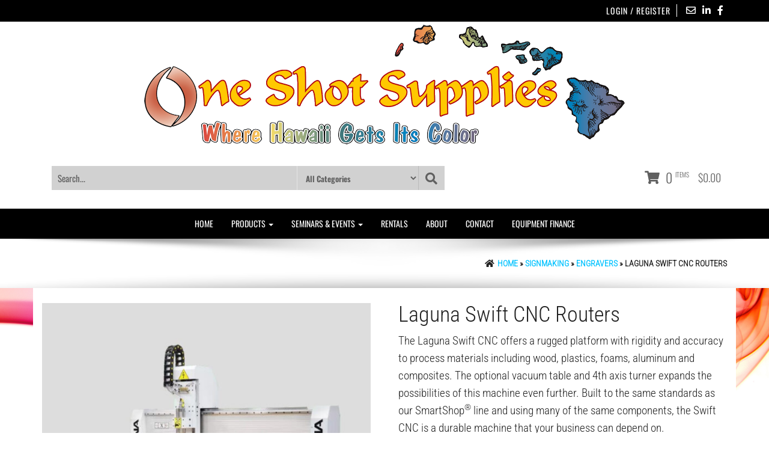

--- FILE ---
content_type: text/html; charset=UTF-8
request_url: https://oneshotsupplies.com/product/laguna-swift-cnc-routers/
body_size: 35948
content:
<!DOCTYPE html>
<html lang="en-US">
	<head>
		<meta http-equiv="content-type" content="text/html; charset=UTF-8" />
		<meta http-equiv="X-UA-Compatible" content="IE=edge">
		<meta name="viewport" content="width=device-width, initial-scale=1">
		<link rel="pingback" href="https://oneshotsupplies.com/xmlrpc.php" />
		<meta name='robots' content='noindex, nofollow' />

	<!-- This site is optimized with the Yoast SEO Premium plugin v26.8 (Yoast SEO v26.8) - https://yoast.com/product/yoast-seo-premium-wordpress/ -->
	<title>Laguna Swift CNC Routers - One Shot Supplies, Inc. - Where Hawaii Gets Its Color</title>
	<meta name="description" content="The Laguna Swift CNC offers a rugged platform with rigidity and accuracy to process materials including wood, plastics, foams, aluminum and composites." />
	<meta property="og:locale" content="en_US" />
	<meta property="og:type" content="article" />
	<meta property="og:title" content="Laguna Swift CNC Routers" />
	<meta property="og:description" content="The Laguna Swift CNC offers a rugged platform with rigidity and accuracy to process materials including wood, plastics, foams, aluminum and composites." />
	<meta property="og:url" content="https://oneshotsupplies.com/product/laguna-swift-cnc-routers/" />
	<meta property="og:site_name" content="One Shot Supplies, Inc. - Where Hawaii Gets Its Color" />
	<meta property="article:modified_time" content="2025-06-25T07:23:52+00:00" />
	<meta property="og:image" content="https://oneshotsupplies.com/wp-content/uploads/2023/09/Laguna-Swift-CNC-Router-4x4-1.jpg" />
	<meta property="og:image:width" content="700" />
	<meta property="og:image:height" content="700" />
	<meta property="og:image:type" content="image/jpeg" />
	<meta name="twitter:card" content="summary_large_image" />
	<meta name="twitter:label1" content="Est. reading time" />
	<meta name="twitter:data1" content="2 minutes" />
	<script type="application/ld+json" class="yoast-schema-graph">{"@context":"https://schema.org","@graph":[{"@type":"WebPage","@id":"https://oneshotsupplies.com/product/laguna-swift-cnc-routers/","url":"https://oneshotsupplies.com/product/laguna-swift-cnc-routers/","name":"Laguna Swift CNC Routers - One Shot Supplies, Inc. - Where Hawaii Gets Its Color","isPartOf":{"@id":"https://oneshotsupplies.com/#website"},"primaryImageOfPage":{"@id":"https://oneshotsupplies.com/product/laguna-swift-cnc-routers/#primaryimage"},"image":{"@id":"https://oneshotsupplies.com/product/laguna-swift-cnc-routers/#primaryimage"},"thumbnailUrl":"https://oneshotsupplies.com/wp-content/uploads/2023/09/Laguna-Swift-CNC-Router-4x4-1.jpg","datePublished":"2023-09-16T21:02:47+00:00","dateModified":"2025-06-25T07:23:52+00:00","description":"The Laguna Swift CNC offers a rugged platform with rigidity and accuracy to process materials including wood, plastics, foams, aluminum and composites.","breadcrumb":{"@id":"https://oneshotsupplies.com/product/laguna-swift-cnc-routers/#breadcrumb"},"inLanguage":"en-US","potentialAction":[{"@type":"ReadAction","target":["https://oneshotsupplies.com/product/laguna-swift-cnc-routers/"]}]},{"@type":"ImageObject","inLanguage":"en-US","@id":"https://oneshotsupplies.com/product/laguna-swift-cnc-routers/#primaryimage","url":"https://oneshotsupplies.com/wp-content/uploads/2023/09/Laguna-Swift-CNC-Router-4x4-1.jpg","contentUrl":"https://oneshotsupplies.com/wp-content/uploads/2023/09/Laguna-Swift-CNC-Router-4x4-1.jpg","width":700,"height":700},{"@type":"BreadcrumbList","@id":"https://oneshotsupplies.com/product/laguna-swift-cnc-routers/#breadcrumb","itemListElement":[{"@type":"ListItem","position":1,"name":"Home","item":"https://oneshotsupplies.com/"},{"@type":"ListItem","position":2,"name":"Shop","item":"https://oneshotsupplies.com/shop/"},{"@type":"ListItem","position":3,"name":"Laguna Swift CNC Routers"}]},{"@type":"WebSite","@id":"https://oneshotsupplies.com/#website","url":"https://oneshotsupplies.com/","name":"One Shot Supplies, Inc. - Where Hawaii Gets Its Color","description":"Screenprinting, Signmaking, Engraving, Lamination and Artist Equipment &amp; Supplies","publisher":{"@id":"https://oneshotsupplies.com/#organization"},"potentialAction":[{"@type":"SearchAction","target":{"@type":"EntryPoint","urlTemplate":"https://oneshotsupplies.com/?s={search_term_string}"},"query-input":{"@type":"PropertyValueSpecification","valueRequired":true,"valueName":"search_term_string"}}],"inLanguage":"en-US"},{"@type":"Organization","@id":"https://oneshotsupplies.com/#organization","name":"One Shot Supplies, Inc.","url":"https://oneshotsupplies.com/","logo":{"@type":"ImageObject","inLanguage":"en-US","@id":"https://oneshotsupplies.com/#/schema/logo/image/","url":"https://secureservercdn.net/198.71.233.68/f3b.cf6.myftpupload.com/wp-content/uploads/2019/12/OSS-Logo-Hi-Res.png?time=1618236198","contentUrl":"https://secureservercdn.net/198.71.233.68/f3b.cf6.myftpupload.com/wp-content/uploads/2019/12/OSS-Logo-Hi-Res.png?time=1618236198","width":800,"height":199,"caption":"One Shot Supplies, Inc."},"image":{"@id":"https://oneshotsupplies.com/#/schema/logo/image/"}}]}</script>
	<!-- / Yoast SEO Premium plugin. -->


<link rel="alternate" type="application/rss+xml" title="One Shot Supplies, Inc. - Where Hawaii Gets Its Color &raquo; Feed" href="https://oneshotsupplies.com/feed/" />
<link rel="alternate" type="application/rss+xml" title="One Shot Supplies, Inc. - Where Hawaii Gets Its Color &raquo; Comments Feed" href="https://oneshotsupplies.com/comments/feed/" />
<link rel="alternate" type="application/rss+xml" title="One Shot Supplies, Inc. - Where Hawaii Gets Its Color &raquo; Laguna Swift CNC Routers Comments Feed" href="https://oneshotsupplies.com/product/laguna-swift-cnc-routers/feed/" />
<link rel="alternate" title="oEmbed (JSON)" type="application/json+oembed" href="https://oneshotsupplies.com/wp-json/oembed/1.0/embed?url=https%3A%2F%2Foneshotsupplies.com%2Fproduct%2Flaguna-swift-cnc-routers%2F" />
<link rel="alternate" title="oEmbed (XML)" type="text/xml+oembed" href="https://oneshotsupplies.com/wp-json/oembed/1.0/embed?url=https%3A%2F%2Foneshotsupplies.com%2Fproduct%2Flaguna-swift-cnc-routers%2F&#038;format=xml" />
<style id='wp-img-auto-sizes-contain-inline-css' type='text/css'>
img:is([sizes=auto i],[sizes^="auto," i]){contain-intrinsic-size:3000px 1500px}
/*# sourceURL=wp-img-auto-sizes-contain-inline-css */
</style>
<link rel='stylesheet' id='stripe-main-styles-css' href='https://oneshotsupplies.com/wp-content/mu-plugins/vendor/godaddy/mwc-core/assets/css/stripe-settings.css' type='text/css' media='all' />
<style id='wp-emoji-styles-inline-css' type='text/css'>

	img.wp-smiley, img.emoji {
		display: inline !important;
		border: none !important;
		box-shadow: none !important;
		height: 1em !important;
		width: 1em !important;
		margin: 0 0.07em !important;
		vertical-align: -0.1em !important;
		background: none !important;
		padding: 0 !important;
	}
/*# sourceURL=wp-emoji-styles-inline-css */
</style>
<style id='wp-block-library-inline-css' type='text/css'>
:root{--wp-block-synced-color:#7a00df;--wp-block-synced-color--rgb:122,0,223;--wp-bound-block-color:var(--wp-block-synced-color);--wp-editor-canvas-background:#ddd;--wp-admin-theme-color:#007cba;--wp-admin-theme-color--rgb:0,124,186;--wp-admin-theme-color-darker-10:#006ba1;--wp-admin-theme-color-darker-10--rgb:0,107,160.5;--wp-admin-theme-color-darker-20:#005a87;--wp-admin-theme-color-darker-20--rgb:0,90,135;--wp-admin-border-width-focus:2px}@media (min-resolution:192dpi){:root{--wp-admin-border-width-focus:1.5px}}.wp-element-button{cursor:pointer}:root .has-very-light-gray-background-color{background-color:#eee}:root .has-very-dark-gray-background-color{background-color:#313131}:root .has-very-light-gray-color{color:#eee}:root .has-very-dark-gray-color{color:#313131}:root .has-vivid-green-cyan-to-vivid-cyan-blue-gradient-background{background:linear-gradient(135deg,#00d084,#0693e3)}:root .has-purple-crush-gradient-background{background:linear-gradient(135deg,#34e2e4,#4721fb 50%,#ab1dfe)}:root .has-hazy-dawn-gradient-background{background:linear-gradient(135deg,#faaca8,#dad0ec)}:root .has-subdued-olive-gradient-background{background:linear-gradient(135deg,#fafae1,#67a671)}:root .has-atomic-cream-gradient-background{background:linear-gradient(135deg,#fdd79a,#004a59)}:root .has-nightshade-gradient-background{background:linear-gradient(135deg,#330968,#31cdcf)}:root .has-midnight-gradient-background{background:linear-gradient(135deg,#020381,#2874fc)}:root{--wp--preset--font-size--normal:16px;--wp--preset--font-size--huge:42px}.has-regular-font-size{font-size:1em}.has-larger-font-size{font-size:2.625em}.has-normal-font-size{font-size:var(--wp--preset--font-size--normal)}.has-huge-font-size{font-size:var(--wp--preset--font-size--huge)}.has-text-align-center{text-align:center}.has-text-align-left{text-align:left}.has-text-align-right{text-align:right}.has-fit-text{white-space:nowrap!important}#end-resizable-editor-section{display:none}.aligncenter{clear:both}.items-justified-left{justify-content:flex-start}.items-justified-center{justify-content:center}.items-justified-right{justify-content:flex-end}.items-justified-space-between{justify-content:space-between}.screen-reader-text{border:0;clip-path:inset(50%);height:1px;margin:-1px;overflow:hidden;padding:0;position:absolute;width:1px;word-wrap:normal!important}.screen-reader-text:focus{background-color:#ddd;clip-path:none;color:#444;display:block;font-size:1em;height:auto;left:5px;line-height:normal;padding:15px 23px 14px;text-decoration:none;top:5px;width:auto;z-index:100000}html :where(.has-border-color){border-style:solid}html :where([style*=border-top-color]){border-top-style:solid}html :where([style*=border-right-color]){border-right-style:solid}html :where([style*=border-bottom-color]){border-bottom-style:solid}html :where([style*=border-left-color]){border-left-style:solid}html :where([style*=border-width]){border-style:solid}html :where([style*=border-top-width]){border-top-style:solid}html :where([style*=border-right-width]){border-right-style:solid}html :where([style*=border-bottom-width]){border-bottom-style:solid}html :where([style*=border-left-width]){border-left-style:solid}html :where(img[class*=wp-image-]){height:auto;max-width:100%}:where(figure){margin:0 0 1em}html :where(.is-position-sticky){--wp-admin--admin-bar--position-offset:var(--wp-admin--admin-bar--height,0px)}@media screen and (max-width:600px){html :where(.is-position-sticky){--wp-admin--admin-bar--position-offset:0px}}

/*# sourceURL=wp-block-library-inline-css */
</style><style id='wp-block-image-inline-css' type='text/css'>
.wp-block-image>a,.wp-block-image>figure>a{display:inline-block}.wp-block-image img{box-sizing:border-box;height:auto;max-width:100%;vertical-align:bottom}@media not (prefers-reduced-motion){.wp-block-image img.hide{visibility:hidden}.wp-block-image img.show{animation:show-content-image .4s}}.wp-block-image[style*=border-radius] img,.wp-block-image[style*=border-radius]>a{border-radius:inherit}.wp-block-image.has-custom-border img{box-sizing:border-box}.wp-block-image.aligncenter{text-align:center}.wp-block-image.alignfull>a,.wp-block-image.alignwide>a{width:100%}.wp-block-image.alignfull img,.wp-block-image.alignwide img{height:auto;width:100%}.wp-block-image .aligncenter,.wp-block-image .alignleft,.wp-block-image .alignright,.wp-block-image.aligncenter,.wp-block-image.alignleft,.wp-block-image.alignright{display:table}.wp-block-image .aligncenter>figcaption,.wp-block-image .alignleft>figcaption,.wp-block-image .alignright>figcaption,.wp-block-image.aligncenter>figcaption,.wp-block-image.alignleft>figcaption,.wp-block-image.alignright>figcaption{caption-side:bottom;display:table-caption}.wp-block-image .alignleft{float:left;margin:.5em 1em .5em 0}.wp-block-image .alignright{float:right;margin:.5em 0 .5em 1em}.wp-block-image .aligncenter{margin-left:auto;margin-right:auto}.wp-block-image :where(figcaption){margin-bottom:1em;margin-top:.5em}.wp-block-image.is-style-circle-mask img{border-radius:9999px}@supports ((-webkit-mask-image:none) or (mask-image:none)) or (-webkit-mask-image:none){.wp-block-image.is-style-circle-mask img{border-radius:0;-webkit-mask-image:url('data:image/svg+xml;utf8,<svg viewBox="0 0 100 100" xmlns="http://www.w3.org/2000/svg"><circle cx="50" cy="50" r="50"/></svg>');mask-image:url('data:image/svg+xml;utf8,<svg viewBox="0 0 100 100" xmlns="http://www.w3.org/2000/svg"><circle cx="50" cy="50" r="50"/></svg>');mask-mode:alpha;-webkit-mask-position:center;mask-position:center;-webkit-mask-repeat:no-repeat;mask-repeat:no-repeat;-webkit-mask-size:contain;mask-size:contain}}:root :where(.wp-block-image.is-style-rounded img,.wp-block-image .is-style-rounded img){border-radius:9999px}.wp-block-image figure{margin:0}.wp-lightbox-container{display:flex;flex-direction:column;position:relative}.wp-lightbox-container img{cursor:zoom-in}.wp-lightbox-container img:hover+button{opacity:1}.wp-lightbox-container button{align-items:center;backdrop-filter:blur(16px) saturate(180%);background-color:#5a5a5a40;border:none;border-radius:4px;cursor:zoom-in;display:flex;height:20px;justify-content:center;opacity:0;padding:0;position:absolute;right:16px;text-align:center;top:16px;width:20px;z-index:100}@media not (prefers-reduced-motion){.wp-lightbox-container button{transition:opacity .2s ease}}.wp-lightbox-container button:focus-visible{outline:3px auto #5a5a5a40;outline:3px auto -webkit-focus-ring-color;outline-offset:3px}.wp-lightbox-container button:hover{cursor:pointer;opacity:1}.wp-lightbox-container button:focus{opacity:1}.wp-lightbox-container button:focus,.wp-lightbox-container button:hover,.wp-lightbox-container button:not(:hover):not(:active):not(.has-background){background-color:#5a5a5a40;border:none}.wp-lightbox-overlay{box-sizing:border-box;cursor:zoom-out;height:100vh;left:0;overflow:hidden;position:fixed;top:0;visibility:hidden;width:100%;z-index:100000}.wp-lightbox-overlay .close-button{align-items:center;cursor:pointer;display:flex;justify-content:center;min-height:40px;min-width:40px;padding:0;position:absolute;right:calc(env(safe-area-inset-right) + 16px);top:calc(env(safe-area-inset-top) + 16px);z-index:5000000}.wp-lightbox-overlay .close-button:focus,.wp-lightbox-overlay .close-button:hover,.wp-lightbox-overlay .close-button:not(:hover):not(:active):not(.has-background){background:none;border:none}.wp-lightbox-overlay .lightbox-image-container{height:var(--wp--lightbox-container-height);left:50%;overflow:hidden;position:absolute;top:50%;transform:translate(-50%,-50%);transform-origin:top left;width:var(--wp--lightbox-container-width);z-index:9999999999}.wp-lightbox-overlay .wp-block-image{align-items:center;box-sizing:border-box;display:flex;height:100%;justify-content:center;margin:0;position:relative;transform-origin:0 0;width:100%;z-index:3000000}.wp-lightbox-overlay .wp-block-image img{height:var(--wp--lightbox-image-height);min-height:var(--wp--lightbox-image-height);min-width:var(--wp--lightbox-image-width);width:var(--wp--lightbox-image-width)}.wp-lightbox-overlay .wp-block-image figcaption{display:none}.wp-lightbox-overlay button{background:none;border:none}.wp-lightbox-overlay .scrim{background-color:#fff;height:100%;opacity:.9;position:absolute;width:100%;z-index:2000000}.wp-lightbox-overlay.active{visibility:visible}@media not (prefers-reduced-motion){.wp-lightbox-overlay.active{animation:turn-on-visibility .25s both}.wp-lightbox-overlay.active img{animation:turn-on-visibility .35s both}.wp-lightbox-overlay.show-closing-animation:not(.active){animation:turn-off-visibility .35s both}.wp-lightbox-overlay.show-closing-animation:not(.active) img{animation:turn-off-visibility .25s both}.wp-lightbox-overlay.zoom.active{animation:none;opacity:1;visibility:visible}.wp-lightbox-overlay.zoom.active .lightbox-image-container{animation:lightbox-zoom-in .4s}.wp-lightbox-overlay.zoom.active .lightbox-image-container img{animation:none}.wp-lightbox-overlay.zoom.active .scrim{animation:turn-on-visibility .4s forwards}.wp-lightbox-overlay.zoom.show-closing-animation:not(.active){animation:none}.wp-lightbox-overlay.zoom.show-closing-animation:not(.active) .lightbox-image-container{animation:lightbox-zoom-out .4s}.wp-lightbox-overlay.zoom.show-closing-animation:not(.active) .lightbox-image-container img{animation:none}.wp-lightbox-overlay.zoom.show-closing-animation:not(.active) .scrim{animation:turn-off-visibility .4s forwards}}@keyframes show-content-image{0%{visibility:hidden}99%{visibility:hidden}to{visibility:visible}}@keyframes turn-on-visibility{0%{opacity:0}to{opacity:1}}@keyframes turn-off-visibility{0%{opacity:1;visibility:visible}99%{opacity:0;visibility:visible}to{opacity:0;visibility:hidden}}@keyframes lightbox-zoom-in{0%{transform:translate(calc((-100vw + var(--wp--lightbox-scrollbar-width))/2 + var(--wp--lightbox-initial-left-position)),calc(-50vh + var(--wp--lightbox-initial-top-position))) scale(var(--wp--lightbox-scale))}to{transform:translate(-50%,-50%) scale(1)}}@keyframes lightbox-zoom-out{0%{transform:translate(-50%,-50%) scale(1);visibility:visible}99%{visibility:visible}to{transform:translate(calc((-100vw + var(--wp--lightbox-scrollbar-width))/2 + var(--wp--lightbox-initial-left-position)),calc(-50vh + var(--wp--lightbox-initial-top-position))) scale(var(--wp--lightbox-scale));visibility:hidden}}
/*# sourceURL=https://oneshotsupplies.com/wp-includes/blocks/image/style.min.css */
</style>
<link rel='stylesheet' id='wc-blocks-style-css' href='https://oneshotsupplies.com/wp-content/plugins/woocommerce/assets/client/blocks/wc-blocks.css?ver=wc-9.9.4' type='text/css' media='all' />
<style id='global-styles-inline-css' type='text/css'>
:root{--wp--preset--aspect-ratio--square: 1;--wp--preset--aspect-ratio--4-3: 4/3;--wp--preset--aspect-ratio--3-4: 3/4;--wp--preset--aspect-ratio--3-2: 3/2;--wp--preset--aspect-ratio--2-3: 2/3;--wp--preset--aspect-ratio--16-9: 16/9;--wp--preset--aspect-ratio--9-16: 9/16;--wp--preset--color--black: #000000;--wp--preset--color--cyan-bluish-gray: #abb8c3;--wp--preset--color--white: #ffffff;--wp--preset--color--pale-pink: #f78da7;--wp--preset--color--vivid-red: #cf2e2e;--wp--preset--color--luminous-vivid-orange: #ff6900;--wp--preset--color--luminous-vivid-amber: #fcb900;--wp--preset--color--light-green-cyan: #7bdcb5;--wp--preset--color--vivid-green-cyan: #00d084;--wp--preset--color--pale-cyan-blue: #8ed1fc;--wp--preset--color--vivid-cyan-blue: #0693e3;--wp--preset--color--vivid-purple: #9b51e0;--wp--preset--gradient--vivid-cyan-blue-to-vivid-purple: linear-gradient(135deg,rgb(6,147,227) 0%,rgb(155,81,224) 100%);--wp--preset--gradient--light-green-cyan-to-vivid-green-cyan: linear-gradient(135deg,rgb(122,220,180) 0%,rgb(0,208,130) 100%);--wp--preset--gradient--luminous-vivid-amber-to-luminous-vivid-orange: linear-gradient(135deg,rgb(252,185,0) 0%,rgb(255,105,0) 100%);--wp--preset--gradient--luminous-vivid-orange-to-vivid-red: linear-gradient(135deg,rgb(255,105,0) 0%,rgb(207,46,46) 100%);--wp--preset--gradient--very-light-gray-to-cyan-bluish-gray: linear-gradient(135deg,rgb(238,238,238) 0%,rgb(169,184,195) 100%);--wp--preset--gradient--cool-to-warm-spectrum: linear-gradient(135deg,rgb(74,234,220) 0%,rgb(151,120,209) 20%,rgb(207,42,186) 40%,rgb(238,44,130) 60%,rgb(251,105,98) 80%,rgb(254,248,76) 100%);--wp--preset--gradient--blush-light-purple: linear-gradient(135deg,rgb(255,206,236) 0%,rgb(152,150,240) 100%);--wp--preset--gradient--blush-bordeaux: linear-gradient(135deg,rgb(254,205,165) 0%,rgb(254,45,45) 50%,rgb(107,0,62) 100%);--wp--preset--gradient--luminous-dusk: linear-gradient(135deg,rgb(255,203,112) 0%,rgb(199,81,192) 50%,rgb(65,88,208) 100%);--wp--preset--gradient--pale-ocean: linear-gradient(135deg,rgb(255,245,203) 0%,rgb(182,227,212) 50%,rgb(51,167,181) 100%);--wp--preset--gradient--electric-grass: linear-gradient(135deg,rgb(202,248,128) 0%,rgb(113,206,126) 100%);--wp--preset--gradient--midnight: linear-gradient(135deg,rgb(2,3,129) 0%,rgb(40,116,252) 100%);--wp--preset--font-size--small: 13px;--wp--preset--font-size--medium: 20px;--wp--preset--font-size--large: 36px;--wp--preset--font-size--x-large: 42px;--wp--preset--spacing--20: 0.44rem;--wp--preset--spacing--30: 0.67rem;--wp--preset--spacing--40: 1rem;--wp--preset--spacing--50: 1.5rem;--wp--preset--spacing--60: 2.25rem;--wp--preset--spacing--70: 3.38rem;--wp--preset--spacing--80: 5.06rem;--wp--preset--shadow--natural: 6px 6px 9px rgba(0, 0, 0, 0.2);--wp--preset--shadow--deep: 12px 12px 50px rgba(0, 0, 0, 0.4);--wp--preset--shadow--sharp: 6px 6px 0px rgba(0, 0, 0, 0.2);--wp--preset--shadow--outlined: 6px 6px 0px -3px rgb(255, 255, 255), 6px 6px rgb(0, 0, 0);--wp--preset--shadow--crisp: 6px 6px 0px rgb(0, 0, 0);}:where(.is-layout-flex){gap: 0.5em;}:where(.is-layout-grid){gap: 0.5em;}body .is-layout-flex{display: flex;}.is-layout-flex{flex-wrap: wrap;align-items: center;}.is-layout-flex > :is(*, div){margin: 0;}body .is-layout-grid{display: grid;}.is-layout-grid > :is(*, div){margin: 0;}:where(.wp-block-columns.is-layout-flex){gap: 2em;}:where(.wp-block-columns.is-layout-grid){gap: 2em;}:where(.wp-block-post-template.is-layout-flex){gap: 1.25em;}:where(.wp-block-post-template.is-layout-grid){gap: 1.25em;}.has-black-color{color: var(--wp--preset--color--black) !important;}.has-cyan-bluish-gray-color{color: var(--wp--preset--color--cyan-bluish-gray) !important;}.has-white-color{color: var(--wp--preset--color--white) !important;}.has-pale-pink-color{color: var(--wp--preset--color--pale-pink) !important;}.has-vivid-red-color{color: var(--wp--preset--color--vivid-red) !important;}.has-luminous-vivid-orange-color{color: var(--wp--preset--color--luminous-vivid-orange) !important;}.has-luminous-vivid-amber-color{color: var(--wp--preset--color--luminous-vivid-amber) !important;}.has-light-green-cyan-color{color: var(--wp--preset--color--light-green-cyan) !important;}.has-vivid-green-cyan-color{color: var(--wp--preset--color--vivid-green-cyan) !important;}.has-pale-cyan-blue-color{color: var(--wp--preset--color--pale-cyan-blue) !important;}.has-vivid-cyan-blue-color{color: var(--wp--preset--color--vivid-cyan-blue) !important;}.has-vivid-purple-color{color: var(--wp--preset--color--vivid-purple) !important;}.has-black-background-color{background-color: var(--wp--preset--color--black) !important;}.has-cyan-bluish-gray-background-color{background-color: var(--wp--preset--color--cyan-bluish-gray) !important;}.has-white-background-color{background-color: var(--wp--preset--color--white) !important;}.has-pale-pink-background-color{background-color: var(--wp--preset--color--pale-pink) !important;}.has-vivid-red-background-color{background-color: var(--wp--preset--color--vivid-red) !important;}.has-luminous-vivid-orange-background-color{background-color: var(--wp--preset--color--luminous-vivid-orange) !important;}.has-luminous-vivid-amber-background-color{background-color: var(--wp--preset--color--luminous-vivid-amber) !important;}.has-light-green-cyan-background-color{background-color: var(--wp--preset--color--light-green-cyan) !important;}.has-vivid-green-cyan-background-color{background-color: var(--wp--preset--color--vivid-green-cyan) !important;}.has-pale-cyan-blue-background-color{background-color: var(--wp--preset--color--pale-cyan-blue) !important;}.has-vivid-cyan-blue-background-color{background-color: var(--wp--preset--color--vivid-cyan-blue) !important;}.has-vivid-purple-background-color{background-color: var(--wp--preset--color--vivid-purple) !important;}.has-black-border-color{border-color: var(--wp--preset--color--black) !important;}.has-cyan-bluish-gray-border-color{border-color: var(--wp--preset--color--cyan-bluish-gray) !important;}.has-white-border-color{border-color: var(--wp--preset--color--white) !important;}.has-pale-pink-border-color{border-color: var(--wp--preset--color--pale-pink) !important;}.has-vivid-red-border-color{border-color: var(--wp--preset--color--vivid-red) !important;}.has-luminous-vivid-orange-border-color{border-color: var(--wp--preset--color--luminous-vivid-orange) !important;}.has-luminous-vivid-amber-border-color{border-color: var(--wp--preset--color--luminous-vivid-amber) !important;}.has-light-green-cyan-border-color{border-color: var(--wp--preset--color--light-green-cyan) !important;}.has-vivid-green-cyan-border-color{border-color: var(--wp--preset--color--vivid-green-cyan) !important;}.has-pale-cyan-blue-border-color{border-color: var(--wp--preset--color--pale-cyan-blue) !important;}.has-vivid-cyan-blue-border-color{border-color: var(--wp--preset--color--vivid-cyan-blue) !important;}.has-vivid-purple-border-color{border-color: var(--wp--preset--color--vivid-purple) !important;}.has-vivid-cyan-blue-to-vivid-purple-gradient-background{background: var(--wp--preset--gradient--vivid-cyan-blue-to-vivid-purple) !important;}.has-light-green-cyan-to-vivid-green-cyan-gradient-background{background: var(--wp--preset--gradient--light-green-cyan-to-vivid-green-cyan) !important;}.has-luminous-vivid-amber-to-luminous-vivid-orange-gradient-background{background: var(--wp--preset--gradient--luminous-vivid-amber-to-luminous-vivid-orange) !important;}.has-luminous-vivid-orange-to-vivid-red-gradient-background{background: var(--wp--preset--gradient--luminous-vivid-orange-to-vivid-red) !important;}.has-very-light-gray-to-cyan-bluish-gray-gradient-background{background: var(--wp--preset--gradient--very-light-gray-to-cyan-bluish-gray) !important;}.has-cool-to-warm-spectrum-gradient-background{background: var(--wp--preset--gradient--cool-to-warm-spectrum) !important;}.has-blush-light-purple-gradient-background{background: var(--wp--preset--gradient--blush-light-purple) !important;}.has-blush-bordeaux-gradient-background{background: var(--wp--preset--gradient--blush-bordeaux) !important;}.has-luminous-dusk-gradient-background{background: var(--wp--preset--gradient--luminous-dusk) !important;}.has-pale-ocean-gradient-background{background: var(--wp--preset--gradient--pale-ocean) !important;}.has-electric-grass-gradient-background{background: var(--wp--preset--gradient--electric-grass) !important;}.has-midnight-gradient-background{background: var(--wp--preset--gradient--midnight) !important;}.has-small-font-size{font-size: var(--wp--preset--font-size--small) !important;}.has-medium-font-size{font-size: var(--wp--preset--font-size--medium) !important;}.has-large-font-size{font-size: var(--wp--preset--font-size--large) !important;}.has-x-large-font-size{font-size: var(--wp--preset--font-size--x-large) !important;}
/*# sourceURL=global-styles-inline-css */
</style>

<style id='classic-theme-styles-inline-css' type='text/css'>
/*! This file is auto-generated */
.wp-block-button__link{color:#fff;background-color:#32373c;border-radius:9999px;box-shadow:none;text-decoration:none;padding:calc(.667em + 2px) calc(1.333em + 2px);font-size:1.125em}.wp-block-file__button{background:#32373c;color:#fff;text-decoration:none}
/*# sourceURL=/wp-includes/css/classic-themes.min.css */
</style>
<link rel='stylesheet' id='foobox-free-min-css' href='https://oneshotsupplies.com/wp-content/plugins/foobox-image-lightbox/free/css/foobox.free.min.css?ver=2.7.41' type='text/css' media='all' />
<link rel='stylesheet' id='fl-builder-layout-25466-css' href='https://oneshotsupplies.com/wp-content/uploads/bb-plugin/cache/25466-layout.css?ver=5c955d41c1b023c0967da48e9d8c990c' type='text/css' media='all' />
<link rel='stylesheet' id='foogallery-core-css' href='https://oneshotsupplies.com/wp-content/plugins/foogallery/assets/css/foogallery.5a41457e.min.css?ver=3.1.6' type='text/css' media='all' />
<link rel='stylesheet' id='photoswipe-css' href='https://oneshotsupplies.com/wp-content/plugins/woocommerce/assets/css/photoswipe/photoswipe.min.css?ver=9.9.4' type='text/css' media='all' />
<link rel='stylesheet' id='photoswipe-default-skin-css' href='https://oneshotsupplies.com/wp-content/plugins/woocommerce/assets/css/photoswipe/default-skin/default-skin.min.css?ver=9.9.4' type='text/css' media='all' />
<link rel='stylesheet' id='woocommerce-layout-css' href='https://oneshotsupplies.com/wp-content/plugins/woocommerce/assets/css/woocommerce-layout.css?ver=9.9.4' type='text/css' media='all' />
<link rel='stylesheet' id='woocommerce-smallscreen-css' href='https://oneshotsupplies.com/wp-content/plugins/woocommerce/assets/css/woocommerce-smallscreen.css?ver=9.9.4' type='text/css' media='only screen and (max-width: 768px)' />
<link rel='stylesheet' id='woocommerce-general-css' href='https://oneshotsupplies.com/wp-content/plugins/woocommerce/assets/css/woocommerce.css?ver=9.9.4' type='text/css' media='all' />
<style id='woocommerce-inline-inline-css' type='text/css'>
.woocommerce form .form-row .required { visibility: visible; }
/*# sourceURL=woocommerce-inline-inline-css */
</style>
<link rel='stylesheet' id='wp-components-css' href='https://oneshotsupplies.com/wp-includes/css/dist/components/style.min.css?ver=6.9' type='text/css' media='all' />
<link rel='stylesheet' id='godaddy-styles-css' href='https://oneshotsupplies.com/wp-content/mu-plugins/vendor/wpex/godaddy-launch/includes/Dependencies/GoDaddy/Styles/build/latest.css?ver=2.0.2' type='text/css' media='all' />
<link rel='stylesheet' id='brands-styles-css' href='https://oneshotsupplies.com/wp-content/plugins/woocommerce/assets/css/brands.css?ver=9.9.4' type='text/css' media='all' />
<link rel='stylesheet' id='bootstrap-css' href='https://oneshotsupplies.com/wp-content/themes/giga-store-pro/css/bootstrap.min.css?ver=3.3.6' type='text/css' media='all' />
<link rel='stylesheet' id='giga-store-stylesheet-css' href='https://oneshotsupplies.com/wp-content/themes/giga-store-pro/style.css?ver=1.7.0' type='text/css' media='all' />
<style id='giga-store-stylesheet-inline-css' type='text/css'>

		
		.social-links i.fa { color: #FFFFFF; }
		.header-right, .header-cart .mini_cart_item a, .site-header-cart, .top-infobox, .header-search-form select, .header-search-form button, .header-cart .head-cart-icon i.fa-shopping-cart, .top-wishlist .fa, .amount-cart, .amount-title, .amount-number, input#yith-searchsubmit { color: #606060 !important; }
			.product-header-search::-webkit-input-placeholder { color: #606060 !important; }
			.product-header-search:-ms-input-placeholder { color: #606060 !important; }
			.product-header-search::-moz-placeholder { color: #606060 !important; }
			
		input:focus, select:focus, button:focus { outline: 0 none; border-color: #00C2FF; box-shadow: 0 0 5px #00C2FF; }
		
	
/*# sourceURL=giga-store-stylesheet-inline-css */
</style>
<link rel='stylesheet' id='font-awesome-5-css' href='https://oneshotsupplies.com/wp-content/plugins/bb-plugin/fonts/fontawesome/5.15.4/css/all.min.css?ver=2.10.0.5' type='text/css' media='all' />
<link rel='stylesheet' id='font-awesome-css' href='https://oneshotsupplies.com/wp-content/plugins/bb-plugin/fonts/fontawesome/5.15.4/css/v4-shims.min.css?ver=2.10.0.5' type='text/css' media='all' />
<link rel='stylesheet' id='flexslider-css' href='https://oneshotsupplies.com/wp-content/themes/giga-store-pro/css/flexslider.css?ver=2.6.3' type='text/css' media='all' />
<link rel='stylesheet' id='of-canvas-menu-css' href='https://oneshotsupplies.com/wp-content/themes/giga-store-pro/css/jquery.mmenu.all.css?ver=1' type='text/css' media='all' />
<link rel='stylesheet' id='animate-css' href='https://oneshotsupplies.com/wp-content/themes/giga-store-pro/css/animate.min.css?ver=3.5.1' type='text/css' media='all' />
<link rel='stylesheet' id='slimcd_checkout_description_filed_style-css' href='https://oneshotsupplies.com/wp-content/plugins/slimcd-payment-gateway/includes/../assets/styles/style.css?ver=6.9' type='text/css' media='all' />
<link rel='stylesheet' id='tablepress-default-css' href='https://oneshotsupplies.com/wp-content/tablepress-combined.min.css?ver=39' type='text/css' media='all' />
<link rel='stylesheet' id='rtbs-css' href='https://oneshotsupplies.com/wp-content/plugins/responsive-tabs/inc/css/rtbs_style.min.css?ver=4.0.11' type='text/css' media='all' />
<script type="text/javascript" src="https://oneshotsupplies.com/wp-includes/js/jquery/jquery.min.js?ver=3.7.1" id="jquery-core-js"></script>
<script type="text/javascript" src="https://oneshotsupplies.com/wp-includes/js/jquery/jquery-migrate.min.js?ver=3.4.1" id="jquery-migrate-js"></script>
<script type="text/javascript" src="https://oneshotsupplies.com/wp-content/plugins/woocommerce/assets/js/jquery-blockui/jquery.blockUI.min.js?ver=2.7.0-wc.9.9.4" id="jquery-blockui-js" defer="defer" data-wp-strategy="defer"></script>
<script type="text/javascript" id="wc-add-to-cart-js-extra">
/* <![CDATA[ */
var wc_add_to_cart_params = {"ajax_url":"/wp-admin/admin-ajax.php","wc_ajax_url":"/?wc-ajax=%%endpoint%%","i18n_view_cart":"View cart","cart_url":"https://oneshotsupplies.com/cart/","is_cart":"","cart_redirect_after_add":"no"};
//# sourceURL=wc-add-to-cart-js-extra
/* ]]> */
</script>
<script type="text/javascript" src="https://oneshotsupplies.com/wp-content/plugins/woocommerce/assets/js/frontend/add-to-cart.min.js?ver=9.9.4" id="wc-add-to-cart-js" defer="defer" data-wp-strategy="defer"></script>
<script type="text/javascript" src="https://oneshotsupplies.com/wp-content/plugins/woocommerce/assets/js/photoswipe/photoswipe.min.js?ver=4.1.1-wc.9.9.4" id="photoswipe-js" defer="defer" data-wp-strategy="defer"></script>
<script type="text/javascript" src="https://oneshotsupplies.com/wp-content/plugins/woocommerce/assets/js/photoswipe/photoswipe-ui-default.min.js?ver=4.1.1-wc.9.9.4" id="photoswipe-ui-default-js" defer="defer" data-wp-strategy="defer"></script>
<script type="text/javascript" id="wc-single-product-js-extra">
/* <![CDATA[ */
var wc_single_product_params = {"i18n_required_rating_text":"Please select a rating","i18n_rating_options":["1 of 5 stars","2 of 5 stars","3 of 5 stars","4 of 5 stars","5 of 5 stars"],"i18n_product_gallery_trigger_text":"View full-screen image gallery","review_rating_required":"yes","flexslider":{"rtl":false,"animation":"slide","smoothHeight":true,"directionNav":false,"controlNav":"thumbnails","slideshow":false,"animationSpeed":500,"animationLoop":false,"allowOneSlide":false},"zoom_enabled":"","zoom_options":[],"photoswipe_enabled":"1","photoswipe_options":{"shareEl":false,"closeOnScroll":false,"history":false,"hideAnimationDuration":0,"showAnimationDuration":0},"flexslider_enabled":""};
//# sourceURL=wc-single-product-js-extra
/* ]]> */
</script>
<script type="text/javascript" src="https://oneshotsupplies.com/wp-content/plugins/woocommerce/assets/js/frontend/single-product.min.js?ver=9.9.4" id="wc-single-product-js" defer="defer" data-wp-strategy="defer"></script>
<script type="text/javascript" src="https://oneshotsupplies.com/wp-content/plugins/woocommerce/assets/js/js-cookie/js.cookie.min.js?ver=2.1.4-wc.9.9.4" id="js-cookie-js" defer="defer" data-wp-strategy="defer"></script>
<script type="text/javascript" id="woocommerce-js-extra">
/* <![CDATA[ */
var woocommerce_params = {"ajax_url":"/wp-admin/admin-ajax.php","wc_ajax_url":"/?wc-ajax=%%endpoint%%","i18n_password_show":"Show password","i18n_password_hide":"Hide password"};
//# sourceURL=woocommerce-js-extra
/* ]]> */
</script>
<script type="text/javascript" src="https://oneshotsupplies.com/wp-content/plugins/woocommerce/assets/js/frontend/woocommerce.min.js?ver=9.9.4" id="woocommerce-js" defer="defer" data-wp-strategy="defer"></script>
<script type="text/javascript" id="foobox-free-min-js-before">
/* <![CDATA[ */
/* Run FooBox FREE (v2.7.41) */
var FOOBOX = window.FOOBOX = {
	ready: true,
	disableOthers: false,
	o: {wordpress: { enabled: true }, countMessage:'image %index of %total', captions: { dataTitle: ["captionTitle","title"], dataDesc: ["captionDesc","description"] }, rel: '', excludes:'.fbx-link,.nofoobox,.nolightbox,a[href*="pinterest.com/pin/create/button/"]', affiliate : { enabled: false }},
	selectors: [
		".foogallery-container.foogallery-lightbox-foobox", ".foogallery-container.foogallery-lightbox-foobox-free", ".gallery", ".wp-block-gallery", ".wp-caption", ".wp-block-image", "a:has(img[class*=wp-image-])", ".foobox"
	],
	pre: function( $ ){
		// Custom JavaScript (Pre)
		
	},
	post: function( $ ){
		// Custom JavaScript (Post)
		
		// Custom Captions Code
		
	},
	custom: function( $ ){
		// Custom Extra JS
		
	}
};
//# sourceURL=foobox-free-min-js-before
/* ]]> */
</script>
<script type="text/javascript" src="https://oneshotsupplies.com/wp-content/plugins/foobox-image-lightbox/free/js/foobox.free.min.js?ver=2.7.41" id="foobox-free-min-js"></script>
<script type="text/javascript" src="https://oneshotsupplies.com/wp-content/plugins/responsive-tabs/inc/js/rtbs.min.js?ver=4.0.11" id="rtbs-js"></script>
<link rel="https://api.w.org/" href="https://oneshotsupplies.com/wp-json/" /><link rel="alternate" title="JSON" type="application/json" href="https://oneshotsupplies.com/wp-json/wp/v2/product/25466" /><link rel="EditURI" type="application/rsd+xml" title="RSD" href="https://oneshotsupplies.com/xmlrpc.php?rsd" />
<meta name="generator" content="WordPress 6.9" />
<meta name="generator" content="WooCommerce 9.9.4" />
<link rel='shortlink' href='https://oneshotsupplies.com/?p=25466' />
<style type="text/css">.navbar-text.mobile-title.visible-xs {
    text-align: center;
    float: none;
    max-width: 100%;
    margin-right: 50px;
}
</style>	<noscript><style>.woocommerce-product-gallery{ opacity: 1 !important; }</style></noscript>
	<link rel="icon" href="https://oneshotsupplies.com/wp-content/uploads/2022/01/cropped-OSGA-Icon-32x32.png" sizes="32x32" />
<link rel="icon" href="https://oneshotsupplies.com/wp-content/uploads/2022/01/cropped-OSGA-Icon-192x192.png" sizes="192x192" />
<link rel="apple-touch-icon" href="https://oneshotsupplies.com/wp-content/uploads/2022/01/cropped-OSGA-Icon-180x180.png" />
<meta name="msapplication-TileImage" content="https://oneshotsupplies.com/wp-content/uploads/2022/01/cropped-OSGA-Icon-270x270.png" />
<style id="kirki-inline-styles">#banner_section .section, #main-navigation .nav a.nav-banner_section:after, #banner_section .sub-title span{background-color:#ffffff;}#banner_section .border-top, #banner_section .border-bottom{border-color:#ffffff;}#banner_section .section, #banner_section .section a{color:#212121;}#banner_section .sub-title:before{background-color:#212121;}#testimonial_section .section, #main-navigation .nav a.nav-testimonial_section:after, #testimonial_section .sub-title span{background-color:#000000;}#testimonial_section .border-top, #testimonial_section .border-bottom{border-color:#000000;}#testimonial_section .section, #testimonial_section .section a{color:#ffffff;}#testimonial_section .sub-title:before{background-color:#ffffff;}a.flexslider-button{color:#ffffff;}a.flexslider-button:hover{color:#1e73be;}.banner-section{background-color:#000000;color:#ffffff;}#banner_section a.custom-button{color:#FFFFFF;}#banner_section a.custom-button:hover{color:#666666;}.flexslider-container, .homepage-slider .slides, .homepage-slider .flex-viewport, .flexslider-inner-container{height:400px;}#slider .flexslider-inner{background-color:rgba(0,0,0,0.75);}#woo_tabs_section .section, #woo_tabs_section .sub-title span{background-color:#ffffff;}#woo_tabs_section .border-bottom-left, #woo_tabs_section .border-bottom-right{border-color:#ffffff;}#woo_tabs_section .border-bottom-arrow:after{border-top-color:#ffffff;}#woo_tabs_section .section{color:#212121;}#woo_tabs_section .sub-title:before{background-color:#212121;}#banner_section .section, #banner_section .sub-title span{background-color:#ffffff;}#banner_section .border-bottom-left, #banner_section .border-bottom-right{border-color:#ffffff;}#banner_section .border-bottom-arrow:after{border-top-color:#ffffff;}#banner_section .section{color:#212121;}#testimonial_section .section, #testimonial_section .sub-title span{background-color:#000000;}#testimonial_section .border-bottom-left, #testimonial_section .border-bottom-right{border-color:#000000;}#testimonial_section .border-bottom-arrow:after{border-top-color:#000000;}#testimonial_section .section{color:#ffffff;}#woo_products_section .section, #woo_products_section .sub-title span{background-color:#ffffff;}#woo_products_section .border-bottom-left, #woo_products_section .border-bottom-right{border-color:#ffffff;}#woo_products_section .border-bottom-arrow:after{border-top-color:#ffffff;}#woo_products_section .section{color:#212121;}#woo_products_section .sub-title:before{background-color:#212121;}#woo_categories_section .section, #woo_categories_section .sub-title span{background-color:#ffffff;}#woo_categories_section .border-bottom-left, #woo_categories_section .border-bottom-right{border-color:#ffffff;}#woo_categories_section .border-bottom-arrow:after{border-top-color:#ffffff;}#woo_categories_section .section{color:#212121;}#woo_categories_section .sub-title:before{background-color:#212121;}#brands_section .section, #brands_section .sub-title span{background-color:#ffffff;}#brands_section .border-bottom-left, #brands_section .border-bottom-right{border-color:#ffffff;}#brands_section .border-bottom-arrow:after{border-top-color:#ffffff;}#brands_section .section{color:#212121;}#brands_section .sub-title:before{background-color:#212121;}#blog_section .section, #blog_section .sub-title span{background-color:#ffffff;}#blog_section .border-bottom-left, #blog_section .border-bottom-right{border-color:#ffffff;}#blog_section .border-bottom-arrow:after{border-top-color:#ffffff;}#blog_section .section{color:#212121;}#blog_section .sub-title:before{background-color:#212121;}#custom_one_section .section, #custom_one_section .sub-title span{background-color:#ffffff;}#custom_one_section .border-bottom-left, #custom_one_section .border-bottom-right{border-color:#ffffff;}#custom_one_section .border-bottom-arrow:after{border-top-color:#ffffff;}#custom_one_section .section{color:#212121;}#custom_one_section .sub-title:before{background-color:#212121;}#custom_two_section .section, #custom_two_section .sub-title span{background-color:#ffffff;}#custom_two_section .border-bottom-left, #custom_two_section .border-bottom-right{border-color:#ffffff;}#custom_two_section .border-bottom-arrow:after{border-top-color:#ffffff;}#custom_two_section .section{color:#212121;}#custom_two_section .sub-title:before{background-color:#212121;}#newsletter_section .section, #newsletter_section .sub-title span{background-color:#ffffff;}#newsletter_section .border-bottom-left, #newsletter_section .border-bottom-right{border-color:#ffffff;}#newsletter_section .border-bottom-arrow:after{border-top-color:#ffffff;}#newsletter_section .section{color:#212121;}#newsletter_section .sub-title:before{background-color:#212121;}#contact_section .section, #contact_section .sub-title span{background-color:#ffffff;}#contact_section .border-bottom-left, #contact_section .border-bottom-right{border-color:#ffffff;}#contact_section .border-bottom-arrow:after{border-top-color:#ffffff;}#contact_section .section{color:#212121;}#contact_section .sub-title:before{background-color:#212121;}.nav-tabs.woo-tabs-section a{color:#00C2FF;}.woo-tabs-section>li.active:before{background-color:#00C2FF;-webkit-box-shadow:0;-moz-box-shadow:0;box-shadow:0;}.blog-home .home-header .page-header a, .blog-home .page-header{color:#000000;}.carousel-indicators li{-webkit-box-shadow:0;-moz-box-shadow:0;box-shadow:0;}.bg-section-title, .bg-section-desc{color:#FFFFFF;}.bg-section-button a{color:#FFFFFF;}.bg-section-button a:hover{color:#666666;}.bg-image-section{background-color:transparent;float:left;text-align:left;}.newsletter-form-section input[type="submit"]{color:#666666;border-color:#666666;}.newsletter-form-section input[type="submit"]:hover{color:#000000;border-color:#000000;}.rsrc-header{margin-top:5px;margin-bottom:0px;margin-left:0px;margin-right:0px;}.btn-default:hover, input[type="submit"]:hover, button:hover, a.comment-reply-link:hover, a.add_to_wishlist:hover, a.add_to_wishlist:hover:before, a.compare.button:hover, a.compare.button:hover:before, .woocommerce #respond input#submit.alt:hover, .woocommerce a.button.alt:hover, .woocommerce button.button.alt:hover, .woocommerce input.button.alt:hover, .woocommerce #respond input#submit:hover, .woocommerce a.button:hover, .woocommerce button.button:hover, .woocommerce input.button:hover, .woocommerce #respond input#submit.alt:hover, .woocommerce a.button.alt:hover, .woocommerce button.button.alt:hover, .woocommerce input.button.alt:hover{-webkit-box-shadow:0;-moz-box-shadow:0;box-shadow:0;}.yith-wcwl-wishlistexistsbrowse a, .btn-default, input[type="submit"], button, a.comment-reply-link, .woocommerce #respond input#submit, .woocommerce a.button, .woocommerce button.button, .woocommerce input.button, .woocommerce #respond input#submit.alt, .woocommerce a.button.alt, .woocommerce button.button.alt, .woocommerce input.button.alt, .yith-wcwl-add-button a.add_to_wishlist{-webkit-border-radius:6px!important;-moz-border-radius:6px!important;border-radius:6px!important;}article .featured-thumbnail{-webkit-box-shadow:0;-moz-box-shadow:0;box-shadow:0;-webkit-border-radius:0;-moz-border-radius:0;border-radius:0;}.woocommerce ul.products li.product, .woocommerce-page ul.products li.product{-webkit-box-shadow:0px 0px 5px 0px rgba(0,0,0,0.25);-moz-box-shadow:0px 0px 5px 0px rgba(0,0,0,0.25);box-shadow:0px 0px 5px 0px rgba(0,0,0,0.25);}.woocommerce ul.products li.product:hover, .woocommerce-page ul.products li.product:hover{-webkit-box-shadow:0px 0px 8px 0px rgba(0,0,0,0.35);-moz-box-shadow:0px 0px 8px 0px rgba(0,0,0,0.35);box-shadow:0px 0px 8px 0px rgba(0,0,0,0.35);}.woocommerce ul.products li.product, .woocommerce-page ul.products li.product, .woocommerce ul.products li.product a img{border:0;-webkit-border-radius:0;-moz-border-radius:0;border-radius:0;}.woocommerce ul.products li.product .onsale{border-top-right-radius:0;}.rsrc-top-menu, .rsrc-top-menu .navbar-inverse{background-color:#000000;}.header-section, .site-header-cart{background-color:#FFFFFF;}.top-wishlist .count, .top-wishlist.cart-layout-two .count{color:#FFFFFF;}.main-menu-section, .main-menu-section ul.nav li:hover > ul.dropdown-menu{background-color:#000000;}.rsrc-top-menu, #site-navigation .navbar-nav > li > a, a.login-link{font-family:Oswald;font-size:14px;font-weight:400;letter-spacing:1px;text-transform:uppercase;color:#FFFFFF;}#site-header a, .mobile-title a{font-family:Oswald;font-size:36px;font-weight:700;letter-spacing:0px;line-height:1.1;color:#ffffff;}.header-right, .header-cart, .site-header-cart, .header-cart a{font-family:Oswald;font-size:14px;font-weight:300;letter-spacing:0px;line-height:1.7;color:#606060;}#main-navigation .navbar-nav > li > a, #main-navigation .dropdown-menu > li > a{font-family:Oswald;font-size:14px;font-weight:400;letter-spacing:0px;text-transform:uppercase;color:#FFFFFF;}.woocommerce .widget_price_filter .ui-slider .ui-slider-range, .woocommerce .widget_price_filter .ui-slider .ui-slider-handle, .dropdown-menu>li>a:focus, .dropdown-menu>li>a:hover, .dropdown-menu>.active>a, .dropdown-menu>.active>a:focus, .dropdown-menu>.active>a:hover, .woocommerce div.product form.cart .variations td.label, .navigation.pagination, li.woocommerce-MyAccount-navigation-link.is-active, .nav > li > a:hover, .nav > li > a:focus, .single-meta-date .month, #back-top span, .current-menu-item, .woocommerce span.onsale, .woocommerce div.product .woocommerce-tabs ul.tabs li.active:before, .pagination > .active > span, .pagination > .active > span:hover, .navbar-inverse .navbar-nav > .active > a{background-color:#00C2FF;}.btn-default, input[type="submit"], button, a.comment-reply-link, .woocommerce ul.products li.product .star-rating, .woocommerce .star-rating span{color:#00C2FF;}.hover-style .home-header, .hover-style .page-header, #quote-carousel .carousel-indicators .active, .pagination > .active > span, .pagination > .active > span:hover{border-color:#00C2FF;}.rsrc-content, #breadcrumbs{background-color:#FFFFFF;}a{color:#00C2FF;}a:hover{color:#0068C2;}.woocommerce button.button.alt.disabled, a.add_to_wishlist, .yith-wcwl-wishlistexistsbrowse a, .yith-wcwl-wishlistaddedbrowse a, .btn-default, input[type="submit"], button, a.comment-reply-link, a.add_to_wishlist, a.add_to_wishlist:before, a.compare.button, a.compare.button:before, .woocommerce #respond input#submit.alt, .woocommerce a.button.alt, .woocommerce button.button.alt, .woocommerce input.button.alt, .woocommerce #respond input#submit, .woocommerce a.button, .woocommerce button.button, .woocommerce input.button, .woocommerce #respond input#submit.alt, .woocommerce a.button.alt, .woocommerce button.button.alt, .woocommerce input.button.alt{color:#00C2FF;}a.add_to_wishlist, .yith-wcwl-wishlistexistsbrowse a, .yith-wcwl-wishlistaddedbrowse a, .btn-default, input[type="submit"], button, a.comment-reply-link, a.add_to_wishlist, .woocommerce #respond input#submit.alt, .woocommerce a.button.alt, .woocommerce button.button.alt, .woocommerce input.button.alt, .woocommerce #respond input#submit, .woocommerce a.button, .woocommerce button.button, .woocommerce input.button, .woocommerce #respond input#submit.alt, .woocommerce a.button.alt, .woocommerce button.button.alt, .woocommerce input.button.alt{border-color:#00C2FF;}.woocommerce button.button.alt.disabled:hover, a.add_to_wishlist:hover, .yith-wcwl-wishlistexistsbrowse a:hover, .yith-wcwl-wishlistaddedbrowse a:hover, .btn-default:hover, input[type="submit"]:hover, button:hover, a.comment-reply-link:hover, a.add_to_wishlist:hover, a.add_to_wishlist:hover:before, a.compare.button:hover, a.compare.button:hover:before, .woocommerce #respond input#submit.alt:hover, .woocommerce a.button.alt:hover, .woocommerce button.button.alt:hover, .woocommerce input.button.alt:hover, .woocommerce #respond input#submit:hover, .woocommerce a.button:hover, .woocommerce button.button:hover, .woocommerce input.button:hover, .woocommerce #respond input#submit.alt:hover, .woocommerce a.button.alt:hover, .woocommerce button.button.alt:hover, .woocommerce input.button.alt:hover{color:#0068C2;}.woocommerce button.button.alt.disabled:hover, a.add_to_wishlist:hover, .yith-wcwl-wishlistexistsbrowse a:hover, .yith-wcwl-wishlistaddedbrowse a:hover, .btn-default:hover, input[type="submit"]:hover, button:hover, a.comment-reply-link:hover, a.add_to_wishlist:hover, .woocommerce #respond input#submit.alt:hover, .woocommerce a.button.alt:hover, .woocommerce button.button.alt:hover, .woocommerce input.button.alt:hover, .woocommerce #respond input#submit:hover, .woocommerce a.button:hover, .woocommerce button.button:hover, .woocommerce input.button:hover, .woocommerce #respond input#submit.alt:hover, .woocommerce a.button.alt:hover, .woocommerce button.button.alt:hover, .woocommerce input.button.alt:hover{border-color:#0068C2;background-color:#transparent;}.woocommerce button.button.alt.disabled, .btn-default, input[type="submit"], button, a.comment-reply-link{background-color:transparent;}body, .rsrc-container{font-family:Roboto Condensed;font-size:14px;font-weight:300;letter-spacing:0px;line-height:1.6;color:#222222;}.home-header .page-header a, .page-header{font-family:Roboto Condensed;font-size:20px;font-weight:400;letter-spacing:0px;line-height:1.6;color:#222222;}h3.widget-title{font-family:Oswald;font-size:16px;font-weight:400;letter-spacing:0px;line-height:1.6;color:#222222;}.woocommerce ul.products li.product h3, li.product-category.product h3, .woocommerce ul.products li.product h2.woocommerce-loop-product__title, li.product-category.product h2.woocommerce-loop-category__title{color:#222222;}.woocommerce ul.products li.product .price{color:#77a464;}.woocommerce ul.products li.product, .woocommerce-page ul.products li.product, li.product-category.product{background:transparent;}.woocommerce ul.products li.product .button, .woocommerce ul.products li.product a.compare.button:before, .woocommerce ul.products li.product a.add_to_wishlist, .woocommerce ul.products li.product a.add_to_wishlist:before, .add-to-wishlist-custom .yith-wcwl-wishlistaddedbrowse.show:before, .add-to-wishlist-custom .yith-wcwl-wishlistexistsbrowse.show:before{color:#00C2FF;}.woocommerce ul.products li.product .button, .woocommerce ul.products li.product a.compare.button:before, .woocommerce ul.products li.product a.add_to_wishlist, .woocommerce ul.products li.product a.add_to_wishlist, .add-to-wishlist-custom .yith-wcwl-wishlistaddedbrowse.show:before, .add-to-wishlist-custom .yith-wcwl-wishlistexistsbrowse.show:before{border-color:#00C2FF;}.woocommerce ul.products li.product .button:hover, .woocommerce ul.products li.product a.compare.button:hover:before, .woocommerce ul.products li.product a.add_to_wishlist:hover, .woocommerce ul.products li.product a.add_to_wishlist:hover:before, .add-to-wishlist-custom .yith-wcwl-wishlistaddedbrowse.show:hover:before, .add-to-wishlist-custom .yith-wcwl-wishlistexistsbrowse.show:hover:before{color:#0068C2;}.woocommerce ul.products li.product .button:hover, .woocommerce ul.products li.product a.compare.button:hover:before, .woocommerce ul.products li.product a.add_to_wishlist:hover, .add-to-wishlist-custom .yith-wcwl-wishlistaddedbrowse.show:hover:before, .add-to-wishlist-custom .yith-wcwl-wishlistexistsbrowse.show:hover:before{border-color:#0068C2;}.woocommerce ul.products li.product .button, .woocommerce ul.products li.product a.add_to_wishlist, .woocommerce ul.products li.product a.add_to_wishlist, .add-to-wishlist-custom .yith-wcwl-wishlistaddedbrowse.show:before, .add-to-wishlist-custom .yith-wcwl-wishlistexistsbrowse.show:before{background-color:transparent;}.footer-section, .rsrc-footer{background-color:#111111;}.footer-section, .rsrc-footer, .footer-socials .social-links i.fa{color:#F2F2F2;}.footer-section h3.widget-title{color:#ffffff;}.footer-section a, .rsrc-footer a{color:#00C2FF;}.footer-section a:hover, .rsrc-footer a:hover{color:#0068C2;}body{background-color:#FFFFFF;background-image:url("https://oneshotsupplies.com/wp-content/uploads/2017/06/OSGA-Website-Background-Abstract-Rainbow-Smoke.jpg");background-repeat:no-repeat;background-attachment:fixed;background-position:center center;-webkit-background-size:cover;-moz-background-size:cover;-ms-background-size:cover;-o-background-size:cover;background-size:cover;}@media (max-width: 991px){.flexslider-container, .homepage-slider .slides, .homepage-slider .flex-viewport, .flexslider-inner-container{height:250px;}}@media (max-width: 768px){.main-menu-section, .main-menu-section ul.nav li:hover > ul.dropdown-menu{background-color:#000000;}.main-menu-section .navbar-toggle{border-color:#FFFFFF;}.main-menu-section .navbar-toggle .icon-bar{background-color:#FFFFFF;}}/* cyrillic-ext */
@font-face {
  font-family: 'Oswald';
  font-style: normal;
  font-weight: 300;
  font-display: swap;
  src: url(https://oneshotsupplies.com/wp-content/fonts/oswald/TK3iWkUHHAIjg752FD8Ghe4.woff2) format('woff2');
  unicode-range: U+0460-052F, U+1C80-1C8A, U+20B4, U+2DE0-2DFF, U+A640-A69F, U+FE2E-FE2F;
}
/* cyrillic */
@font-face {
  font-family: 'Oswald';
  font-style: normal;
  font-weight: 300;
  font-display: swap;
  src: url(https://oneshotsupplies.com/wp-content/fonts/oswald/TK3iWkUHHAIjg752HT8Ghe4.woff2) format('woff2');
  unicode-range: U+0301, U+0400-045F, U+0490-0491, U+04B0-04B1, U+2116;
}
/* vietnamese */
@font-face {
  font-family: 'Oswald';
  font-style: normal;
  font-weight: 300;
  font-display: swap;
  src: url(https://oneshotsupplies.com/wp-content/fonts/oswald/TK3iWkUHHAIjg752Fj8Ghe4.woff2) format('woff2');
  unicode-range: U+0102-0103, U+0110-0111, U+0128-0129, U+0168-0169, U+01A0-01A1, U+01AF-01B0, U+0300-0301, U+0303-0304, U+0308-0309, U+0323, U+0329, U+1EA0-1EF9, U+20AB;
}
/* latin-ext */
@font-face {
  font-family: 'Oswald';
  font-style: normal;
  font-weight: 300;
  font-display: swap;
  src: url(https://oneshotsupplies.com/wp-content/fonts/oswald/TK3iWkUHHAIjg752Fz8Ghe4.woff2) format('woff2');
  unicode-range: U+0100-02BA, U+02BD-02C5, U+02C7-02CC, U+02CE-02D7, U+02DD-02FF, U+0304, U+0308, U+0329, U+1D00-1DBF, U+1E00-1E9F, U+1EF2-1EFF, U+2020, U+20A0-20AB, U+20AD-20C0, U+2113, U+2C60-2C7F, U+A720-A7FF;
}
/* latin */
@font-face {
  font-family: 'Oswald';
  font-style: normal;
  font-weight: 300;
  font-display: swap;
  src: url(https://oneshotsupplies.com/wp-content/fonts/oswald/TK3iWkUHHAIjg752GT8G.woff2) format('woff2');
  unicode-range: U+0000-00FF, U+0131, U+0152-0153, U+02BB-02BC, U+02C6, U+02DA, U+02DC, U+0304, U+0308, U+0329, U+2000-206F, U+20AC, U+2122, U+2191, U+2193, U+2212, U+2215, U+FEFF, U+FFFD;
}
/* cyrillic-ext */
@font-face {
  font-family: 'Oswald';
  font-style: normal;
  font-weight: 400;
  font-display: swap;
  src: url(https://oneshotsupplies.com/wp-content/fonts/oswald/TK3iWkUHHAIjg752FD8Ghe4.woff2) format('woff2');
  unicode-range: U+0460-052F, U+1C80-1C8A, U+20B4, U+2DE0-2DFF, U+A640-A69F, U+FE2E-FE2F;
}
/* cyrillic */
@font-face {
  font-family: 'Oswald';
  font-style: normal;
  font-weight: 400;
  font-display: swap;
  src: url(https://oneshotsupplies.com/wp-content/fonts/oswald/TK3iWkUHHAIjg752HT8Ghe4.woff2) format('woff2');
  unicode-range: U+0301, U+0400-045F, U+0490-0491, U+04B0-04B1, U+2116;
}
/* vietnamese */
@font-face {
  font-family: 'Oswald';
  font-style: normal;
  font-weight: 400;
  font-display: swap;
  src: url(https://oneshotsupplies.com/wp-content/fonts/oswald/TK3iWkUHHAIjg752Fj8Ghe4.woff2) format('woff2');
  unicode-range: U+0102-0103, U+0110-0111, U+0128-0129, U+0168-0169, U+01A0-01A1, U+01AF-01B0, U+0300-0301, U+0303-0304, U+0308-0309, U+0323, U+0329, U+1EA0-1EF9, U+20AB;
}
/* latin-ext */
@font-face {
  font-family: 'Oswald';
  font-style: normal;
  font-weight: 400;
  font-display: swap;
  src: url(https://oneshotsupplies.com/wp-content/fonts/oswald/TK3iWkUHHAIjg752Fz8Ghe4.woff2) format('woff2');
  unicode-range: U+0100-02BA, U+02BD-02C5, U+02C7-02CC, U+02CE-02D7, U+02DD-02FF, U+0304, U+0308, U+0329, U+1D00-1DBF, U+1E00-1E9F, U+1EF2-1EFF, U+2020, U+20A0-20AB, U+20AD-20C0, U+2113, U+2C60-2C7F, U+A720-A7FF;
}
/* latin */
@font-face {
  font-family: 'Oswald';
  font-style: normal;
  font-weight: 400;
  font-display: swap;
  src: url(https://oneshotsupplies.com/wp-content/fonts/oswald/TK3iWkUHHAIjg752GT8G.woff2) format('woff2');
  unicode-range: U+0000-00FF, U+0131, U+0152-0153, U+02BB-02BC, U+02C6, U+02DA, U+02DC, U+0304, U+0308, U+0329, U+2000-206F, U+20AC, U+2122, U+2191, U+2193, U+2212, U+2215, U+FEFF, U+FFFD;
}
/* cyrillic-ext */
@font-face {
  font-family: 'Oswald';
  font-style: normal;
  font-weight: 700;
  font-display: swap;
  src: url(https://oneshotsupplies.com/wp-content/fonts/oswald/TK3iWkUHHAIjg752FD8Ghe4.woff2) format('woff2');
  unicode-range: U+0460-052F, U+1C80-1C8A, U+20B4, U+2DE0-2DFF, U+A640-A69F, U+FE2E-FE2F;
}
/* cyrillic */
@font-face {
  font-family: 'Oswald';
  font-style: normal;
  font-weight: 700;
  font-display: swap;
  src: url(https://oneshotsupplies.com/wp-content/fonts/oswald/TK3iWkUHHAIjg752HT8Ghe4.woff2) format('woff2');
  unicode-range: U+0301, U+0400-045F, U+0490-0491, U+04B0-04B1, U+2116;
}
/* vietnamese */
@font-face {
  font-family: 'Oswald';
  font-style: normal;
  font-weight: 700;
  font-display: swap;
  src: url(https://oneshotsupplies.com/wp-content/fonts/oswald/TK3iWkUHHAIjg752Fj8Ghe4.woff2) format('woff2');
  unicode-range: U+0102-0103, U+0110-0111, U+0128-0129, U+0168-0169, U+01A0-01A1, U+01AF-01B0, U+0300-0301, U+0303-0304, U+0308-0309, U+0323, U+0329, U+1EA0-1EF9, U+20AB;
}
/* latin-ext */
@font-face {
  font-family: 'Oswald';
  font-style: normal;
  font-weight: 700;
  font-display: swap;
  src: url(https://oneshotsupplies.com/wp-content/fonts/oswald/TK3iWkUHHAIjg752Fz8Ghe4.woff2) format('woff2');
  unicode-range: U+0100-02BA, U+02BD-02C5, U+02C7-02CC, U+02CE-02D7, U+02DD-02FF, U+0304, U+0308, U+0329, U+1D00-1DBF, U+1E00-1E9F, U+1EF2-1EFF, U+2020, U+20A0-20AB, U+20AD-20C0, U+2113, U+2C60-2C7F, U+A720-A7FF;
}
/* latin */
@font-face {
  font-family: 'Oswald';
  font-style: normal;
  font-weight: 700;
  font-display: swap;
  src: url(https://oneshotsupplies.com/wp-content/fonts/oswald/TK3iWkUHHAIjg752GT8G.woff2) format('woff2');
  unicode-range: U+0000-00FF, U+0131, U+0152-0153, U+02BB-02BC, U+02C6, U+02DA, U+02DC, U+0304, U+0308, U+0329, U+2000-206F, U+20AC, U+2122, U+2191, U+2193, U+2212, U+2215, U+FEFF, U+FFFD;
}/* cyrillic-ext */
@font-face {
  font-family: 'Roboto Condensed';
  font-style: normal;
  font-weight: 300;
  font-display: swap;
  src: url(https://oneshotsupplies.com/wp-content/fonts/roboto-condensed/ieVo2ZhZI2eCN5jzbjEETS9weq8-_d6T_POl0fRJeyXsosBD5XxxKA.woff2) format('woff2');
  unicode-range: U+0460-052F, U+1C80-1C8A, U+20B4, U+2DE0-2DFF, U+A640-A69F, U+FE2E-FE2F;
}
/* cyrillic */
@font-face {
  font-family: 'Roboto Condensed';
  font-style: normal;
  font-weight: 300;
  font-display: swap;
  src: url(https://oneshotsupplies.com/wp-content/fonts/roboto-condensed/ieVo2ZhZI2eCN5jzbjEETS9weq8-_d6T_POl0fRJeyXsosBK5XxxKA.woff2) format('woff2');
  unicode-range: U+0301, U+0400-045F, U+0490-0491, U+04B0-04B1, U+2116;
}
/* greek-ext */
@font-face {
  font-family: 'Roboto Condensed';
  font-style: normal;
  font-weight: 300;
  font-display: swap;
  src: url(https://oneshotsupplies.com/wp-content/fonts/roboto-condensed/ieVo2ZhZI2eCN5jzbjEETS9weq8-_d6T_POl0fRJeyXsosBC5XxxKA.woff2) format('woff2');
  unicode-range: U+1F00-1FFF;
}
/* greek */
@font-face {
  font-family: 'Roboto Condensed';
  font-style: normal;
  font-weight: 300;
  font-display: swap;
  src: url(https://oneshotsupplies.com/wp-content/fonts/roboto-condensed/ieVo2ZhZI2eCN5jzbjEETS9weq8-_d6T_POl0fRJeyXsosBN5XxxKA.woff2) format('woff2');
  unicode-range: U+0370-0377, U+037A-037F, U+0384-038A, U+038C, U+038E-03A1, U+03A3-03FF;
}
/* vietnamese */
@font-face {
  font-family: 'Roboto Condensed';
  font-style: normal;
  font-weight: 300;
  font-display: swap;
  src: url(https://oneshotsupplies.com/wp-content/fonts/roboto-condensed/ieVo2ZhZI2eCN5jzbjEETS9weq8-_d6T_POl0fRJeyXsosBB5XxxKA.woff2) format('woff2');
  unicode-range: U+0102-0103, U+0110-0111, U+0128-0129, U+0168-0169, U+01A0-01A1, U+01AF-01B0, U+0300-0301, U+0303-0304, U+0308-0309, U+0323, U+0329, U+1EA0-1EF9, U+20AB;
}
/* latin-ext */
@font-face {
  font-family: 'Roboto Condensed';
  font-style: normal;
  font-weight: 300;
  font-display: swap;
  src: url(https://oneshotsupplies.com/wp-content/fonts/roboto-condensed/ieVo2ZhZI2eCN5jzbjEETS9weq8-_d6T_POl0fRJeyXsosBA5XxxKA.woff2) format('woff2');
  unicode-range: U+0100-02BA, U+02BD-02C5, U+02C7-02CC, U+02CE-02D7, U+02DD-02FF, U+0304, U+0308, U+0329, U+1D00-1DBF, U+1E00-1E9F, U+1EF2-1EFF, U+2020, U+20A0-20AB, U+20AD-20C0, U+2113, U+2C60-2C7F, U+A720-A7FF;
}
/* latin */
@font-face {
  font-family: 'Roboto Condensed';
  font-style: normal;
  font-weight: 300;
  font-display: swap;
  src: url(https://oneshotsupplies.com/wp-content/fonts/roboto-condensed/ieVo2ZhZI2eCN5jzbjEETS9weq8-_d6T_POl0fRJeyXsosBO5Xw.woff2) format('woff2');
  unicode-range: U+0000-00FF, U+0131, U+0152-0153, U+02BB-02BC, U+02C6, U+02DA, U+02DC, U+0304, U+0308, U+0329, U+2000-206F, U+20AC, U+2122, U+2191, U+2193, U+2212, U+2215, U+FEFF, U+FFFD;
}/* cyrillic-ext */
@font-face {
  font-family: 'Oswald';
  font-style: normal;
  font-weight: 300;
  font-display: swap;
  src: url(https://oneshotsupplies.com/wp-content/fonts/oswald/TK3iWkUHHAIjg752FD8Ghe4.woff2) format('woff2');
  unicode-range: U+0460-052F, U+1C80-1C8A, U+20B4, U+2DE0-2DFF, U+A640-A69F, U+FE2E-FE2F;
}
/* cyrillic */
@font-face {
  font-family: 'Oswald';
  font-style: normal;
  font-weight: 300;
  font-display: swap;
  src: url(https://oneshotsupplies.com/wp-content/fonts/oswald/TK3iWkUHHAIjg752HT8Ghe4.woff2) format('woff2');
  unicode-range: U+0301, U+0400-045F, U+0490-0491, U+04B0-04B1, U+2116;
}
/* vietnamese */
@font-face {
  font-family: 'Oswald';
  font-style: normal;
  font-weight: 300;
  font-display: swap;
  src: url(https://oneshotsupplies.com/wp-content/fonts/oswald/TK3iWkUHHAIjg752Fj8Ghe4.woff2) format('woff2');
  unicode-range: U+0102-0103, U+0110-0111, U+0128-0129, U+0168-0169, U+01A0-01A1, U+01AF-01B0, U+0300-0301, U+0303-0304, U+0308-0309, U+0323, U+0329, U+1EA0-1EF9, U+20AB;
}
/* latin-ext */
@font-face {
  font-family: 'Oswald';
  font-style: normal;
  font-weight: 300;
  font-display: swap;
  src: url(https://oneshotsupplies.com/wp-content/fonts/oswald/TK3iWkUHHAIjg752Fz8Ghe4.woff2) format('woff2');
  unicode-range: U+0100-02BA, U+02BD-02C5, U+02C7-02CC, U+02CE-02D7, U+02DD-02FF, U+0304, U+0308, U+0329, U+1D00-1DBF, U+1E00-1E9F, U+1EF2-1EFF, U+2020, U+20A0-20AB, U+20AD-20C0, U+2113, U+2C60-2C7F, U+A720-A7FF;
}
/* latin */
@font-face {
  font-family: 'Oswald';
  font-style: normal;
  font-weight: 300;
  font-display: swap;
  src: url(https://oneshotsupplies.com/wp-content/fonts/oswald/TK3iWkUHHAIjg752GT8G.woff2) format('woff2');
  unicode-range: U+0000-00FF, U+0131, U+0152-0153, U+02BB-02BC, U+02C6, U+02DA, U+02DC, U+0304, U+0308, U+0329, U+2000-206F, U+20AC, U+2122, U+2191, U+2193, U+2212, U+2215, U+FEFF, U+FFFD;
}
/* cyrillic-ext */
@font-face {
  font-family: 'Oswald';
  font-style: normal;
  font-weight: 400;
  font-display: swap;
  src: url(https://oneshotsupplies.com/wp-content/fonts/oswald/TK3iWkUHHAIjg752FD8Ghe4.woff2) format('woff2');
  unicode-range: U+0460-052F, U+1C80-1C8A, U+20B4, U+2DE0-2DFF, U+A640-A69F, U+FE2E-FE2F;
}
/* cyrillic */
@font-face {
  font-family: 'Oswald';
  font-style: normal;
  font-weight: 400;
  font-display: swap;
  src: url(https://oneshotsupplies.com/wp-content/fonts/oswald/TK3iWkUHHAIjg752HT8Ghe4.woff2) format('woff2');
  unicode-range: U+0301, U+0400-045F, U+0490-0491, U+04B0-04B1, U+2116;
}
/* vietnamese */
@font-face {
  font-family: 'Oswald';
  font-style: normal;
  font-weight: 400;
  font-display: swap;
  src: url(https://oneshotsupplies.com/wp-content/fonts/oswald/TK3iWkUHHAIjg752Fj8Ghe4.woff2) format('woff2');
  unicode-range: U+0102-0103, U+0110-0111, U+0128-0129, U+0168-0169, U+01A0-01A1, U+01AF-01B0, U+0300-0301, U+0303-0304, U+0308-0309, U+0323, U+0329, U+1EA0-1EF9, U+20AB;
}
/* latin-ext */
@font-face {
  font-family: 'Oswald';
  font-style: normal;
  font-weight: 400;
  font-display: swap;
  src: url(https://oneshotsupplies.com/wp-content/fonts/oswald/TK3iWkUHHAIjg752Fz8Ghe4.woff2) format('woff2');
  unicode-range: U+0100-02BA, U+02BD-02C5, U+02C7-02CC, U+02CE-02D7, U+02DD-02FF, U+0304, U+0308, U+0329, U+1D00-1DBF, U+1E00-1E9F, U+1EF2-1EFF, U+2020, U+20A0-20AB, U+20AD-20C0, U+2113, U+2C60-2C7F, U+A720-A7FF;
}
/* latin */
@font-face {
  font-family: 'Oswald';
  font-style: normal;
  font-weight: 400;
  font-display: swap;
  src: url(https://oneshotsupplies.com/wp-content/fonts/oswald/TK3iWkUHHAIjg752GT8G.woff2) format('woff2');
  unicode-range: U+0000-00FF, U+0131, U+0152-0153, U+02BB-02BC, U+02C6, U+02DA, U+02DC, U+0304, U+0308, U+0329, U+2000-206F, U+20AC, U+2122, U+2191, U+2193, U+2212, U+2215, U+FEFF, U+FFFD;
}
/* cyrillic-ext */
@font-face {
  font-family: 'Oswald';
  font-style: normal;
  font-weight: 700;
  font-display: swap;
  src: url(https://oneshotsupplies.com/wp-content/fonts/oswald/TK3iWkUHHAIjg752FD8Ghe4.woff2) format('woff2');
  unicode-range: U+0460-052F, U+1C80-1C8A, U+20B4, U+2DE0-2DFF, U+A640-A69F, U+FE2E-FE2F;
}
/* cyrillic */
@font-face {
  font-family: 'Oswald';
  font-style: normal;
  font-weight: 700;
  font-display: swap;
  src: url(https://oneshotsupplies.com/wp-content/fonts/oswald/TK3iWkUHHAIjg752HT8Ghe4.woff2) format('woff2');
  unicode-range: U+0301, U+0400-045F, U+0490-0491, U+04B0-04B1, U+2116;
}
/* vietnamese */
@font-face {
  font-family: 'Oswald';
  font-style: normal;
  font-weight: 700;
  font-display: swap;
  src: url(https://oneshotsupplies.com/wp-content/fonts/oswald/TK3iWkUHHAIjg752Fj8Ghe4.woff2) format('woff2');
  unicode-range: U+0102-0103, U+0110-0111, U+0128-0129, U+0168-0169, U+01A0-01A1, U+01AF-01B0, U+0300-0301, U+0303-0304, U+0308-0309, U+0323, U+0329, U+1EA0-1EF9, U+20AB;
}
/* latin-ext */
@font-face {
  font-family: 'Oswald';
  font-style: normal;
  font-weight: 700;
  font-display: swap;
  src: url(https://oneshotsupplies.com/wp-content/fonts/oswald/TK3iWkUHHAIjg752Fz8Ghe4.woff2) format('woff2');
  unicode-range: U+0100-02BA, U+02BD-02C5, U+02C7-02CC, U+02CE-02D7, U+02DD-02FF, U+0304, U+0308, U+0329, U+1D00-1DBF, U+1E00-1E9F, U+1EF2-1EFF, U+2020, U+20A0-20AB, U+20AD-20C0, U+2113, U+2C60-2C7F, U+A720-A7FF;
}
/* latin */
@font-face {
  font-family: 'Oswald';
  font-style: normal;
  font-weight: 700;
  font-display: swap;
  src: url(https://oneshotsupplies.com/wp-content/fonts/oswald/TK3iWkUHHAIjg752GT8G.woff2) format('woff2');
  unicode-range: U+0000-00FF, U+0131, U+0152-0153, U+02BB-02BC, U+02C6, U+02DA, U+02DC, U+0304, U+0308, U+0329, U+2000-206F, U+20AC, U+2122, U+2191, U+2193, U+2212, U+2215, U+FEFF, U+FFFD;
}/* cyrillic-ext */
@font-face {
  font-family: 'Roboto Condensed';
  font-style: normal;
  font-weight: 300;
  font-display: swap;
  src: url(https://oneshotsupplies.com/wp-content/fonts/roboto-condensed/ieVo2ZhZI2eCN5jzbjEETS9weq8-_d6T_POl0fRJeyXsosBD5XxxKA.woff2) format('woff2');
  unicode-range: U+0460-052F, U+1C80-1C8A, U+20B4, U+2DE0-2DFF, U+A640-A69F, U+FE2E-FE2F;
}
/* cyrillic */
@font-face {
  font-family: 'Roboto Condensed';
  font-style: normal;
  font-weight: 300;
  font-display: swap;
  src: url(https://oneshotsupplies.com/wp-content/fonts/roboto-condensed/ieVo2ZhZI2eCN5jzbjEETS9weq8-_d6T_POl0fRJeyXsosBK5XxxKA.woff2) format('woff2');
  unicode-range: U+0301, U+0400-045F, U+0490-0491, U+04B0-04B1, U+2116;
}
/* greek-ext */
@font-face {
  font-family: 'Roboto Condensed';
  font-style: normal;
  font-weight: 300;
  font-display: swap;
  src: url(https://oneshotsupplies.com/wp-content/fonts/roboto-condensed/ieVo2ZhZI2eCN5jzbjEETS9weq8-_d6T_POl0fRJeyXsosBC5XxxKA.woff2) format('woff2');
  unicode-range: U+1F00-1FFF;
}
/* greek */
@font-face {
  font-family: 'Roboto Condensed';
  font-style: normal;
  font-weight: 300;
  font-display: swap;
  src: url(https://oneshotsupplies.com/wp-content/fonts/roboto-condensed/ieVo2ZhZI2eCN5jzbjEETS9weq8-_d6T_POl0fRJeyXsosBN5XxxKA.woff2) format('woff2');
  unicode-range: U+0370-0377, U+037A-037F, U+0384-038A, U+038C, U+038E-03A1, U+03A3-03FF;
}
/* vietnamese */
@font-face {
  font-family: 'Roboto Condensed';
  font-style: normal;
  font-weight: 300;
  font-display: swap;
  src: url(https://oneshotsupplies.com/wp-content/fonts/roboto-condensed/ieVo2ZhZI2eCN5jzbjEETS9weq8-_d6T_POl0fRJeyXsosBB5XxxKA.woff2) format('woff2');
  unicode-range: U+0102-0103, U+0110-0111, U+0128-0129, U+0168-0169, U+01A0-01A1, U+01AF-01B0, U+0300-0301, U+0303-0304, U+0308-0309, U+0323, U+0329, U+1EA0-1EF9, U+20AB;
}
/* latin-ext */
@font-face {
  font-family: 'Roboto Condensed';
  font-style: normal;
  font-weight: 300;
  font-display: swap;
  src: url(https://oneshotsupplies.com/wp-content/fonts/roboto-condensed/ieVo2ZhZI2eCN5jzbjEETS9weq8-_d6T_POl0fRJeyXsosBA5XxxKA.woff2) format('woff2');
  unicode-range: U+0100-02BA, U+02BD-02C5, U+02C7-02CC, U+02CE-02D7, U+02DD-02FF, U+0304, U+0308, U+0329, U+1D00-1DBF, U+1E00-1E9F, U+1EF2-1EFF, U+2020, U+20A0-20AB, U+20AD-20C0, U+2113, U+2C60-2C7F, U+A720-A7FF;
}
/* latin */
@font-face {
  font-family: 'Roboto Condensed';
  font-style: normal;
  font-weight: 300;
  font-display: swap;
  src: url(https://oneshotsupplies.com/wp-content/fonts/roboto-condensed/ieVo2ZhZI2eCN5jzbjEETS9weq8-_d6T_POl0fRJeyXsosBO5Xw.woff2) format('woff2');
  unicode-range: U+0000-00FF, U+0131, U+0152-0153, U+02BB-02BC, U+02C6, U+02DA, U+02DC, U+0304, U+0308, U+0329, U+2000-206F, U+20AC, U+2122, U+2191, U+2193, U+2212, U+2215, U+FEFF, U+FFFD;
}/* cyrillic-ext */
@font-face {
  font-family: 'Oswald';
  font-style: normal;
  font-weight: 300;
  font-display: swap;
  src: url(https://oneshotsupplies.com/wp-content/fonts/oswald/TK3iWkUHHAIjg752FD8Ghe4.woff2) format('woff2');
  unicode-range: U+0460-052F, U+1C80-1C8A, U+20B4, U+2DE0-2DFF, U+A640-A69F, U+FE2E-FE2F;
}
/* cyrillic */
@font-face {
  font-family: 'Oswald';
  font-style: normal;
  font-weight: 300;
  font-display: swap;
  src: url(https://oneshotsupplies.com/wp-content/fonts/oswald/TK3iWkUHHAIjg752HT8Ghe4.woff2) format('woff2');
  unicode-range: U+0301, U+0400-045F, U+0490-0491, U+04B0-04B1, U+2116;
}
/* vietnamese */
@font-face {
  font-family: 'Oswald';
  font-style: normal;
  font-weight: 300;
  font-display: swap;
  src: url(https://oneshotsupplies.com/wp-content/fonts/oswald/TK3iWkUHHAIjg752Fj8Ghe4.woff2) format('woff2');
  unicode-range: U+0102-0103, U+0110-0111, U+0128-0129, U+0168-0169, U+01A0-01A1, U+01AF-01B0, U+0300-0301, U+0303-0304, U+0308-0309, U+0323, U+0329, U+1EA0-1EF9, U+20AB;
}
/* latin-ext */
@font-face {
  font-family: 'Oswald';
  font-style: normal;
  font-weight: 300;
  font-display: swap;
  src: url(https://oneshotsupplies.com/wp-content/fonts/oswald/TK3iWkUHHAIjg752Fz8Ghe4.woff2) format('woff2');
  unicode-range: U+0100-02BA, U+02BD-02C5, U+02C7-02CC, U+02CE-02D7, U+02DD-02FF, U+0304, U+0308, U+0329, U+1D00-1DBF, U+1E00-1E9F, U+1EF2-1EFF, U+2020, U+20A0-20AB, U+20AD-20C0, U+2113, U+2C60-2C7F, U+A720-A7FF;
}
/* latin */
@font-face {
  font-family: 'Oswald';
  font-style: normal;
  font-weight: 300;
  font-display: swap;
  src: url(https://oneshotsupplies.com/wp-content/fonts/oswald/TK3iWkUHHAIjg752GT8G.woff2) format('woff2');
  unicode-range: U+0000-00FF, U+0131, U+0152-0153, U+02BB-02BC, U+02C6, U+02DA, U+02DC, U+0304, U+0308, U+0329, U+2000-206F, U+20AC, U+2122, U+2191, U+2193, U+2212, U+2215, U+FEFF, U+FFFD;
}
/* cyrillic-ext */
@font-face {
  font-family: 'Oswald';
  font-style: normal;
  font-weight: 400;
  font-display: swap;
  src: url(https://oneshotsupplies.com/wp-content/fonts/oswald/TK3iWkUHHAIjg752FD8Ghe4.woff2) format('woff2');
  unicode-range: U+0460-052F, U+1C80-1C8A, U+20B4, U+2DE0-2DFF, U+A640-A69F, U+FE2E-FE2F;
}
/* cyrillic */
@font-face {
  font-family: 'Oswald';
  font-style: normal;
  font-weight: 400;
  font-display: swap;
  src: url(https://oneshotsupplies.com/wp-content/fonts/oswald/TK3iWkUHHAIjg752HT8Ghe4.woff2) format('woff2');
  unicode-range: U+0301, U+0400-045F, U+0490-0491, U+04B0-04B1, U+2116;
}
/* vietnamese */
@font-face {
  font-family: 'Oswald';
  font-style: normal;
  font-weight: 400;
  font-display: swap;
  src: url(https://oneshotsupplies.com/wp-content/fonts/oswald/TK3iWkUHHAIjg752Fj8Ghe4.woff2) format('woff2');
  unicode-range: U+0102-0103, U+0110-0111, U+0128-0129, U+0168-0169, U+01A0-01A1, U+01AF-01B0, U+0300-0301, U+0303-0304, U+0308-0309, U+0323, U+0329, U+1EA0-1EF9, U+20AB;
}
/* latin-ext */
@font-face {
  font-family: 'Oswald';
  font-style: normal;
  font-weight: 400;
  font-display: swap;
  src: url(https://oneshotsupplies.com/wp-content/fonts/oswald/TK3iWkUHHAIjg752Fz8Ghe4.woff2) format('woff2');
  unicode-range: U+0100-02BA, U+02BD-02C5, U+02C7-02CC, U+02CE-02D7, U+02DD-02FF, U+0304, U+0308, U+0329, U+1D00-1DBF, U+1E00-1E9F, U+1EF2-1EFF, U+2020, U+20A0-20AB, U+20AD-20C0, U+2113, U+2C60-2C7F, U+A720-A7FF;
}
/* latin */
@font-face {
  font-family: 'Oswald';
  font-style: normal;
  font-weight: 400;
  font-display: swap;
  src: url(https://oneshotsupplies.com/wp-content/fonts/oswald/TK3iWkUHHAIjg752GT8G.woff2) format('woff2');
  unicode-range: U+0000-00FF, U+0131, U+0152-0153, U+02BB-02BC, U+02C6, U+02DA, U+02DC, U+0304, U+0308, U+0329, U+2000-206F, U+20AC, U+2122, U+2191, U+2193, U+2212, U+2215, U+FEFF, U+FFFD;
}
/* cyrillic-ext */
@font-face {
  font-family: 'Oswald';
  font-style: normal;
  font-weight: 700;
  font-display: swap;
  src: url(https://oneshotsupplies.com/wp-content/fonts/oswald/TK3iWkUHHAIjg752FD8Ghe4.woff2) format('woff2');
  unicode-range: U+0460-052F, U+1C80-1C8A, U+20B4, U+2DE0-2DFF, U+A640-A69F, U+FE2E-FE2F;
}
/* cyrillic */
@font-face {
  font-family: 'Oswald';
  font-style: normal;
  font-weight: 700;
  font-display: swap;
  src: url(https://oneshotsupplies.com/wp-content/fonts/oswald/TK3iWkUHHAIjg752HT8Ghe4.woff2) format('woff2');
  unicode-range: U+0301, U+0400-045F, U+0490-0491, U+04B0-04B1, U+2116;
}
/* vietnamese */
@font-face {
  font-family: 'Oswald';
  font-style: normal;
  font-weight: 700;
  font-display: swap;
  src: url(https://oneshotsupplies.com/wp-content/fonts/oswald/TK3iWkUHHAIjg752Fj8Ghe4.woff2) format('woff2');
  unicode-range: U+0102-0103, U+0110-0111, U+0128-0129, U+0168-0169, U+01A0-01A1, U+01AF-01B0, U+0300-0301, U+0303-0304, U+0308-0309, U+0323, U+0329, U+1EA0-1EF9, U+20AB;
}
/* latin-ext */
@font-face {
  font-family: 'Oswald';
  font-style: normal;
  font-weight: 700;
  font-display: swap;
  src: url(https://oneshotsupplies.com/wp-content/fonts/oswald/TK3iWkUHHAIjg752Fz8Ghe4.woff2) format('woff2');
  unicode-range: U+0100-02BA, U+02BD-02C5, U+02C7-02CC, U+02CE-02D7, U+02DD-02FF, U+0304, U+0308, U+0329, U+1D00-1DBF, U+1E00-1E9F, U+1EF2-1EFF, U+2020, U+20A0-20AB, U+20AD-20C0, U+2113, U+2C60-2C7F, U+A720-A7FF;
}
/* latin */
@font-face {
  font-family: 'Oswald';
  font-style: normal;
  font-weight: 700;
  font-display: swap;
  src: url(https://oneshotsupplies.com/wp-content/fonts/oswald/TK3iWkUHHAIjg752GT8G.woff2) format('woff2');
  unicode-range: U+0000-00FF, U+0131, U+0152-0153, U+02BB-02BC, U+02C6, U+02DA, U+02DC, U+0304, U+0308, U+0329, U+2000-206F, U+20AC, U+2122, U+2191, U+2193, U+2212, U+2215, U+FEFF, U+FFFD;
}/* cyrillic-ext */
@font-face {
  font-family: 'Roboto Condensed';
  font-style: normal;
  font-weight: 300;
  font-display: swap;
  src: url(https://oneshotsupplies.com/wp-content/fonts/roboto-condensed/ieVo2ZhZI2eCN5jzbjEETS9weq8-_d6T_POl0fRJeyXsosBD5XxxKA.woff2) format('woff2');
  unicode-range: U+0460-052F, U+1C80-1C8A, U+20B4, U+2DE0-2DFF, U+A640-A69F, U+FE2E-FE2F;
}
/* cyrillic */
@font-face {
  font-family: 'Roboto Condensed';
  font-style: normal;
  font-weight: 300;
  font-display: swap;
  src: url(https://oneshotsupplies.com/wp-content/fonts/roboto-condensed/ieVo2ZhZI2eCN5jzbjEETS9weq8-_d6T_POl0fRJeyXsosBK5XxxKA.woff2) format('woff2');
  unicode-range: U+0301, U+0400-045F, U+0490-0491, U+04B0-04B1, U+2116;
}
/* greek-ext */
@font-face {
  font-family: 'Roboto Condensed';
  font-style: normal;
  font-weight: 300;
  font-display: swap;
  src: url(https://oneshotsupplies.com/wp-content/fonts/roboto-condensed/ieVo2ZhZI2eCN5jzbjEETS9weq8-_d6T_POl0fRJeyXsosBC5XxxKA.woff2) format('woff2');
  unicode-range: U+1F00-1FFF;
}
/* greek */
@font-face {
  font-family: 'Roboto Condensed';
  font-style: normal;
  font-weight: 300;
  font-display: swap;
  src: url(https://oneshotsupplies.com/wp-content/fonts/roboto-condensed/ieVo2ZhZI2eCN5jzbjEETS9weq8-_d6T_POl0fRJeyXsosBN5XxxKA.woff2) format('woff2');
  unicode-range: U+0370-0377, U+037A-037F, U+0384-038A, U+038C, U+038E-03A1, U+03A3-03FF;
}
/* vietnamese */
@font-face {
  font-family: 'Roboto Condensed';
  font-style: normal;
  font-weight: 300;
  font-display: swap;
  src: url(https://oneshotsupplies.com/wp-content/fonts/roboto-condensed/ieVo2ZhZI2eCN5jzbjEETS9weq8-_d6T_POl0fRJeyXsosBB5XxxKA.woff2) format('woff2');
  unicode-range: U+0102-0103, U+0110-0111, U+0128-0129, U+0168-0169, U+01A0-01A1, U+01AF-01B0, U+0300-0301, U+0303-0304, U+0308-0309, U+0323, U+0329, U+1EA0-1EF9, U+20AB;
}
/* latin-ext */
@font-face {
  font-family: 'Roboto Condensed';
  font-style: normal;
  font-weight: 300;
  font-display: swap;
  src: url(https://oneshotsupplies.com/wp-content/fonts/roboto-condensed/ieVo2ZhZI2eCN5jzbjEETS9weq8-_d6T_POl0fRJeyXsosBA5XxxKA.woff2) format('woff2');
  unicode-range: U+0100-02BA, U+02BD-02C5, U+02C7-02CC, U+02CE-02D7, U+02DD-02FF, U+0304, U+0308, U+0329, U+1D00-1DBF, U+1E00-1E9F, U+1EF2-1EFF, U+2020, U+20A0-20AB, U+20AD-20C0, U+2113, U+2C60-2C7F, U+A720-A7FF;
}
/* latin */
@font-face {
  font-family: 'Roboto Condensed';
  font-style: normal;
  font-weight: 300;
  font-display: swap;
  src: url(https://oneshotsupplies.com/wp-content/fonts/roboto-condensed/ieVo2ZhZI2eCN5jzbjEETS9weq8-_d6T_POl0fRJeyXsosBO5Xw.woff2) format('woff2');
  unicode-range: U+0000-00FF, U+0131, U+0152-0153, U+02BB-02BC, U+02C6, U+02DA, U+02DC, U+0304, U+0308, U+0329, U+2000-206F, U+20AC, U+2122, U+2191, U+2193, U+2212, U+2215, U+FEFF, U+FFFD;
}</style>	<link rel='stylesheet' id='wpforms-classic-full-css' href='https://oneshotsupplies.com/wp-content/plugins/wpforms/assets/css/frontend/classic/wpforms-full.min.css?ver=1.9.8.7' type='text/css' media='all' />
</head>
	<body id="blog" class="wp-singular product-template-default single single-product postid-25466 wp-custom-logo wp-theme-giga-store-pro theme-giga-store-pro fl-builder fl-builder-2-10-0-5 fl-no-js woocommerce woocommerce-page woocommerce-no-js">
            <a class="skip-link screen-reader-text" href="#site-content">Skip to the content</a>			<div class="rsrc-top-menu ">
		<div class="container">
			<nav id="site-navigation" class="navbar navbar-inverse" role="navigation">    
				<div class="navbar-header">
					<button type="button" class="navbar-toggle" data-toggle="collapse" data-target=".navbar-1-collapse">
						<span class="sr-only">Toggle navigation</span>
						<span class="icon-bar"></span>
						<span class="icon-bar"></span>
						<span class="icon-bar"></span>
					</button>
					<div class="visible-xs navbar-brand">Menu</div>
				</div>
									<div class="top-section nav navbar-nav navbar-right">
								<div class="social-links">
			<ul>
				<li><a href="https://www.facebook.com/OneShotGraficArtSupplies/" title="Facebook" target="_blank"><i class="fa fa-facebook"></i></a></li><li><a href="https://www.linkedin.com/company/oneshot&#038;graficartsupplies" title="LinkedIn" target="_blank"><i class="fa fa-linkedin"></i></a></li><li><a href="http://info@oneshotsupplies.com" title="Email" target="_blank"><i class="fa fa-envelope-o"></i></a></li>			</ul>
		</div><!-- .social-links -->
		                 
					</div>
									<div class="header-login nav navbar-nav navbar-right"> 
																										<a class="login-link" href="https://oneshotsupplies.com/my-account/" title="Login / Register">Login / Register</a>
												  
								</div> 
							</nav>
		</div>
	</div>

		<div class="container-fluid rsrc-container-header">
	<div class="header-section row">
		<div class="container">
			<header id="site-header" class="col-sm-12 text-center text-center-sm hidden-xs rsrc-header" role="banner"> 
				<a href="https://oneshotsupplies.com/" class="custom-logo-link" rel="home"><img width="800" height="199" src="https://oneshotsupplies.com/wp-content/uploads/2019/12/OSS-Logo-Hi-Res.png" class="custom-logo" alt="One Shot Supplies, Inc. &#8211; Where Hawaii Gets Its Color" decoding="async" fetchpriority="high" srcset="https://oneshotsupplies.com/wp-content/uploads/2019/12/OSS-Logo-Hi-Res.png 800w, https://oneshotsupplies.com/wp-content/uploads/2019/12/OSS-Logo-Hi-Res-300x75.png 300w, https://oneshotsupplies.com/wp-content/uploads/2019/12/OSS-Logo-Hi-Res-768x191.png 768w, https://oneshotsupplies.com/wp-content/uploads/2019/12/OSS-Logo-Hi-Res-600x149.png 600w" sizes="(max-width: 800px) 100vw, 800px" /></a>	
			</header>
							<div class="header-right col-sm-12" >
					<div class="header-line-search col-md-7 col-sm-6 text-center-sm text-center-xs"> 
						<div class="top-infobox text-left squared">
							 
						</div>              
													<div class="header-search-form squared">
								<form role="search" method="get" action="https://oneshotsupplies.com/">
									<input type="hidden" name="post_type" value="product" />
																		<input class="product-header-search col-xs-8" name="s" type="text" placeholder="Search..."/>
									<select class="col-xs-4" name="product_cat">
										<option value="">All Categories</option> 
										<option value="3m-reclosable-fasteners">3M Reclosable Fasteners (1)</option><option value="accessories">Accessories (17)</option><option value="accessories-vinyl-films">Accessories (2)</option><option value="acrylics">Acrylics (1)</option><option value="adhesive-removers">Adhesive Removers (1)</option><option value="adhesives">Adhesives (1)</option><option value="adhesives-sealants">Adhesives &amp; Sealants (15)</option><option value="airbrushes">Airbrushes (5)</option><option value="airbrushing">Airbrushing (16)</option><option value="application-tapes-release-films">Application Tapes &amp; Release Films (7)</option><option value="applicators">Applicators (1)</option><option value="art-supplies">Art Supplies (58)</option><option value="banners">Banners (20)</option><option value="button-making">Button Making (15)</option><option value="canvas">Canvas (3)</option><option value="canvas-stretcher-bars-hanging-equipment">Canvas Stretcher Bars &amp; Hanging Equipment (1)</option><option value="cardstock-media">Cardstock Media (1)</option><option value="cleaners">Cleaners (7)</option><option value="colors">Colors (4)</option><option value="compressors">Compressors (3)</option><option value="cotton-whites">Cotton Whites (1)</option><option value="cutting-mats">Cutting Mats (2)</option><option value="cutting-tools">Cutting Tools (26)</option><option value="direct-emulsions">Direct Emulsions (5)</option><option value="double-sided-adhesive-tapes">Double Sided Adhesive Tapes (3)</option><option value="duct-tapes">Duct Tapes (3)</option><option value="duffle-bags">Duffle Bags (1)</option><option value="engravers">Engravers (2)</option><option value="engraving-substrates">Engraving Substrates (9)</option><option value="equipment">Equipment (5)</option><option value="fabric-ink">Fabric Ink (3)</option><option value="fabric-stabilizer">Fabric Stabilizer (2)</option><option value="fixatives-overlays">Fixatives &amp; Overlays (3)</option><option value="flash-cure-units">Flash Cure Units (1)</option><option value="foils">Foils (4)</option><option value="frames-fabrics">Frames &amp; Fabrics (3)</option><option value="framing-display">Framing &amp; Display (2)</option><option value="friskets-masks">Friskets &amp; Masks (1)</option><option value="garment-printer">Garment Printer (1)</option><option value="graphic-art-drafting-tools">Graphic Art &amp; Drafting Tools (2)</option><option value="graphics-screen-printing-tapes">Graphics &amp; Screen Printing Tapes (1)</option><option value="grommet-supplies">Grommet Supplies (9)</option><option value="heat-press-machines">Heat Press Machines (7)</option><option value="heat-transfer-vinyl">Heat Transfer Vinyl (5)</option><option value="hoses">Hoses (2)</option><option value="hot-melt-adhesives">Hot Melt Adhesives (1)</option><option value="industrial-adhesives">Industrial Adhesives (1)</option><option value="inkjet">Inkjet (2)</option><option value="inks">Inks (10)</option><option value="jantex-waterbase-inks">Jantex Waterbase Inks (3)</option><option value="knives">Knives (11)</option><option value="knives-blades">Knives &amp; Blades (24)</option><option value="laminating-films">Laminating Films (12)</option><option value="laminators">Laminators (1)</option><option value="laser">Laser (4)</option><option value="machines">Machines (3)</option><option value="magnetic-sheeting">Magnetic Sheeting (2)</option><option value="maintenance">Maintenance (2)</option><option value="manual">Manual (3)</option><option value="markers-pens">Markers &amp; Pens (2)</option><option value="masking-tapes">Masking Tapes (8)</option><option value="material-decorating">Material Decorating (81)</option><option value="packing-tapes">Packing Tapes (2)</option><option value="paint">Paint (1)</option><option value="paint-brushes-knives">Paint Brushes &amp; Knives (2)</option><option value="painting-knives">Painting Knives (1)</option><option value="papers">Papers (8)</option><option value="permaset-inks">Permaset Inks (4)</option><option value="photostencil-films">Photostencil Films (1)</option><option value="plotter-films">Plotter Films (8)</option><option value="plotters-printers">Plotters &amp; Printers (2)</option><option value="positive-films">Positive Films (3)</option><option value="pre-press-equipment">Pre-Press Equipment (1)</option><option value="poly-banners">Premade Poly Banners (6)</option><option value="premade-vinyl-banners">Premade Vinyl Banners (9)</option><option value="printable-banners">Printable Banners (2)</option><option value="printable-films">Printable Films (4)</option><option value="printer-inks">Printer Inks (3)</option><option value="reflective-films">Reflective Films (4)</option><option value="replacement-blades">Replacement Blades (13)</option><option value="replacement-parts">Replacement Parts (8)</option><option value="rulers">Rulers (1)</option><option value="scotch-atg-adhesive-systems">Scotch ATG Adhesive Systems (1)</option><option value="screen-cleaning">Screen Cleaning (7)</option><option value="screen-exposure-systems">Screen Exposure Systems (1)</option><option value="screen-prep-reclamation">Screen Prep &amp; Reclamation (8)</option><option value="screen-presses">Screen Presses (3)</option><option value="screen-printing">Screen Printing (54)</option><option value="screen-printing-adhesives">Screen Printing Adhesives (2)</option><option value="sheeting-blanks">Sheeting &amp; Blanks (18)</option><option value="shop-maintenance">Shop Maintenance (7)</option><option value="short-term-protection-tape">Short Term Protection Tape (1)</option><option value="sign-blanks">Sign Blanks (16)</option><option value="sign-paints">Sign Paints (2)</option><option value="sign-stands-holders">Sign Stands &amp; Holders (16)</option><option value="signmaking">Signmaking (123)</option><option value="sketching-pencils-colored-pencils">Sketching Pencils &amp; Colored Pencils (10)</option><option value="small-media-cutter-plotter">Small Media Cutter &amp; Plotter (53)</option><option value="spatulas">Spatulas (1)</option><option value="specialty-media">Specialty Media (17)</option><option value="spot-cleaning">Spot Cleaning (2)</option><option value="spray-adhesive">Spray Adhesive (7)</option><option value="squeegees">Squeegees (1)</option><option value="starter-kits">Starter Kits (2)</option><option value="stencil-films-emulsions">Stencil Films &amp; Emulsions (9)</option><option value="stencils-sandblasting">Stencils &amp; Sandblasting (4)</option><option value="sublimation">Sublimation (1)</option><option value="tapes">Tapes (29)</option><option value="taracloth-ready-made-banners">Taracloth Ready-Made Banners (1)</option><option value="textile-dryers">Textile Dryers (2)</option><option value="transfer-films-fabrics">Transfer Films &amp; Fabrics (12)</option><option value="transfer-papers">Transfer Papers (7)</option><option value="vinyl-application-preparation">Vinyl Application &amp; Preparation (3)</option><option value="vinyl-films">Vinyl Films (30)</option><option value="vinyl-letters-numbers">Vinyl Letters &amp; Numbers (1)</option><option value="vinyl-material-banner-rolls">Vinyl Material Banner Rolls (2)</option><option value="vinyl-tapes">Vinyl Tapes (2)</option><option value="wilflex-epic-color-mixing-solutions">Wilflex™ Epic Color Mixing Solutions (2)</option><option value="wilflex-epic-non-phthalate-plastisol-inks">Wilflex™ Epic Non-Phthalate Plastisol Inks (3)</option><option value="wilflex-epic-white-inks">Wilflex™ Epic White Inks (1)</option>									</select>
									<button type="submit"><i class="fa fa-search"></i></button>
								</form>
							</div>
											</div>
								<div class="header-cart text-right col-md-5 col-sm-6 text-center-sm text-center-xs no-gutter">
				<div class="header-cart-block">
					<div class="header-cart-inner">
						
				<div class="cart-contents cart-layout-two">
					<i class="fa fa-shopping-cart"></i>
					<span class="amount-number">
						0					</span> 
					<span class="amount-title">
						items					</span>
					<span class="amount-cart">
				&#036;0.00					</span> 
				</div>
										<ul class="site-header-cart menu list-unstyled">
							<li>
					<div class="widget woocommerce widget_shopping_cart"><div class="widget_shopping_cart_content"></div></div>							</li>
						</ul>
					</div>
							</div>
			</div>
							</div>
					</div> 
	</div>
	<div class="main-menu-section row">
		<div class="container">
			<div class="rsrc-main-menu col-md-12 no-gutter">
				<nav id="main-navigation" class="navbar" role="navigation">   
					<div class="navbar-header">
						<a href="#menu" class="navbar-toggle" data-toggle="collapse" data-target="off-canvas">
							<span class="sr-only">Toggle navigation</span>
							<span class="icon-bar"></span>
							<span class="icon-bar"></span>
							<span class="icon-bar"></span>
						</a>
						<div class="navbar-text mobile-title visible-xs">
							<a href="https://oneshotsupplies.com/" class="custom-logo-link" rel="home"><img width="800" height="199" src="https://oneshotsupplies.com/wp-content/uploads/2019/12/OSS-Logo-Hi-Res.png" class="custom-logo" alt="One Shot Supplies, Inc. &#8211; Where Hawaii Gets Its Color" decoding="async" srcset="https://oneshotsupplies.com/wp-content/uploads/2019/12/OSS-Logo-Hi-Res.png 800w, https://oneshotsupplies.com/wp-content/uploads/2019/12/OSS-Logo-Hi-Res-300x75.png 300w, https://oneshotsupplies.com/wp-content/uploads/2019/12/OSS-Logo-Hi-Res-768x191.png 768w, https://oneshotsupplies.com/wp-content/uploads/2019/12/OSS-Logo-Hi-Res-600x149.png 600w" sizes="(max-width: 800px) 100vw, 800px" /></a>	
						</div>
					</div>
					<div class="collapse navbar-collapse navbar-3-collapse menu-center"><ul id="menu-main-menu" class="nav navbar-nav"><li id="menu-item-45" class="menu-item menu-item-type-custom menu-item-object-custom menu-item-home menu-item-45"><a title="Home" href="https://oneshotsupplies.com">Home</a></li>
<li id="menu-item-46" class="menu-item menu-item-type-post_type menu-item-object-page current-menu-ancestor current_page_ancestor menu-item-has-children current_page_parent menu-item-46 dropdown"><a title="Products" href="https://oneshotsupplies.com/shop/" data-toggle="dropdown" class="dropdown-toggle">Products <span class="caret"></span></a>
<ul role="menu" class=" dropdown-menu">
	<li id="menu-item-2014" class="menu-item menu-item-type-taxonomy menu-item-object-product_cat current-product-ancestor current-menu-parent current-product-parent menu-item-has-children menu-item-2014 dropdown-submenu"><a title="Equipment" href="https://oneshotsupplies.com/product-category/equipment/" data-toggle="dropdown" class="dropdown-toggle">Equipment</a>
	<ul role="menu" class=" dropdown-menu">
		<li id="menu-item-2025" class="menu-item menu-item-type-taxonomy menu-item-object-product_cat current-product-ancestor current-menu-parent current-product-parent menu-item-2025"><a title="Engravers" href="https://oneshotsupplies.com/product-category/signmaking/engravers/">Engravers</a></li>
		<li id="menu-item-2018" class="menu-item menu-item-type-taxonomy menu-item-object-product_cat menu-item-2018"><a title="Garment Printer" href="https://oneshotsupplies.com/product-category/material-decorating/garment-printer/">Garment Printer</a></li>
		<li id="menu-item-2015" class="menu-item menu-item-type-taxonomy menu-item-object-product_cat menu-item-2015"><a title="Heat Press Machines" href="https://oneshotsupplies.com/product-category/screen-printing/heat-press-machines/">Heat Press Machines</a></li>
		<li id="menu-item-2022" class="menu-item menu-item-type-taxonomy menu-item-object-product_cat menu-item-2022"><a title="Plotters &amp; Printers" href="https://oneshotsupplies.com/product-category/signmaking/plotters-printers/">Plotters &amp; Printers</a></li>
		<li id="menu-item-2019" class="menu-item menu-item-type-taxonomy menu-item-object-product_cat menu-item-2019"><a title="Pre-Press Equipment" href="https://oneshotsupplies.com/product-category/screen-printing/pre-press-equipment/">Pre-Press Equipment</a></li>
		<li id="menu-item-2020" class="menu-item menu-item-type-taxonomy menu-item-object-product_cat menu-item-2020"><a title="Screen Exposure Systems" href="https://oneshotsupplies.com/product-category/screen-printing/screen-exposure-systems/">Screen Exposure Systems</a></li>
		<li id="menu-item-2021" class="menu-item menu-item-type-taxonomy menu-item-object-product_cat menu-item-2021"><a title="Screen Presses" href="https://oneshotsupplies.com/product-category/screen-printing/screen-presses/">Screen Presses</a></li>
	</ul>
</li>
	<li id="menu-item-64" class="menu-item menu-item-type-taxonomy menu-item-object-product_cat current-product-ancestor current-menu-ancestor menu-item-has-children menu-item-64 dropdown-submenu"><a title="Signmaking" href="https://oneshotsupplies.com/product-category/signmaking/" data-toggle="dropdown" class="dropdown-toggle">Signmaking</a>
	<ul role="menu" class=" dropdown-menu">
		<li id="menu-item-66" class="menu-item menu-item-type-taxonomy menu-item-object-product_cat menu-item-has-children menu-item-66 dropdown-submenu"><a title="Banners" href="https://oneshotsupplies.com/product-category/signmaking/banners/" data-toggle="dropdown" class="dropdown-toggle">Banners</a>
		<ul role="menu" class=" dropdown-menu">
			<li id="menu-item-8923" class="menu-item menu-item-type-taxonomy menu-item-object-product_cat menu-item-8923"><a title="Printable Banners" href="https://oneshotsupplies.com/product-category/signmaking/banners/printable-banners/">Printable Banners</a></li>
			<li id="menu-item-67" class="menu-item menu-item-type-taxonomy menu-item-object-product_cat menu-item-67"><a title="Premade Poly Banners" href="https://oneshotsupplies.com/product-category/signmaking/banners/poly-banners/">Premade Poly Banners</a></li>
			<li id="menu-item-94" class="menu-item menu-item-type-taxonomy menu-item-object-product_cat menu-item-94"><a title="Taracloth Ready-Made Banners" href="https://oneshotsupplies.com/product-category/signmaking/banners/taracloth-ready-made-banners/">Taracloth Ready-Made Banners</a></li>
			<li id="menu-item-93" class="menu-item menu-item-type-taxonomy menu-item-object-product_cat menu-item-93"><a title="Premade Vinyl Banners" href="https://oneshotsupplies.com/product-category/signmaking/banners/premade-vinyl-banners/">Premade Vinyl Banners</a></li>
			<li id="menu-item-96" class="menu-item menu-item-type-taxonomy menu-item-object-product_cat menu-item-96"><a title="Vinyl Material Banner Rolls" href="https://oneshotsupplies.com/product-category/signmaking/banners/vinyl-material-banner-rolls/">Vinyl Material Banner Rolls</a></li>
		</ul>
</li>
		<li id="menu-item-25879" class="menu-item menu-item-type-taxonomy menu-item-object-product_cat current-product-ancestor current-menu-ancestor current-menu-parent current-product-parent menu-item-has-children menu-item-25879 dropdown-submenu"><a title="Engravers" href="https://oneshotsupplies.com/product-category/signmaking/engravers/" data-toggle="dropdown" class="dropdown-toggle">Engravers</a>
		<ul role="menu" class=" dropdown-menu">
			<li id="menu-item-25880" class="menu-item menu-item-type-post_type menu-item-object-product current-menu-item menu-item-25880 active"><a title="Laguna Swift CNC Routers" href="https://oneshotsupplies.com/product/laguna-swift-cnc-routers/">Laguna Swift CNC Routers</a></li>
			<li id="menu-item-25886" class="menu-item menu-item-type-post_type menu-item-object-product menu-item-25886"><a title="Roland VersaSTUDIO MPX-90S Photo Metal Impact Printer" href="https://oneshotsupplies.com/product/roland-versastudio-mpx-90s-photo-metal-impact-printer/">Roland VersaSTUDIO MPX-90S Photo Metal Impact Printer</a></li>
		</ul>
</li>
		<li id="menu-item-69" class="menu-item menu-item-type-taxonomy menu-item-object-product_cat menu-item-69"><a title="Engraving Substrates" href="https://oneshotsupplies.com/product-category/signmaking/engraving-substrates/">Engraving Substrates</a></li>
		<li id="menu-item-70" class="menu-item menu-item-type-taxonomy menu-item-object-product_cat menu-item-has-children menu-item-70 dropdown-submenu"><a title="Finishing &amp; Overlays" href="https://oneshotsupplies.com/product-category/signmaking/finishing-overlays/" data-toggle="dropdown" class="dropdown-toggle">Finishing &amp; Overlays</a>
		<ul role="menu" class=" dropdown-menu">
			<li id="menu-item-98" class="menu-item menu-item-type-taxonomy menu-item-object-product_cat menu-item-98"><a title="Heat Activated Laminating Films" href="https://oneshotsupplies.com/product-category/signmaking/finishing-overlays/heat-activated-laminating-films/">Heat Activated Laminating Films</a></li>
			<li id="menu-item-3199" class="menu-item menu-item-type-taxonomy menu-item-object-product_cat menu-item-3199"><a title="Liquid Coatings &amp; Sprays" href="https://oneshotsupplies.com/product-category/signmaking/finishing-overlays/liquid-coatings-sprays/">Liquid Coatings &amp; Sprays</a></li>
			<li id="menu-item-99" class="menu-item menu-item-type-taxonomy menu-item-object-product_cat menu-item-99"><a title="Pressure Sensitive Laminating Films" href="https://oneshotsupplies.com/product-category/signmaking/finishing-overlays/pressure-sensitive-laminating-films/">Pressure Sensitive Laminating Films</a></li>
			<li id="menu-item-100" class="menu-item menu-item-type-taxonomy menu-item-object-product_cat menu-item-100"><a title="Pressure Sensitive Mounting Adhesives" href="https://oneshotsupplies.com/product-category/signmaking/finishing-overlays/pressure-sensitive-mounting-adhesives/">Pressure Sensitive Mounting Adhesives</a></li>
		</ul>
</li>
		<li id="menu-item-71" class="menu-item menu-item-type-taxonomy menu-item-object-product_cat menu-item-71"><a title="Foils" href="https://oneshotsupplies.com/product-category/signmaking/foils/">Foils</a></li>
		<li id="menu-item-72" class="menu-item menu-item-type-taxonomy menu-item-object-product_cat menu-item-72"><a title="Framing &amp; Display" href="https://oneshotsupplies.com/product-category/signmaking/framing-display/">Framing &amp; Display</a></li>
		<li id="menu-item-8175" class="menu-item menu-item-type-taxonomy menu-item-object-product_cat menu-item-8175"><a title="Grommet Supplies" href="https://oneshotsupplies.com/product-category/signmaking/grommet-supplies/">Grommet Supplies</a></li>
		<li id="menu-item-74" class="menu-item menu-item-type-taxonomy menu-item-object-product_cat menu-item-74"><a title="Laminators" href="https://oneshotsupplies.com/product-category/signmaking/laminators/">Laminators</a></li>
		<li id="menu-item-75" class="menu-item menu-item-type-taxonomy menu-item-object-product_cat menu-item-75"><a title="Plotters &amp; Printers" href="https://oneshotsupplies.com/product-category/signmaking/plotters-printers/">Plotters &amp; Printers</a></li>
		<li id="menu-item-76" class="menu-item menu-item-type-taxonomy menu-item-object-product_cat menu-item-76"><a title="Printer Inks" href="https://oneshotsupplies.com/product-category/signmaking/printer-inks/">Printer Inks</a></li>
		<li id="menu-item-77" class="menu-item menu-item-type-taxonomy menu-item-object-product_cat menu-item-77"><a title="Sign Blanks" href="https://oneshotsupplies.com/product-category/signmaking/sign-blanks/">Sign Blanks</a></li>
		<li id="menu-item-78" class="menu-item menu-item-type-taxonomy menu-item-object-product_cat menu-item-78"><a title="Sign Paints" href="https://oneshotsupplies.com/product-category/signmaking/sign-paints/">Sign Paints</a></li>
		<li id="menu-item-79" class="menu-item menu-item-type-taxonomy menu-item-object-product_cat menu-item-79"><a title="Sign Stands &amp; Holders" href="https://oneshotsupplies.com/product-category/signmaking/sign-stands-holders/">Sign Stands &amp; Holders</a></li>
		<li id="menu-item-80" class="menu-item menu-item-type-taxonomy menu-item-object-product_cat menu-item-80"><a title="Software" href="https://oneshotsupplies.com/product-category/signmaking/software/">Software</a></li>
		<li id="menu-item-82" class="menu-item menu-item-type-taxonomy menu-item-object-product_cat menu-item-82"><a title="Stencils &amp; Sandblasting" href="https://oneshotsupplies.com/product-category/signmaking/stencils-sandblasting/">Stencils &amp; Sandblasting</a></li>
		<li id="menu-item-83" class="menu-item menu-item-type-taxonomy menu-item-object-product_cat menu-item-has-children menu-item-83 dropdown-submenu"><a title="Vinyl Films" href="https://oneshotsupplies.com/product-category/signmaking/vinyl-films/" data-toggle="dropdown" class="dropdown-toggle">Vinyl Films</a>
		<ul role="menu" class=" dropdown-menu">
			<li id="menu-item-25200" class="menu-item menu-item-type-taxonomy menu-item-object-product_cat menu-item-has-children menu-item-25200 dropdown-submenu"><a title="Accessories" href="https://oneshotsupplies.com/product-category/signmaking/vinyl-films/accessories-vinyl-films/" data-toggle="dropdown" class="dropdown-toggle">Accessories</a>
			<ul role="menu" class=" dropdown-menu">
				<li id="menu-item-25199" class="menu-item menu-item-type-post_type menu-item-object-product menu-item-25199"><a title="3M™ Hand Applicator PA1-G Gold" href="https://oneshotsupplies.com/product/3m-hand-applicator-pa1-g-gold/">3M™ Hand Applicator PA1-G Gold</a></li>
				<li id="menu-item-25201" class="menu-item menu-item-type-post_type menu-item-object-product menu-item-25201"><a title="3M™ Sleeves SA-1" href="https://oneshotsupplies.com/product/3m-sleeves-sa-1/">3M™ Sleeves SA-1</a></li>
			</ul>
</li>
			<li id="menu-item-8925" class="menu-item menu-item-type-taxonomy menu-item-object-product_cat menu-item-has-children menu-item-8925 dropdown-submenu"><a title="Laminating Films" href="https://oneshotsupplies.com/product-category/signmaking/vinyl-films/laminating-films/" data-toggle="dropdown" class="dropdown-toggle">Laminating Films</a>
			<ul role="menu" class=" dropdown-menu">
				<li id="menu-item-9071" class="menu-item menu-item-type-post_type menu-item-object-product menu-item-9071"><a title="3M™ Scotchcal™ Gloss Overlaminate 8518" href="https://oneshotsupplies.com/product/3m-scotchcal-gloss-overlaminate-8518/">3M™ Scotchcal™ Gloss Overlaminate 8518</a></li>
				<li id="menu-item-9090" class="menu-item menu-item-type-post_type menu-item-object-product menu-item-9090"><a title="3M™ Scotchcal™ Luster Overlaminate 8519" href="https://oneshotsupplies.com/product/3m-scotchcal-luster-overlaminate-8519/">3M™ Scotchcal™ Luster Overlaminate 8519</a></li>
				<li id="menu-item-9099" class="menu-item menu-item-type-post_type menu-item-object-product menu-item-9099"><a title="3M™ Scotchcal™ Matte Graphic Protection Overlaminate 8520, 36″ x 25 Yards" href="https://oneshotsupplies.com/product/3m-scotchcal-matte-graphic-protection-overlaminate-8520-36-x-25-yards/">3M™ Scotchcal™ Matte Graphic Protection Overlaminate 8520, 36″ x 25 Yards</a></li>
				<li id="menu-item-8930" class="menu-item menu-item-type-post_type menu-item-object-product menu-item-8930"><a title="ORAGUARD® 200 Economy PVC Laminating Film, 2.5 mil, Gloss, Clear" href="https://oneshotsupplies.com/product/oraguard-200-economy-pvc-laminating-film-2-5-mil-gloss-clear/">ORAGUARD® 200 Economy PVC Laminating Film, 2.5 mil, Gloss, Clear</a></li>
				<li id="menu-item-8950" class="menu-item menu-item-type-post_type menu-item-object-product menu-item-8950"><a title="ORAGUARD® 210 PVC Laminating Film, 2.5 mil, Clear" href="https://oneshotsupplies.com/product/oraguard-210-pvc-laminating-film-2-5-mil-clear/">ORAGUARD® 210 PVC Laminating Film, 2.5 mil, Clear</a></li>
				<li id="menu-item-8966" class="menu-item menu-item-type-post_type menu-item-object-product menu-item-8966"><a title="ORAGUARD® 215 PVC Laminating Film, 2.75 mil, Gloss, Clear, 54″ x 50 yards" href="https://oneshotsupplies.com/product/oraguard-215-pvc-laminating-film-2-75-mil-gloss-clear-54-x-50-yards/">ORAGUARD® 215 PVC Laminating Film, 2.75 mil, Gloss, Clear, 54″ x 50 yards</a></li>
				<li id="menu-item-8984" class="menu-item menu-item-type-post_type menu-item-object-product menu-item-8984"><a title="ORAGUARD® 215DU PVC Laminating Film, 3 mil, Clear, 54″ x 50 yards" href="https://oneshotsupplies.com/product/oraguard-215du-pvc-laminating-film-3-mil-clear-54-x-50-yards/">ORAGUARD® 215DU PVC Laminating Film, 3 mil, Clear, 54″ x 50 yards</a></li>
				<li id="menu-item-9002" class="menu-item menu-item-type-post_type menu-item-object-product menu-item-9002"><a title="ORAGUARD® 250AS Skid-Resistant PVC Laminating Film, 4.75 mil, Clear" href="https://oneshotsupplies.com/product/oraguard-250as-skid-resistant-pvc-laminating-film-4-75-mil-clear/">ORAGUARD® 250AS Skid-Resistant PVC Laminating Film, 4.75 mil, Clear</a></li>
				<li id="menu-item-25727" class="menu-item menu-item-type-post_type menu-item-object-product menu-item-25727"><a title="ORAGUARD® 252F Optically Clear Premium Cast PVC Laminating Film, 2 mil" href="https://oneshotsupplies.com/product/oraguard-252f-optically-clear-premium-cast-pvc-laminating-film-2-mil/">ORAGUARD® 252F Optically Clear Premium Cast PVC Laminating Film, 2 mil</a></li>
				<li id="menu-item-9019" class="menu-item menu-item-type-post_type menu-item-object-product menu-item-9019"><a title="ORAGUARD® 270 Stone Guard Outdoor Laminating Film, Clear, Gloss, 30″ x 50 yards" href="https://oneshotsupplies.com/product/oraguard-270-stone-guard-outdoor-laminating-film-clear-gloss-30-x-50-yards/">ORAGUARD® 270 Stone Guard Outdoor Laminating Film, Clear, Gloss, 30″ x 50 yards</a></li>
				<li id="menu-item-9034" class="menu-item menu-item-type-post_type menu-item-object-product menu-item-9034"><a title="ORAGUARD® 290 Premium Cast Laminating Film, 2 mil, Clear, Matte" href="https://oneshotsupplies.com/product/oraguard-290-premium-cast-laminating-film-2-mil-clear-matte/">ORAGUARD® 290 Premium Cast Laminating Film, 2 mil, Clear, Matte</a></li>
				<li id="menu-item-9054" class="menu-item menu-item-type-post_type menu-item-object-product menu-item-9054"><a title="ORAGUARD® 290F Optically Clear Premium Cast PVC Laminating Film, 2 mil, Clear, Gloss" href="https://oneshotsupplies.com/product/oraguard-290f-optically-clear-premium-cast-pvc-laminating-film-2-mil-clear-gloss/">ORAGUARD® 290F Optically Clear Premium Cast PVC Laminating Film, 2 mil, Clear, Gloss</a></li>
			</ul>
</li>
			<li id="menu-item-25202" class="menu-item menu-item-type-taxonomy menu-item-object-product_cat menu-item-has-children menu-item-25202 dropdown-submenu"><a title="Plotter Films" href="https://oneshotsupplies.com/product-category/signmaking/vinyl-films/plotter-films/" data-toggle="dropdown" class="dropdown-toggle">Plotter Films</a>
			<ul role="menu" class=" dropdown-menu">
				<li id="menu-item-25203" class="menu-item menu-item-type-post_type menu-item-object-product menu-item-25203"><a title="3M™ Series 3630 Scotchcal™ Translucent Graphic Film" href="https://oneshotsupplies.com/product/3m-scotchcal-translucent-graphic-film-series-3630/">3M™ Series 3630 Scotchcal™ Translucent Graphic Film</a></li>
				<li id="menu-item-25204" class="menu-item menu-item-type-post_type menu-item-object-product menu-item-25204"><a title="3M™ Series 7725 Scotchcal™ ElectroCut™ Graphic Film" href="https://oneshotsupplies.com/product/3m-series-7725-scotchcal-electrocut-graphic-film/">3M™ Series 7725 Scotchcal™ ElectroCut™ Graphic Film</a></li>
				<li id="menu-item-25205" class="menu-item menu-item-type-post_type menu-item-object-product menu-item-25205"><a title="Gerber 220 High Performance Premium Cast Vinyl Film, 2 mil" href="https://oneshotsupplies.com/product/gerber-220-high-performance-premium-cast-vinyl-film-2-mil/">Gerber 220 High Performance Premium Cast Vinyl Film, 2 mil</a></li>
				<li id="menu-item-25206" class="menu-item menu-item-type-post_type menu-item-object-product menu-item-25206"><a title="Gerber 230 Translucent Vinyl Film, 2 mil (Punched)" href="https://oneshotsupplies.com/product/gerber-230-translucent-vinyl-film-2-mil-punched/">Gerber 230 Translucent Vinyl Film, 2 mil (Punched)</a></li>
				<li id="menu-item-25208" class="menu-item menu-item-type-post_type menu-item-object-product menu-item-25208"><a title="ORACAL® 631 Exhibition Cal Vinyl Film, Indoor Applications" href="https://oneshotsupplies.com/product/oracal-631-exhibition-cal-vinyl-film-indoor-applications/">ORACAL® 631 Exhibition Cal Vinyl Film, Indoor Applications</a></li>
				<li id="menu-item-25209" class="menu-item menu-item-type-post_type menu-item-object-product menu-item-25209"><a title="ORACAL® 651 Intermediate Cal Vinyl Film, Indoor and Outdoor Applications" href="https://oneshotsupplies.com/product/oracal-651-intermediate-cal-vinyl-film-indoor-and-outdoor-applications/">ORACAL® 651 Intermediate Cal Vinyl Film, Indoor and Outdoor Applications</a></li>
				<li id="menu-item-25210" class="menu-item menu-item-type-post_type menu-item-object-product menu-item-25210"><a title="ORACAL® 6510 Fluorescent Cast Vinyl Film, 15″ x 10 Yards" href="https://oneshotsupplies.com/product/oracal-6510-fluorescent-cast-vinyl-film-15-x-10-yards/">ORACAL® 6510 Fluorescent Cast Vinyl Film, 15″ x 10 Yards</a></li>
				<li id="menu-item-25211" class="menu-item menu-item-type-post_type menu-item-object-product menu-item-25211"><a title="ORACAL® 751C High Performance Cast Vinyl Film" href="https://oneshotsupplies.com/product/oracal-751c-high-performance-cast-vinyl-film/">ORACAL® 751C High Performance Cast Vinyl Film</a></li>
			</ul>
</li>
			<li id="menu-item-73" class="menu-item menu-item-type-taxonomy menu-item-object-product_cat menu-item-has-children menu-item-73 dropdown-submenu"><a title="Printable Films" href="https://oneshotsupplies.com/product-category/signmaking/vinyl-films/printable-films/" data-toggle="dropdown" class="dropdown-toggle">Printable Films</a>
			<ul role="menu" class=" dropdown-menu">
				<li id="menu-item-25207" class="menu-item menu-item-type-post_type menu-item-object-product menu-item-25207"><a title="Gerber Static Cling Vinyl Film" href="https://oneshotsupplies.com/product/gerber-static-cling-vinyl-film/">Gerber Static Cling Vinyl Film</a></li>
				<li id="menu-item-25197" class="menu-item menu-item-type-post_type menu-item-object-product menu-item-25197"><a title="ORAJET® 3651 Intermediate Calendered PVC Digital Media, 2.75 mil" href="https://oneshotsupplies.com/product/orajet-3651-intermediate-calendered-pvc-digital-media-2-75-mil/">ORAJET® 3651 Intermediate Calendered PVC Digital Media, 2.75 mil</a></li>
				<li id="menu-item-25196" class="menu-item menu-item-type-post_type menu-item-object-product menu-item-25196"><a title="ORAJET® 3651RA Intermediate Calendered PVC Digital Media with RapidAir® Technology, 2.75 mil, Gloss White, 54″ x 50Y" href="https://oneshotsupplies.com/product/orajet-3651ra-intermediate-calendered-pvc-digital-media-with-rapidair-technology-2-75-mil-gloss-white-54-x-50y/">ORAJET® 3651RA Intermediate Calendered PVC Digital Media with RapidAir® Technology, 2.75 mil, Gloss White, 54″ x 50Y</a></li>
				<li id="menu-item-25737" class="menu-item menu-item-type-post_type menu-item-object-product menu-item-25737"><a title="ORAJET® 3952F Optically Clear Digital Printing Film, 2 mil" href="https://oneshotsupplies.com/product/orajet-3952f-optically-clear-digital-printing-film-2-mil/">ORAJET® 3952F Optically Clear Digital Printing Film, 2 mil</a></li>
			</ul>
</li>
			<li id="menu-item-81" class="menu-item menu-item-type-taxonomy menu-item-object-product_cat menu-item-has-children menu-item-81 dropdown-submenu"><a title="Reflective Films" href="https://oneshotsupplies.com/product-category/signmaking/vinyl-films/reflective-films/" data-toggle="dropdown" class="dropdown-toggle">Reflective Films</a>
			<ul role="menu" class=" dropdown-menu">
				<li id="menu-item-9103" class="menu-item menu-item-type-post_type menu-item-object-product menu-item-9103"><a title="Gerber High Performance Series 280 Reflective Vinyl Film" href="https://oneshotsupplies.com/product/gerber-high-performance-series-280-reflective-vinyl-film/">Gerber High Performance Series 280 Reflective Vinyl Film</a></li>
				<li id="menu-item-9102" class="menu-item menu-item-type-post_type menu-item-object-product menu-item-9102"><a title="Gerber High Performance Series 280i Plus Reflective Vinyl Film, White" href="https://oneshotsupplies.com/product/gerber-high-performance-series-280i-plus-reflective-vinyl-film-white/">Gerber High Performance Series 280i Plus Reflective Vinyl Film, White</a></li>
				<li id="menu-item-9101" class="menu-item menu-item-type-post_type menu-item-object-product menu-item-9101"><a title="ORALITE® 5300 Commercial Grade Reflective Film, 3.5 mil, 15″ x 10Y" href="https://oneshotsupplies.com/product/oralite-5300-commercial-grade-reflective-film-3-5-mil-15-x-10y/">ORALITE® 5300 Commercial Grade Reflective Film, 3.5 mil, 15″ x 10Y</a></li>
				<li id="menu-item-9100" class="menu-item menu-item-type-post_type menu-item-object-product menu-item-9100"><a title="ORALITE® 5700 Engineer Grade Premium Reflective Film" href="https://oneshotsupplies.com/product/orafol-oralite-5700-engineer-grade-premium-reflective-film/">ORALITE® 5700 Engineer Grade Premium Reflective Film</a></li>
			</ul>
</li>
		</ul>
</li>
		<li id="menu-item-84" class="menu-item menu-item-type-taxonomy menu-item-object-product_cat menu-item-84"><a title="Vinyl Letters &amp; Numbers" href="https://oneshotsupplies.com/product-category/signmaking/vinyl-letters-numbers/">Vinyl Letters &amp; Numbers</a></li>
	</ul>
</li>
	<li id="menu-item-61" class="menu-item menu-item-type-taxonomy menu-item-object-product_cat menu-item-has-children menu-item-61 dropdown-submenu"><a title="Material Decorating" href="https://oneshotsupplies.com/product-category/material-decorating/" data-toggle="dropdown" class="dropdown-toggle">Material Decorating</a>
	<ul role="menu" class=" dropdown-menu">
		<li id="menu-item-8128" class="menu-item menu-item-type-taxonomy menu-item-object-product_cat menu-item-8128"><a title="Button Making" href="https://oneshotsupplies.com/product-category/material-decorating/button-making/">Button Making</a></li>
		<li id="menu-item-102" class="menu-item menu-item-type-taxonomy menu-item-object-product_cat menu-item-102"><a title="Garment Printer" href="https://oneshotsupplies.com/product-category/material-decorating/garment-printer/">Garment Printer</a></li>
		<li id="menu-item-103" class="menu-item menu-item-type-taxonomy menu-item-object-product_cat menu-item-has-children menu-item-103 dropdown-submenu"><a title="Small Media Cutter &amp; Plotter" href="https://oneshotsupplies.com/product-category/material-decorating/small-media-cutter-plotter/" data-toggle="dropdown" class="dropdown-toggle">Small Media Cutter &amp; Plotter</a>
		<ul role="menu" class=" dropdown-menu">
			<li id="menu-item-6075" class="menu-item menu-item-type-taxonomy menu-item-object-product_cat menu-item-6075"><a title="Machines" href="https://oneshotsupplies.com/product-category/material-decorating/small-media-cutter-plotter/machines/">Machines</a></li>
			<li id="menu-item-6111" class="menu-item menu-item-type-taxonomy menu-item-object-product_cat menu-item-6111"><a title="Cardstock Media" href="https://oneshotsupplies.com/product-category/material-decorating/small-media-cutter-plotter/cardstock-media/">Cardstock Media</a></li>
			<li id="menu-item-6076" class="menu-item menu-item-type-taxonomy menu-item-object-product_cat menu-item-6076"><a title="Specialty Media" href="https://oneshotsupplies.com/product-category/material-decorating/small-media-cutter-plotter/specialty-media/">Specialty Media</a></li>
			<li id="menu-item-6155" class="menu-item menu-item-type-taxonomy menu-item-object-product_cat menu-item-6155"><a title="Accessories" href="https://oneshotsupplies.com/product-category/material-decorating/small-media-cutter-plotter/accessories/">Accessories</a></li>
			<li id="menu-item-6206" class="menu-item menu-item-type-taxonomy menu-item-object-product_cat menu-item-6206"><a title="Replacement Parts" href="https://oneshotsupplies.com/product-category/material-decorating/small-media-cutter-plotter/replacement-parts/">Replacement Parts</a></li>
			<li id="menu-item-6309" class="menu-item menu-item-type-taxonomy menu-item-object-product_cat menu-item-6309"><a title="Fabric Ink" href="https://oneshotsupplies.com/product-category/material-decorating/small-media-cutter-plotter/fabric-ink/">Fabric Ink</a></li>
			<li id="menu-item-6125" class="menu-item menu-item-type-taxonomy menu-item-object-product_cat menu-item-6125"><a title="Fabric Stabilizer" href="https://oneshotsupplies.com/product-category/material-decorating/small-media-cutter-plotter/fabric-stabilizer/">Fabric Stabilizer</a></li>
			<li id="menu-item-6178" class="menu-item menu-item-type-taxonomy menu-item-object-product_cat menu-item-6178"><a title="Starter Kits" href="https://oneshotsupplies.com/product-category/material-decorating/small-media-cutter-plotter/starter-kits/">Starter Kits</a></li>
		</ul>
</li>
		<li id="menu-item-104" class="menu-item menu-item-type-taxonomy menu-item-object-product_cat menu-item-has-children menu-item-104 dropdown-submenu"><a title="Transfer Films &amp; Fabrics" href="https://oneshotsupplies.com/product-category/material-decorating/transfer-films-fabrics/" data-toggle="dropdown" class="dropdown-toggle">Transfer Films &amp; Fabrics</a>
		<ul role="menu" class=" dropdown-menu">
			<li id="menu-item-2278" class="menu-item menu-item-type-taxonomy menu-item-object-product_cat menu-item-2278"><a title="Heat Transfer Vinyl" href="https://oneshotsupplies.com/product-category/material-decorating/transfer-films-fabrics/heat-transfer-vinyl/">Heat Transfer Vinyl</a></li>
			<li id="menu-item-1829" class="menu-item menu-item-type-taxonomy menu-item-object-product_cat menu-item-has-children menu-item-1829 dropdown-submenu"><a title="Transfer Papers" href="https://oneshotsupplies.com/product-category/material-decorating/transfer-films-fabrics/transfer-papers/" data-toggle="dropdown" class="dropdown-toggle">Transfer Papers</a>
			<ul role="menu" class=" dropdown-menu">
				<li id="menu-item-5443" class="menu-item menu-item-type-taxonomy menu-item-object-product_cat menu-item-5443"><a title="Inkjet" href="https://oneshotsupplies.com/product-category/material-decorating/transfer-films-fabrics/transfer-papers/inkjet/">Inkjet</a></li>
				<li id="menu-item-1830" class="menu-item menu-item-type-taxonomy menu-item-object-product_cat menu-item-1830"><a title="Laser" href="https://oneshotsupplies.com/product-category/material-decorating/transfer-films-fabrics/transfer-papers/laser/">Laser</a></li>
				<li id="menu-item-5831" class="menu-item menu-item-type-taxonomy menu-item-object-product_cat menu-item-5831"><a title="Sublimation" href="https://oneshotsupplies.com/product-category/material-decorating/transfer-films-fabrics/transfer-papers/sublimation/">Sublimation</a></li>
			</ul>
</li>
		</ul>
</li>
	</ul>
</li>
	<li id="menu-item-62" class="menu-item menu-item-type-taxonomy menu-item-object-product_cat menu-item-has-children menu-item-62 dropdown-submenu"><a title="Screen Printing" href="https://oneshotsupplies.com/product-category/screen-printing/" data-toggle="dropdown" class="dropdown-toggle">Screen Printing</a>
	<ul role="menu" class=" dropdown-menu">
		<li id="menu-item-8500" class="menu-item menu-item-type-taxonomy menu-item-object-product_cat menu-item-8500"><a title="Adhesives" href="https://oneshotsupplies.com/product-category/screen-printing/adhesives/">Adhesives</a></li>
		<li id="menu-item-3175" class="menu-item menu-item-type-taxonomy menu-item-object-product_cat menu-item-3175"><a title="Applicators" href="https://oneshotsupplies.com/product-category/screen-printing/applicators/">Applicators</a></li>
		<li id="menu-item-105" class="menu-item menu-item-type-taxonomy menu-item-object-product_cat menu-item-105"><a title="Flash Cure Units" href="https://oneshotsupplies.com/product-category/screen-printing/flash-cure-units/">Flash Cure Units</a></li>
		<li id="menu-item-106" class="menu-item menu-item-type-taxonomy menu-item-object-product_cat menu-item-106"><a title="Frames &amp; Fabrics" href="https://oneshotsupplies.com/product-category/screen-printing/frames-fabrics/">Frames &amp; Fabrics</a></li>
		<li id="menu-item-2016" class="menu-item menu-item-type-taxonomy menu-item-object-product_cat menu-item-2016"><a title="Heat Press Machines" href="https://oneshotsupplies.com/product-category/screen-printing/heat-press-machines/">Heat Press Machines</a></li>
		<li id="menu-item-108" class="menu-item menu-item-type-taxonomy menu-item-object-product_cat menu-item-has-children menu-item-108 dropdown-submenu"><a title="Inks" href="https://oneshotsupplies.com/product-category/screen-printing/inks/" data-toggle="dropdown" class="dropdown-toggle">Inks</a>
		<ul role="menu" class=" dropdown-menu">
			<li id="menu-item-6618" class="menu-item menu-item-type-taxonomy menu-item-object-product_cat menu-item-6618"><a title="Jantex Waterbase Inks" href="https://oneshotsupplies.com/product-category/screen-printing/inks/jantex-waterbase-inks/">Jantex Waterbase Inks</a></li>
			<li id="menu-item-6617" class="menu-item menu-item-type-taxonomy menu-item-object-product_cat menu-item-6617"><a title="Permaset Inks" href="https://oneshotsupplies.com/product-category/screen-printing/inks/permaset-inks/">Permaset Inks</a></li>
			<li id="menu-item-2032" class="menu-item menu-item-type-taxonomy menu-item-object-product_cat menu-item-has-children menu-item-2032 dropdown-submenu"><a title="Wilflex™ Epic Non-Phthalate Plastisol Inks" href="https://oneshotsupplies.com/product-category/screen-printing/inks/wilflex-epic-non-phthalate-plastisol-inks/" data-toggle="dropdown" class="dropdown-toggle">Wilflex™ Epic Non-Phthalate Plastisol Inks</a>
			<ul role="menu" class=" dropdown-menu">
				<li id="menu-item-4858" class="menu-item menu-item-type-taxonomy menu-item-object-product_cat menu-item-4858"><a title="Wilflex™ Epic Color Mixing Solutions" href="https://oneshotsupplies.com/product-category/screen-printing/inks/wilflex-epic-non-phthalate-plastisol-inks/wilflex-epic-color-mixing-solutions/">Wilflex™ Epic Color Mixing Solutions</a></li>
				<li id="menu-item-2033" class="menu-item menu-item-type-taxonomy menu-item-object-product_cat menu-item-has-children menu-item-2033 dropdown-submenu"><a title="Wilflex™ Epic White Inks" href="https://oneshotsupplies.com/product-category/screen-printing/inks/wilflex-epic-non-phthalate-plastisol-inks/wilflex-epic-white-inks/" data-toggle="dropdown" class="dropdown-toggle">Wilflex™ Epic White Inks</a>
				<ul role="menu" class=" dropdown-menu">
					<li id="menu-item-2034" class="menu-item menu-item-type-taxonomy menu-item-object-product_cat menu-item-2034"><a title="Cotton Whites" href="https://oneshotsupplies.com/product-category/screen-printing/inks/wilflex-epic-non-phthalate-plastisol-inks/wilflex-epic-white-inks/cotton-whites/">Cotton Whites</a></li>
				</ul>
</li>
			</ul>
</li>
		</ul>
</li>
		<li id="menu-item-109" class="menu-item menu-item-type-taxonomy menu-item-object-product_cat menu-item-109"><a title="Pre-Press Equipment" href="https://oneshotsupplies.com/product-category/screen-printing/pre-press-equipment/">Pre-Press Equipment</a></li>
		<li id="menu-item-3217" class="menu-item menu-item-type-taxonomy menu-item-object-product_cat menu-item-3217"><a title="Screen Cleaning" href="https://oneshotsupplies.com/product-category/screen-printing/screen-cleaning/">Screen Cleaning</a></li>
		<li id="menu-item-110" class="menu-item menu-item-type-taxonomy menu-item-object-product_cat menu-item-110"><a title="Screen Exposure Systems" href="https://oneshotsupplies.com/product-category/screen-printing/screen-exposure-systems/">Screen Exposure Systems</a></li>
		<li id="menu-item-111" class="menu-item menu-item-type-taxonomy menu-item-object-product_cat menu-item-111"><a title="Screen Prep &amp; Reclamation" href="https://oneshotsupplies.com/product-category/screen-printing/screen-prep-reclamation/">Screen Prep &amp; Reclamation</a></li>
		<li id="menu-item-112" class="menu-item menu-item-type-taxonomy menu-item-object-product_cat menu-item-has-children menu-item-112 dropdown-submenu"><a title="Screen Presses" href="https://oneshotsupplies.com/product-category/screen-printing/screen-presses/" data-toggle="dropdown" class="dropdown-toggle">Screen Presses</a>
		<ul role="menu" class=" dropdown-menu">
			<li id="menu-item-2068" class="menu-item menu-item-type-taxonomy menu-item-object-product_cat menu-item-has-children menu-item-2068 dropdown-submenu"><a title="Manual" href="https://oneshotsupplies.com/product-category/screen-printing/screen-presses/manual/" data-toggle="dropdown" class="dropdown-toggle">Manual</a>
			<ul role="menu" class=" dropdown-menu">
				<li id="menu-item-25729" class="menu-item menu-item-type-post_type menu-item-object-product menu-item-25729"><a title="M&#038;R Equipment Kruzer™ Manual Screen Printing Press" href="https://oneshotsupplies.com/product/mr-equipment-kruzer-manual-screen-printing-press/">M&#038;R Equipment Kruzer™ Manual Screen Printing Press</a></li>
				<li id="menu-item-25728" class="menu-item menu-item-type-post_type menu-item-object-product menu-item-25728"><a title="Vastex V-2000HD Series Heavy-Duty Manual Screen Printing Presses" href="https://oneshotsupplies.com/product/vastex-v-2000hd-series-heavy-duty-manual-screen-printing-presses/">Vastex V-2000HD Series Heavy-Duty Manual Screen Printing Presses</a></li>
			</ul>
</li>
		</ul>
</li>
		<li id="menu-item-3246" class="menu-item menu-item-type-taxonomy menu-item-object-product_cat menu-item-3246"><a title="Spot Cleaning" href="https://oneshotsupplies.com/product-category/screen-printing/spot-cleaning/">Spot Cleaning</a></li>
		<li id="menu-item-113" class="menu-item menu-item-type-taxonomy menu-item-object-product_cat menu-item-113"><a title="Squeegees" href="https://oneshotsupplies.com/product-category/screen-printing/squeegees/">Squeegees</a></li>
		<li id="menu-item-114" class="menu-item menu-item-type-taxonomy menu-item-object-product_cat menu-item-has-children menu-item-114 dropdown-submenu"><a title="Stencil Films &amp; Emulsions" href="https://oneshotsupplies.com/product-category/screen-printing/stencil-films-emulsions/" data-toggle="dropdown" class="dropdown-toggle">Stencil Films &amp; Emulsions</a>
		<ul role="menu" class=" dropdown-menu">
			<li id="menu-item-2081" class="menu-item menu-item-type-taxonomy menu-item-object-product_cat menu-item-2081"><a title="Photostencil Films" href="https://oneshotsupplies.com/product-category/screen-printing/stencil-films-emulsions/photostencil-films/">Photostencil Films</a></li>
			<li id="menu-item-3168" class="menu-item menu-item-type-taxonomy menu-item-object-product_cat menu-item-3168"><a title="Positive Films" href="https://oneshotsupplies.com/product-category/screen-printing/stencil-films-emulsions/positive-films/">Positive Films</a></li>
		</ul>
</li>
		<li id="menu-item-115" class="menu-item menu-item-type-taxonomy menu-item-object-product_cat menu-item-115"><a title="Textile Dryers" href="https://oneshotsupplies.com/product-category/screen-printing/textile-dryers/">Textile Dryers</a></li>
	</ul>
</li>
	<li id="menu-item-7904" class="menu-item menu-item-type-taxonomy menu-item-object-product_cat menu-item-7904"><a title="Sheeting &amp; Blanks" href="https://oneshotsupplies.com/product-category/sheeting-blanks/">Sheeting &amp; Blanks</a></li>
	<li id="menu-item-59" class="menu-item menu-item-type-taxonomy menu-item-object-product_cat menu-item-has-children menu-item-59 dropdown-submenu"><a title="Art Supplies" href="https://oneshotsupplies.com/product-category/art-supplies/" data-toggle="dropdown" class="dropdown-toggle">Art Supplies</a>
	<ul role="menu" class=" dropdown-menu">
		<li id="menu-item-118" class="menu-item menu-item-type-taxonomy menu-item-object-product_cat menu-item-118"><a title="Canvas" href="https://oneshotsupplies.com/product-category/art-supplies/canvas/">Canvas</a></li>
		<li id="menu-item-119" class="menu-item menu-item-type-taxonomy menu-item-object-product_cat menu-item-119"><a title="Canvas Stretcher Bars &amp; Hanging Equipment" href="https://oneshotsupplies.com/product-category/art-supplies/canvas-stretcher-bars-hanging-equipment/">Canvas Stretcher Bars &amp; Hanging Equipment</a></li>
		<li id="menu-item-122" class="menu-item menu-item-type-taxonomy menu-item-object-product_cat menu-item-has-children menu-item-122 dropdown-submenu"><a title="Cutting Tools" href="https://oneshotsupplies.com/product-category/art-supplies/cutting-tools/" data-toggle="dropdown" class="dropdown-toggle">Cutting Tools</a>
		<ul role="menu" class=" dropdown-menu">
			<li id="menu-item-7381" class="menu-item menu-item-type-taxonomy menu-item-object-product_cat menu-item-7381"><a title="Cutting Mats" href="https://oneshotsupplies.com/product-category/art-supplies/cutting-tools/cutting-mats/">Cutting Mats</a></li>
			<li id="menu-item-7452" class="menu-item menu-item-type-taxonomy menu-item-object-product_cat menu-item-has-children menu-item-7452 dropdown-submenu"><a title="Knives &amp; Blades" href="https://oneshotsupplies.com/product-category/art-supplies/cutting-tools/knives-blades/" data-toggle="dropdown" class="dropdown-toggle">Knives &amp; Blades</a>
			<ul role="menu" class=" dropdown-menu">
				<li id="menu-item-2205" class="menu-item menu-item-type-taxonomy menu-item-object-product_cat menu-item-2205"><a title="Knives" href="https://oneshotsupplies.com/product-category/art-supplies/cutting-tools/knives-blades/knives/">Knives</a></li>
				<li id="menu-item-7451" class="menu-item menu-item-type-taxonomy menu-item-object-product_cat menu-item-7451"><a title="Replacement Blades" href="https://oneshotsupplies.com/product-category/art-supplies/cutting-tools/knives-blades/replacement-blades/">Replacement Blades</a></li>
			</ul>
</li>
		</ul>
</li>
		<li id="menu-item-124" class="menu-item menu-item-type-taxonomy menu-item-object-product_cat menu-item-124"><a title="Easels" href="https://oneshotsupplies.com/product-category/art-supplies/easels/">Easels</a></li>
		<li id="menu-item-125" class="menu-item menu-item-type-taxonomy menu-item-object-product_cat menu-item-125"><a title="Fixatives &amp; Overlays" href="https://oneshotsupplies.com/product-category/art-supplies/fixatives-overlays/">Fixatives &amp; Overlays</a></li>
		<li id="menu-item-126" class="menu-item menu-item-type-taxonomy menu-item-object-product_cat menu-item-126"><a title="Friskets &amp; Masks" href="https://oneshotsupplies.com/product-category/art-supplies/friskets-masks/">Friskets &amp; Masks</a></li>
		<li id="menu-item-127" class="menu-item menu-item-type-taxonomy menu-item-object-product_cat menu-item-has-children menu-item-127 dropdown-submenu"><a title="Graphic Art &amp; Drafting Tools" href="https://oneshotsupplies.com/product-category/art-supplies/graphic-art-drafting-tools/" data-toggle="dropdown" class="dropdown-toggle">Graphic Art &amp; Drafting Tools</a>
		<ul role="menu" class=" dropdown-menu">
			<li id="menu-item-2245" class="menu-item menu-item-type-taxonomy menu-item-object-product_cat menu-item-2245"><a title="Rulers" href="https://oneshotsupplies.com/product-category/art-supplies/graphic-art-drafting-tools/rulers/">Rulers</a></li>
		</ul>
</li>
		<li id="menu-item-128" class="menu-item menu-item-type-taxonomy menu-item-object-product_cat menu-item-128"><a title="Lamps &amp; Lightboxes" href="https://oneshotsupplies.com/product-category/art-supplies/lamps-lightboxes/">Lamps &amp; Lightboxes</a></li>
		<li id="menu-item-129" class="menu-item menu-item-type-taxonomy menu-item-object-product_cat menu-item-129"><a title="Markers &amp; Pens" href="https://oneshotsupplies.com/product-category/art-supplies/markers-pens/">Markers &amp; Pens</a></li>
		<li id="menu-item-130" class="menu-item menu-item-type-taxonomy menu-item-object-product_cat menu-item-has-children menu-item-130 dropdown-submenu"><a title="Paint" href="https://oneshotsupplies.com/product-category/art-supplies/paint/" data-toggle="dropdown" class="dropdown-toggle">Paint</a>
		<ul role="menu" class=" dropdown-menu">
			<li id="menu-item-2756" class="menu-item menu-item-type-taxonomy menu-item-object-product_cat menu-item-2756"><a title="Acrylics" href="https://oneshotsupplies.com/product-category/art-supplies/paint/acrylics/">Acrylics</a></li>
		</ul>
</li>
		<li id="menu-item-131" class="menu-item menu-item-type-taxonomy menu-item-object-product_cat menu-item-has-children menu-item-131 dropdown-submenu"><a title="Paint Brushes &amp; Knives" href="https://oneshotsupplies.com/product-category/art-supplies/paint-brushes-knives/" data-toggle="dropdown" class="dropdown-toggle">Paint Brushes &amp; Knives</a>
		<ul role="menu" class=" dropdown-menu">
			<li id="menu-item-2835" class="menu-item menu-item-type-taxonomy menu-item-object-product_cat menu-item-2835"><a title="Painting Knives" href="https://oneshotsupplies.com/product-category/art-supplies/paint-brushes-knives/painting-knives/">Painting Knives</a></li>
			<li id="menu-item-7299" class="menu-item menu-item-type-taxonomy menu-item-object-product_cat menu-item-7299"><a title="Spatulas" href="https://oneshotsupplies.com/product-category/art-supplies/paint-brushes-knives/spatulas/">Spatulas</a></li>
		</ul>
</li>
		<li id="menu-item-134" class="menu-item menu-item-type-taxonomy menu-item-object-product_cat menu-item-134"><a title="Papers" href="https://oneshotsupplies.com/product-category/art-supplies/papers/">Papers</a></li>
		<li id="menu-item-137" class="menu-item menu-item-type-taxonomy menu-item-object-product_cat menu-item-137"><a title="Sketching Pencils &amp; Colored Pencils" href="https://oneshotsupplies.com/product-category/art-supplies/sketching-pencils-colored-pencils/">Sketching Pencils &amp; Colored Pencils</a></li>
	</ul>
</li>
	<li id="menu-item-58" class="menu-item menu-item-type-taxonomy menu-item-object-product_cat menu-item-has-children menu-item-58 dropdown-submenu"><a title="Airbrushing" href="https://oneshotsupplies.com/product-category/airbrushing/" data-toggle="dropdown" class="dropdown-toggle">Airbrushing</a>
	<ul role="menu" class=" dropdown-menu">
		<li id="menu-item-138" class="menu-item menu-item-type-taxonomy menu-item-object-product_cat menu-item-138"><a title="Airbrushes" href="https://oneshotsupplies.com/product-category/airbrushing/airbrushes/">Airbrushes</a></li>
		<li id="menu-item-139" class="menu-item menu-item-type-taxonomy menu-item-object-product_cat menu-item-139"><a title="Colors" href="https://oneshotsupplies.com/product-category/airbrushing/colors/">Colors</a></li>
		<li id="menu-item-140" class="menu-item menu-item-type-taxonomy menu-item-object-product_cat menu-item-140"><a title="Compressors" href="https://oneshotsupplies.com/product-category/airbrushing/compressors/">Compressors</a></li>
		<li id="menu-item-8226" class="menu-item menu-item-type-taxonomy menu-item-object-product_cat menu-item-8226"><a title="Hoses" href="https://oneshotsupplies.com/product-category/airbrushing/hoses/">Hoses</a></li>
		<li id="menu-item-8209" class="menu-item menu-item-type-taxonomy menu-item-object-product_cat menu-item-8209"><a title="Maintenance" href="https://oneshotsupplies.com/product-category/airbrushing/maintenance/">Maintenance</a></li>
	</ul>
</li>
	<li id="menu-item-65" class="menu-item menu-item-type-taxonomy menu-item-object-product_cat menu-item-has-children menu-item-65 dropdown-submenu"><a title="Tapes" href="https://oneshotsupplies.com/product-category/tapes/" data-toggle="dropdown" class="dropdown-toggle">Tapes</a>
	<ul role="menu" class=" dropdown-menu">
		<li id="menu-item-147" class="menu-item menu-item-type-taxonomy menu-item-object-product_cat menu-item-147"><a title="Masking Tapes" href="https://oneshotsupplies.com/product-category/tapes/masking-tapes/">Masking Tapes</a></li>
		<li id="menu-item-144" class="menu-item menu-item-type-taxonomy menu-item-object-product_cat menu-item-144"><a title="Duct Tapes" href="https://oneshotsupplies.com/product-category/tapes/duct-tapes/">Duct Tapes</a></li>
		<li id="menu-item-148" class="menu-item menu-item-type-taxonomy menu-item-object-product_cat menu-item-148"><a title="Packing Tapes" href="https://oneshotsupplies.com/product-category/tapes/packing-tapes/">Packing Tapes</a></li>
		<li id="menu-item-156" class="menu-item menu-item-type-taxonomy menu-item-object-product_cat menu-item-156"><a title="Vinyl Tapes" href="https://oneshotsupplies.com/product-category/tapes/vinyl-tapes/">Vinyl Tapes</a></li>
		<li id="menu-item-143" class="menu-item menu-item-type-taxonomy menu-item-object-product_cat menu-item-143"><a title="Double Sided Adhesive Tapes" href="https://oneshotsupplies.com/product-category/tapes/double-sided-adhesive-tapes/">Double Sided Adhesive Tapes</a></li>
		<li id="menu-item-150" class="menu-item menu-item-type-taxonomy menu-item-object-product_cat menu-item-150"><a title="Scotch ATG Adhesive Systems" href="https://oneshotsupplies.com/product-category/tapes/scotch-atg-adhesive-systems/">Scotch ATG Adhesive Systems</a></li>
		<li id="menu-item-145" class="menu-item menu-item-type-taxonomy menu-item-object-product_cat menu-item-145"><a title="Graphics &amp; Screen Printing Tapes" href="https://oneshotsupplies.com/product-category/tapes/graphics-screen-printing-tapes/">Graphics &amp; Screen Printing Tapes</a></li>
		<li id="menu-item-152" class="menu-item menu-item-type-taxonomy menu-item-object-product_cat menu-item-152"><a title="Short Term Protection Tape" href="https://oneshotsupplies.com/product-category/tapes/short-term-protection-tape/">Short Term Protection Tape</a></li>
		<li id="menu-item-142" class="menu-item menu-item-type-taxonomy menu-item-object-product_cat menu-item-142"><a title="Application Tapes &amp; Release Films" href="https://oneshotsupplies.com/product-category/tapes/application-tapes-release-films/">Application Tapes &amp; Release Films</a></li>
		<li id="menu-item-141" class="menu-item menu-item-type-taxonomy menu-item-object-product_cat menu-item-141"><a title="3M Reclosable Fasteners" href="https://oneshotsupplies.com/product-category/tapes/3m-reclosable-fasteners/">3M Reclosable Fasteners</a></li>
	</ul>
</li>
	<li id="menu-item-57" class="menu-item menu-item-type-taxonomy menu-item-object-product_cat menu-item-has-children menu-item-57 dropdown-submenu"><a title="Adhesives &amp; Sealants" href="https://oneshotsupplies.com/product-category/adhesives-sealants/" data-toggle="dropdown" class="dropdown-toggle">Adhesives &amp; Sealants</a>
	<ul role="menu" class=" dropdown-menu">
		<li id="menu-item-3047" class="menu-item menu-item-type-taxonomy menu-item-object-product_cat menu-item-3047"><a title="Adhesive Removers" href="https://oneshotsupplies.com/product-category/adhesives-sealants/adhesive-removers/">Adhesive Removers</a></li>
		<li id="menu-item-3027" class="menu-item menu-item-type-taxonomy menu-item-object-product_cat menu-item-3027"><a title="Hot Melt Adhesives" href="https://oneshotsupplies.com/product-category/adhesives-sealants/hot-melt-adhesives/">Hot Melt Adhesives</a></li>
		<li id="menu-item-3016" class="menu-item menu-item-type-taxonomy menu-item-object-product_cat menu-item-3016"><a title="Industrial Adhesives" href="https://oneshotsupplies.com/product-category/adhesives-sealants/industrial-adhesives/">Industrial Adhesives</a></li>
		<li id="menu-item-3038" class="menu-item menu-item-type-taxonomy menu-item-object-product_cat menu-item-3038"><a title="Screen Printing Adhesives" href="https://oneshotsupplies.com/product-category/adhesives-sealants/screen-printing-adhesives/">Screen Printing Adhesives</a></li>
		<li id="menu-item-3001" class="menu-item menu-item-type-taxonomy menu-item-object-product_cat menu-item-3001"><a title="Spray Adhesive" href="https://oneshotsupplies.com/product-category/adhesives-sealants/spray-adhesive/">Spray Adhesive</a></li>
		<li id="menu-item-3041" class="menu-item menu-item-type-taxonomy menu-item-object-product_cat menu-item-3041"><a title="Vinyl Application &amp; Preparation" href="https://oneshotsupplies.com/product-category/adhesives-sealants/vinyl-application-preparation/">Vinyl Application &amp; Preparation</a></li>
	</ul>
</li>
	<li id="menu-item-63" class="menu-item menu-item-type-taxonomy menu-item-object-product_cat menu-item-has-children current_page_parent menu-item-63 dropdown-submenu"><a title="Shop Maintenance" href="https://oneshotsupplies.com/product-category/shop-maintenance/" data-toggle="dropdown" class="dropdown-toggle">Shop Maintenance</a>
	<ul role="menu" class=" dropdown-menu">
		<li id="menu-item-3004" class="menu-item menu-item-type-taxonomy menu-item-object-product_cat menu-item-3004"><a title="Cleaners" href="https://oneshotsupplies.com/product-category/shop-maintenance/cleaners/">Cleaners</a></li>
	</ul>
</li>
	<li id="menu-item-5337" class="menu-item menu-item-type-taxonomy menu-item-object-product_cat menu-item-5337"><a title="Duffle Bags" href="https://oneshotsupplies.com/product-category/duffle-bags/">Duffle Bags</a></li>
</ul>
</li>
<li id="menu-item-41" class="menu-item menu-item-type-post_type menu-item-object-page menu-item-has-children menu-item-41 dropdown"><a title="Seminars &#038; Events" href="https://oneshotsupplies.com/seminars-events/" data-toggle="dropdown" class="dropdown-toggle">Seminars &#038; Events <span class="caret"></span></a>
<ul role="menu" class=" dropdown-menu">
	<li id="menu-item-312" class="menu-item menu-item-type-post_type menu-item-object-page menu-item-312"><a title="Annual Open House" href="https://oneshotsupplies.com/seminars-events/annual-open-house/">Annual Open House</a></li>
	<li id="menu-item-311" class="menu-item menu-item-type-post_type menu-item-object-page menu-item-311"><a title="Beginner Silkscreen Seminar" href="https://oneshotsupplies.com/seminars-events/beginner-silkscreen-seminar/">Beginner Silkscreen Seminar</a></li>
</ul>
</li>
<li id="menu-item-42" class="menu-item menu-item-type-post_type menu-item-object-page menu-item-42"><a title="Rentals" href="https://oneshotsupplies.com/rentals/">Rentals</a></li>
<li id="menu-item-43" class="menu-item menu-item-type-post_type menu-item-object-page menu-item-43"><a title="About" href="https://oneshotsupplies.com/about/">About</a></li>
<li id="menu-item-44" class="menu-item menu-item-type-post_type menu-item-object-page menu-item-44"><a title="Contact" href="https://oneshotsupplies.com/contact/">Contact</a></li>
<li id="menu-item-25706" class="menu-item menu-item-type-post_type menu-item-object-page menu-item-25706"><a title="Equipment Finance" href="https://oneshotsupplies.com/equipment-finance/">Equipment Finance</a></li>
</ul></div>
				</nav>
			</div>
		</div>
	</div>
</div>
<div id="site-content" class="container-fluid rsrc-container" role="main">
<div id="breadcrumbs" ><div class="breadcrumbs-inner container  text-right"><i class="fa fa-home" aria-hidden="true"></i><a href="https://oneshotsupplies.com">Home</a> &raquo; <a href="https://oneshotsupplies.com/product-category/signmaking/">Signmaking</a> &raquo; <a href="https://oneshotsupplies.com/product-category/signmaking/engravers/">Engravers</a> &raquo; Laguna Swift CNC Routers</div></div>
<!-- start content container -->
<div class="row container rsrc-content"> 
		<div class="col-md-12 rsrc-main">
		<div class="woocommerce">
			<div class="woocommerce-notices-wrapper"></div><div id="product-25466" class="product type-product post-25466 status-publish first instock product_cat-engravers product_cat-equipment has-post-thumbnail taxable shipping-taxable product-type-simple">

	<div class="woocommerce-product-gallery woocommerce-product-gallery--with-images woocommerce-product-gallery--columns-4 images" data-columns="4" style="opacity: 0; transition: opacity .25s ease-in-out;">
	<div class="woocommerce-product-gallery__wrapper">
		<div data-thumb="https://oneshotsupplies.com/wp-content/uploads/2023/09/Laguna-Swift-CNC-Router-4x4-1-100x100.jpg" data-thumb-alt="Laguna Swift CNC Routers" data-thumb-srcset="https://oneshotsupplies.com/wp-content/uploads/2023/09/Laguna-Swift-CNC-Router-4x4-1-100x100.jpg 100w, https://oneshotsupplies.com/wp-content/uploads/2023/09/Laguna-Swift-CNC-Router-4x4-1-300x300.jpg 300w, https://oneshotsupplies.com/wp-content/uploads/2023/09/Laguna-Swift-CNC-Router-4x4-1-150x150.jpg 150w, https://oneshotsupplies.com/wp-content/uploads/2023/09/Laguna-Swift-CNC-Router-4x4-1-600x600.jpg 600w, https://oneshotsupplies.com/wp-content/uploads/2023/09/Laguna-Swift-CNC-Router-4x4-1.jpg 700w"  data-thumb-sizes="(max-width: 100px) 100vw, 100px" class="woocommerce-product-gallery__image"><a href="https://oneshotsupplies.com/wp-content/uploads/2023/09/Laguna-Swift-CNC-Router-4x4-1.jpg"><img width="600" height="600" src="https://oneshotsupplies.com/wp-content/uploads/2023/09/Laguna-Swift-CNC-Router-4x4-1-600x600.jpg" class="wp-post-image" alt="Laguna Swift CNC Routers" data-caption="" data-src="https://oneshotsupplies.com/wp-content/uploads/2023/09/Laguna-Swift-CNC-Router-4x4-1.jpg" data-large_image="https://oneshotsupplies.com/wp-content/uploads/2023/09/Laguna-Swift-CNC-Router-4x4-1.jpg" data-large_image_width="700" data-large_image_height="700" decoding="async" srcset="https://oneshotsupplies.com/wp-content/uploads/2023/09/Laguna-Swift-CNC-Router-4x4-1-600x600.jpg 600w, https://oneshotsupplies.com/wp-content/uploads/2023/09/Laguna-Swift-CNC-Router-4x4-1-300x300.jpg 300w, https://oneshotsupplies.com/wp-content/uploads/2023/09/Laguna-Swift-CNC-Router-4x4-1-150x150.jpg 150w, https://oneshotsupplies.com/wp-content/uploads/2023/09/Laguna-Swift-CNC-Router-4x4-1-100x100.jpg 100w, https://oneshotsupplies.com/wp-content/uploads/2023/09/Laguna-Swift-CNC-Router-4x4-1.jpg 700w" sizes="(max-width: 600px) 100vw, 600px" /></a></div><div data-thumb="https://oneshotsupplies.com/wp-content/uploads/2023/09/Laguna-Swift-CNC-Router-4x8-1-100x100.jpg" data-thumb-alt="Laguna Swift CNC Routers - Image 2" data-thumb-srcset="https://oneshotsupplies.com/wp-content/uploads/2023/09/Laguna-Swift-CNC-Router-4x8-1-100x100.jpg 100w, https://oneshotsupplies.com/wp-content/uploads/2023/09/Laguna-Swift-CNC-Router-4x8-1-300x300.jpg 300w, https://oneshotsupplies.com/wp-content/uploads/2023/09/Laguna-Swift-CNC-Router-4x8-1-150x150.jpg 150w, https://oneshotsupplies.com/wp-content/uploads/2023/09/Laguna-Swift-CNC-Router-4x8-1-600x600.jpg 600w, https://oneshotsupplies.com/wp-content/uploads/2023/09/Laguna-Swift-CNC-Router-4x8-1.jpg 710w"  data-thumb-sizes="(max-width: 100px) 100vw, 100px" class="woocommerce-product-gallery__image"><a href="https://oneshotsupplies.com/wp-content/uploads/2023/09/Laguna-Swift-CNC-Router-4x8-1.jpg"><img width="100" height="100" src="https://oneshotsupplies.com/wp-content/uploads/2023/09/Laguna-Swift-CNC-Router-4x8-1-100x100.jpg" class="" alt="Laguna Swift CNC Routers - Image 2" data-caption="" data-src="https://oneshotsupplies.com/wp-content/uploads/2023/09/Laguna-Swift-CNC-Router-4x8-1.jpg" data-large_image="https://oneshotsupplies.com/wp-content/uploads/2023/09/Laguna-Swift-CNC-Router-4x8-1.jpg" data-large_image_width="710" data-large_image_height="710" decoding="async" srcset="https://oneshotsupplies.com/wp-content/uploads/2023/09/Laguna-Swift-CNC-Router-4x8-1-100x100.jpg 100w, https://oneshotsupplies.com/wp-content/uploads/2023/09/Laguna-Swift-CNC-Router-4x8-1-300x300.jpg 300w, https://oneshotsupplies.com/wp-content/uploads/2023/09/Laguna-Swift-CNC-Router-4x8-1-150x150.jpg 150w, https://oneshotsupplies.com/wp-content/uploads/2023/09/Laguna-Swift-CNC-Router-4x8-1-600x600.jpg 600w, https://oneshotsupplies.com/wp-content/uploads/2023/09/Laguna-Swift-CNC-Router-4x8-1.jpg 710w" sizes="(max-width: 100px) 100vw, 100px" /></a></div><div data-thumb="https://oneshotsupplies.com/wp-content/uploads/2023/09/Laguna-Swift-CNC-Router-5x10-1-100x100.jpg" data-thumb-alt="Laguna Swift CNC Routers - Image 3" data-thumb-srcset="https://oneshotsupplies.com/wp-content/uploads/2023/09/Laguna-Swift-CNC-Router-5x10-1-100x100.jpg 100w, https://oneshotsupplies.com/wp-content/uploads/2023/09/Laguna-Swift-CNC-Router-5x10-1-300x300.jpg 300w, https://oneshotsupplies.com/wp-content/uploads/2023/09/Laguna-Swift-CNC-Router-5x10-1-150x150.jpg 150w, https://oneshotsupplies.com/wp-content/uploads/2023/09/Laguna-Swift-CNC-Router-5x10-1-600x600.jpg 600w, https://oneshotsupplies.com/wp-content/uploads/2023/09/Laguna-Swift-CNC-Router-5x10-1.jpg 716w"  data-thumb-sizes="(max-width: 100px) 100vw, 100px" class="woocommerce-product-gallery__image"><a href="https://oneshotsupplies.com/wp-content/uploads/2023/09/Laguna-Swift-CNC-Router-5x10-1.jpg"><img width="100" height="100" src="https://oneshotsupplies.com/wp-content/uploads/2023/09/Laguna-Swift-CNC-Router-5x10-1-100x100.jpg" class="" alt="Laguna Swift CNC Routers - Image 3" data-caption="" data-src="https://oneshotsupplies.com/wp-content/uploads/2023/09/Laguna-Swift-CNC-Router-5x10-1.jpg" data-large_image="https://oneshotsupplies.com/wp-content/uploads/2023/09/Laguna-Swift-CNC-Router-5x10-1.jpg" data-large_image_width="716" data-large_image_height="716" decoding="async" srcset="https://oneshotsupplies.com/wp-content/uploads/2023/09/Laguna-Swift-CNC-Router-5x10-1-100x100.jpg 100w, https://oneshotsupplies.com/wp-content/uploads/2023/09/Laguna-Swift-CNC-Router-5x10-1-300x300.jpg 300w, https://oneshotsupplies.com/wp-content/uploads/2023/09/Laguna-Swift-CNC-Router-5x10-1-150x150.jpg 150w, https://oneshotsupplies.com/wp-content/uploads/2023/09/Laguna-Swift-CNC-Router-5x10-1-600x600.jpg 600w, https://oneshotsupplies.com/wp-content/uploads/2023/09/Laguna-Swift-CNC-Router-5x10-1.jpg 716w" sizes="(max-width: 100px) 100vw, 100px" /></a></div><div data-thumb="https://oneshotsupplies.com/wp-content/uploads/2023/09/Laguna-Swift-CNC-Router-Handheld-DSP-Control-System-100x100.jpg" data-thumb-alt="Laguna Swift CNC Routers - Image 4" data-thumb-srcset="https://oneshotsupplies.com/wp-content/uploads/2023/09/Laguna-Swift-CNC-Router-Handheld-DSP-Control-System-100x100.jpg 100w, https://oneshotsupplies.com/wp-content/uploads/2023/09/Laguna-Swift-CNC-Router-Handheld-DSP-Control-System-300x300.jpg 300w, https://oneshotsupplies.com/wp-content/uploads/2023/09/Laguna-Swift-CNC-Router-Handheld-DSP-Control-System-150x150.jpg 150w, https://oneshotsupplies.com/wp-content/uploads/2023/09/Laguna-Swift-CNC-Router-Handheld-DSP-Control-System.jpg 570w"  data-thumb-sizes="(max-width: 100px) 100vw, 100px" class="woocommerce-product-gallery__image"><a href="https://oneshotsupplies.com/wp-content/uploads/2023/09/Laguna-Swift-CNC-Router-Handheld-DSP-Control-System.jpg"><img width="100" height="100" src="https://oneshotsupplies.com/wp-content/uploads/2023/09/Laguna-Swift-CNC-Router-Handheld-DSP-Control-System-100x100.jpg" class="" alt="Laguna Swift CNC Routers - Image 4" data-caption="" data-src="https://oneshotsupplies.com/wp-content/uploads/2023/09/Laguna-Swift-CNC-Router-Handheld-DSP-Control-System.jpg" data-large_image="https://oneshotsupplies.com/wp-content/uploads/2023/09/Laguna-Swift-CNC-Router-Handheld-DSP-Control-System.jpg" data-large_image_width="570" data-large_image_height="570" decoding="async" loading="lazy" srcset="https://oneshotsupplies.com/wp-content/uploads/2023/09/Laguna-Swift-CNC-Router-Handheld-DSP-Control-System-100x100.jpg 100w, https://oneshotsupplies.com/wp-content/uploads/2023/09/Laguna-Swift-CNC-Router-Handheld-DSP-Control-System-300x300.jpg 300w, https://oneshotsupplies.com/wp-content/uploads/2023/09/Laguna-Swift-CNC-Router-Handheld-DSP-Control-System-150x150.jpg 150w, https://oneshotsupplies.com/wp-content/uploads/2023/09/Laguna-Swift-CNC-Router-Handheld-DSP-Control-System.jpg 570w" sizes="auto, (max-width: 100px) 100vw, 100px" /></a></div>	</div>
</div>

	<div class="summary entry-summary">
		<h1 class="product_title entry-title">Laguna Swift CNC Routers</h1><p class="price"></p>
<div class="woocommerce-product-details__short-description">
	<p><span style="font-size: 14pt;">The Laguna Swift CNC offers a rugged platform with rigidity and accuracy to process materials including wood, plastics, foams, aluminum and composites. The optional vacuum table and 4th axis turner expands the possibilities of this machine even further. Built to the same standards as our SmartShop<sup>®</sup> line and using many of the same components, the Swift CNC is a durable machine that your business can depend on.</span></p>
<p>&nbsp;</p>
</div>
<div class="product_meta">

	
	
	<span class="posted_in">Categories: <a href="https://oneshotsupplies.com/product-category/signmaking/engravers/" rel="tag">Engravers</a>, <a href="https://oneshotsupplies.com/product-category/equipment/" rel="tag">Equipment</a></span>
	
	
</div>
	</div>

	
	<div class="woocommerce-tabs wc-tabs-wrapper">
		<ul class="tabs wc-tabs" role="tablist">
							<li role="presentation" class="description_tab" id="tab-title-description">
					<a href="#tab-description" role="tab" aria-controls="tab-description">
						Description					</a>
				</li>
							<li role="presentation" class="machine-details_tab" id="tab-title-machine-details">
					<a href="#tab-machine-details" role="tab" aria-controls="tab-machine-details">
						Machine Details					</a>
				</li>
							<li role="presentation" class="dimensions_tab" id="tab-title-dimensions">
					<a href="#tab-dimensions" role="tab" aria-controls="tab-dimensions">
						Dimensions					</a>
				</li>
							<li role="presentation" class="videos_tab" id="tab-title-videos">
					<a href="#tab-videos" role="tab" aria-controls="tab-videos">
						Videos					</a>
				</li>
							<li role="presentation" class="manual_tab" id="tab-title-manual">
					<a href="#tab-manual" role="tab" aria-controls="tab-manual">
						Manual					</a>
				</li>
							<li role="presentation" class="special-order-request_tab" id="tab-title-special-order-request">
					<a href="#tab-special-order-request" role="tab" aria-controls="tab-special-order-request">
						Special Order Request					</a>
				</li>
					</ul>
					<div class="woocommerce-Tabs-panel woocommerce-Tabs-panel--description panel entry-content wc-tab" id="tab-description" role="tabpanel" aria-labelledby="tab-title-description">
				
	<h2>Description</h2>

<div class="fl-builder-content fl-builder-content-25466 fl-builder-content-primary fl-builder-global-templates-locked" data-post-id="25466"><div class="fl-row fl-row-fixed-width fl-row-bg-none fl-node-q5cp4i601evj fl-row-default-height fl-row-align-center" data-node="q5cp4i601evj">
	<div class="fl-row-content-wrap">
						<div class="fl-row-content fl-row-fixed-width fl-node-content">
		
<div class="fl-col-group fl-node-9lsp8egmthv2" data-node="9lsp8egmthv2">
			<div class="fl-col fl-node-k8jlqodpmy0g fl-col-bg-color" data-node="k8jlqodpmy0g">
	<div class="fl-col-content fl-node-content"><div class="fl-module fl-module-separator fl-node-9nbphue7dk5z" data-node="9nbphue7dk5z">
	<div class="fl-module-content fl-node-content">
		<div class="fl-separator"></div>
	</div>
</div>
</div>
</div>
	</div>
		</div>
	</div>
</div>
<div class="fl-row fl-row-fixed-width fl-row-bg-none fl-node-isah95q0zjum fl-row-default-height fl-row-align-center" data-node="isah95q0zjum">
	<div class="fl-row-content-wrap">
						<div class="fl-row-content fl-row-fixed-width fl-node-content">
		
<div class="fl-col-group fl-node-vrkao96lq7cn" data-node="vrkao96lq7cn">
			<div class="fl-col fl-node-ec3s0o6b8vfl fl-col-bg-color" data-node="ec3s0o6b8vfl">
	<div class="fl-col-content fl-node-content"><div class="fl-module fl-module-heading fl-node-64awb1g08ckl" data-node="64awb1g08ckl">
	<div class="fl-module-content fl-node-content">
		<h2 class="fl-heading">
		<span class="fl-heading-text">Spindle</span>
	</h2>
	</div>
</div>
<div class="fl-module fl-module-separator fl-node-9kh0afvmoy7i" data-node="9kh0afvmoy7i">
	<div class="fl-module-content fl-node-content">
		<div class="fl-separator"></div>
	</div>
</div>
<div class="fl-module fl-module-rich-text fl-node-p65128n7gijy" data-node="p65128n7gijy">
	<div class="fl-module-content fl-node-content">
		<div class="fl-rich-text">
	<p><span style="color: #000000; font-size: 18px;">With a powerful 3HP motor and liquid cooling system, this spindle delivers exceptional performance, making it the ideal solution for a wide range of material and machining applications. High-quality construction and precision combine to deliver performance you can count on, even in your heaviest workloads.</span></p>
</div>
	</div>
</div>
</div>
</div>
			<div class="fl-col fl-node-1qehom9pf8kb fl-col-bg-color fl-col-small" data-node="1qehom9pf8kb">
	<div class="fl-col-content fl-node-content"><div class="fl-module fl-module-photo fl-node-kjvmdtgzxwla" data-node="kjvmdtgzxwla">
	<div class="fl-module-content fl-node-content">
		<div role="figure" class="fl-photo fl-photo-align-center" itemscope itemtype="https://schema.org/ImageObject">
	<div class="fl-photo-content fl-photo-img-webp">
				<img loading="lazy" decoding="async" class="fl-photo-img wp-image-25471 size-full" src="https://oneshotsupplies.com/wp-content/uploads/2023/09/Laguna-Swift-CNC-Router-Spindle.webp" alt="Laguna Swift CNC Router Spindle" height="639" width="500" title="Laguna Swift CNC Router Spindle"  itemprop="image" srcset="https://oneshotsupplies.com/wp-content/uploads/2023/09/Laguna-Swift-CNC-Router-Spindle.webp 500w, https://oneshotsupplies.com/wp-content/uploads/2023/09/Laguna-Swift-CNC-Router-Spindle-235x300.webp 235w" sizes="auto, (max-width: 500px) 100vw, 500px" />
					</div>
	</div>
	</div>
</div>
</div>
</div>
	</div>

<div class="fl-col-group fl-node-yv73grdizn6w" data-node="yv73grdizn6w">
			<div class="fl-col fl-node-g5l2p8h40sk3 fl-col-bg-color" data-node="g5l2p8h40sk3">
	<div class="fl-col-content fl-node-content"><div class="fl-module fl-module-separator fl-node-hw8d3s02eq6r" data-node="hw8d3s02eq6r">
	<div class="fl-module-content fl-node-content">
		<div class="fl-separator"></div>
	</div>
</div>
</div>
</div>
	</div>

<div class="fl-col-group fl-node-4gh39oxtl2zq" data-node="4gh39oxtl2zq">
			<div class="fl-col fl-node-kxncmi6351oy fl-col-bg-color" data-node="kxncmi6351oy">
	<div class="fl-col-content fl-node-content"><div class="fl-module fl-module-heading fl-node-ihlkgwonfamu" data-node="ihlkgwonfamu">
	<div class="fl-module-content fl-node-content">
		<h2 class="fl-heading">
		<span class="fl-heading-text">Control</span>
	</h2>
	</div>
</div>
<div class="fl-module fl-module-separator fl-node-rawy9fij3edt" data-node="rawy9fij3edt">
	<div class="fl-module-content fl-node-content">
		<div class="fl-separator"></div>
	</div>
</div>
<div class="fl-module fl-module-rich-text fl-node-ivpuo4hy0nb1" data-node="ivpuo4hy0nb1">
	<div class="fl-module-content fl-node-content">
		<div class="fl-rich-text">
	<p><span style="font-size: 18px; color: #000000;">Featuring a sleek, ergonomic design and intuitive interface, the Laguna DSP Handheld CNC Control puts the power of industrial-grade CNC technology right in the palm of your hand. Designed with ease of use and reliability at the forefront, our control is built to last and simple to operate.</span></p>
</div>
	</div>
</div>
</div>
</div>
			<div class="fl-col fl-node-l29ofgbru57p fl-col-bg-color fl-col-small" data-node="l29ofgbru57p">
	<div class="fl-col-content fl-node-content"><div class="fl-module fl-module-photo fl-node-1fq59g4lbwny" data-node="1fq59g4lbwny">
	<div class="fl-module-content fl-node-content">
		<div role="figure" class="fl-photo fl-photo-align-center" itemscope itemtype="https://schema.org/ImageObject">
	<div class="fl-photo-content fl-photo-img-webp">
				<img loading="lazy" decoding="async" class="fl-photo-img wp-image-25472 size-full" src="https://oneshotsupplies.com/wp-content/uploads/2023/09/Laguna-Swift-CNC-Router-Control.webp" alt="Laguna Swift CNC Router Control" height="580" width="430" title="Laguna Swift CNC Router Control"  itemprop="image" srcset="https://oneshotsupplies.com/wp-content/uploads/2023/09/Laguna-Swift-CNC-Router-Control.webp 430w, https://oneshotsupplies.com/wp-content/uploads/2023/09/Laguna-Swift-CNC-Router-Control-222x300.webp 222w" sizes="auto, (max-width: 430px) 100vw, 430px" />
					</div>
	</div>
	</div>
</div>
</div>
</div>
	</div>

<div class="fl-col-group fl-node-4qukf5davlh1" data-node="4qukf5davlh1">
			<div class="fl-col fl-node-jcwhrmny6bxl fl-col-bg-color" data-node="jcwhrmny6bxl">
	<div class="fl-col-content fl-node-content"><div class="fl-module fl-module-separator fl-node-gxmiewkohujf" data-node="gxmiewkohujf">
	<div class="fl-module-content fl-node-content">
		<div class="fl-separator"></div>
	</div>
</div>
</div>
</div>
	</div>
		</div>
	</div>
</div>
<div class="fl-row fl-row-fixed-width fl-row-bg-none fl-node-p3xm9gosu5tc fl-row-default-height fl-row-align-center" data-node="p3xm9gosu5tc">
	<div class="fl-row-content-wrap">
						<div class="fl-row-content fl-row-fixed-width fl-node-content">
		
<div class="fl-col-group fl-node-gazvh3i62j18" data-node="gazvh3i62j18">
			<div class="fl-col fl-node-a6rjlvdxozt7 fl-col-bg-color" data-node="a6rjlvdxozt7">
	<div class="fl-col-content fl-node-content"><div class="fl-module fl-module-heading fl-node-wf53n19alizb" data-node="wf53n19alizb">
	<div class="fl-module-content fl-node-content">
		<h2 class="fl-heading">
		<span class="fl-heading-text">Frame & Gantry</span>
	</h2>
	</div>
</div>
<div class="fl-module fl-module-separator fl-node-s1n7ad9uoczp" data-node="s1n7ad9uoczp">
	<div class="fl-module-content fl-node-content">
		<div class="fl-separator"></div>
	</div>
</div>
<div class="fl-module fl-module-rich-text fl-node-z38mdqkw69nu" data-node="z38mdqkw69nu">
	<div class="fl-module-content fl-node-content">
		<div class="fl-rich-text">
	<p><span style="font-size: 18px; color: #000000;">With dual support, direct drive, helical rack and pinion gantry system, and heavy-duty all-tube welded steel frame, and 7 1/2″ of clearance under the gantry, the Swift CNC offers the precision, performance and reliability to take your shop to the next level.</span></p>
</div>
	</div>
</div>
</div>
</div>
			<div class="fl-col fl-node-wr2gozdsfjmx fl-col-bg-color fl-col-small" data-node="wr2gozdsfjmx">
	<div class="fl-col-content fl-node-content"><div class="fl-module fl-module-photo fl-node-c95kpl8hztr4" data-node="c95kpl8hztr4">
	<div class="fl-module-content fl-node-content">
		<div role="figure" class="fl-photo fl-photo-align-center" itemscope itemtype="https://schema.org/ImageObject">
	<div class="fl-photo-content fl-photo-img-webp">
				<img loading="lazy" decoding="async" class="fl-photo-img wp-image-25473 size-full" src="https://oneshotsupplies.com/wp-content/uploads/2023/09/Laguna-Swift-CNC-Router-Frame-Gantry.webp" alt="Laguna Swift CNC Router Frame &amp; Gantry" height="579" width="500" title="Laguna Swift CNC Router Frame &amp; Gantry"  itemprop="image" srcset="https://oneshotsupplies.com/wp-content/uploads/2023/09/Laguna-Swift-CNC-Router-Frame-Gantry.webp 500w, https://oneshotsupplies.com/wp-content/uploads/2023/09/Laguna-Swift-CNC-Router-Frame-Gantry-259x300.webp 259w" sizes="auto, (max-width: 500px) 100vw, 500px" />
					</div>
	</div>
	</div>
</div>
</div>
</div>
	</div>

<div class="fl-col-group fl-node-kexg26flsvaq" data-node="kexg26flsvaq">
			<div class="fl-col fl-node-17e6dy25oljt fl-col-bg-color" data-node="17e6dy25oljt">
	<div class="fl-col-content fl-node-content"><div class="fl-module fl-module-separator fl-node-6rnpdl42ok8y" data-node="6rnpdl42ok8y">
	<div class="fl-module-content fl-node-content">
		<div class="fl-separator"></div>
	</div>
</div>
</div>
</div>
	</div>
		</div>
	</div>
</div>
<div class="fl-row fl-row-fixed-width fl-row-bg-none fl-node-c76gmanrdf9e fl-row-default-height fl-row-align-center" data-node="c76gmanrdf9e">
	<div class="fl-row-content-wrap">
						<div class="fl-row-content fl-row-fixed-width fl-node-content">
		
<div class="fl-col-group fl-node-4eyi91vmwxnk" data-node="4eyi91vmwxnk">
			<div class="fl-col fl-node-4bnr7yu6kwh9 fl-col-bg-color" data-node="4bnr7yu6kwh9">
	<div class="fl-col-content fl-node-content"><div class="fl-module fl-module-heading fl-node-wmlsufdtn1yr" data-node="wmlsufdtn1yr">
	<div class="fl-module-content fl-node-content">
		<h2 class="fl-heading">
		<span class="fl-heading-text">Table</span>
	</h2>
	</div>
</div>
<div class="fl-module fl-module-separator fl-node-q586i1gxpuvf" data-node="q586i1gxpuvf">
	<div class="fl-module-content fl-node-content">
		<div class="fl-separator"></div>
	</div>
</div>
<div class="fl-module fl-module-rich-text fl-node-glywcbzn6qju" data-node="glywcbzn6qju">
	<div class="fl-module-content fl-node-content">
		<div class="fl-rich-text">
	<p><span style="font-size: 18px; color: #000000;">Out T-Slot clamping table is desinged to provide a strong, durable, and reliable work surface for all your CNC machining projects. With 7 individual T-Slot clamping zones, our table provides maximum flexibility no matter your applicaton.</span></p>
</div>
	</div>
</div>
</div>
</div>
			<div class="fl-col fl-node-hs7ev0lxc59i fl-col-bg-color fl-col-small" data-node="hs7ev0lxc59i">
	<div class="fl-col-content fl-node-content"><div class="fl-module fl-module-photo fl-node-8ek10nl9gcix" data-node="8ek10nl9gcix">
	<div class="fl-module-content fl-node-content">
		<div role="figure" class="fl-photo fl-photo-align-center" itemscope itemtype="https://schema.org/ImageObject">
	<div class="fl-photo-content fl-photo-img-webp">
				<img loading="lazy" decoding="async" class="fl-photo-img wp-image-25474 size-full" src="https://oneshotsupplies.com/wp-content/uploads/2023/09/Laguna-Swift-CNC-Router-Table.webp" alt="Laguna Swift CNC Router Table" height="361" width="500" title="Laguna Swift CNC Router Table"  itemprop="image" srcset="https://oneshotsupplies.com/wp-content/uploads/2023/09/Laguna-Swift-CNC-Router-Table.webp 500w, https://oneshotsupplies.com/wp-content/uploads/2023/09/Laguna-Swift-CNC-Router-Table-300x217.webp 300w" sizes="auto, (max-width: 500px) 100vw, 500px" />
					</div>
	</div>
	</div>
</div>
</div>
</div>
	</div>
		</div>
	</div>
</div>
<div class="fl-row fl-row-fixed-width fl-row-bg-none fl-node-tnpod3ce29ls fl-row-default-height fl-row-align-center" data-node="tnpod3ce29ls">
	<div class="fl-row-content-wrap">
						<div class="fl-row-content fl-row-fixed-width fl-node-content">
		
<div class="fl-col-group fl-node-u0xe7m4wljnq" data-node="u0xe7m4wljnq">
			<div class="fl-col fl-node-u8bfq7xkjt5v fl-col-bg-color" data-node="u8bfq7xkjt5v">
	<div class="fl-col-content fl-node-content"><div class="fl-module fl-module-separator fl-node-l65c30tubnj4" data-node="l65c30tubnj4">
	<div class="fl-module-content fl-node-content">
		<div class="fl-separator"></div>
	</div>
</div>
</div>
</div>
	</div>
		</div>
	</div>
</div>
</div>			</div>
					<div class="woocommerce-Tabs-panel woocommerce-Tabs-panel--machine-details panel entry-content wc-tab" id="tab-machine-details" role="tabpanel" aria-labelledby="tab-title-machine-details">
				<h2 class="yikes-custom-woo-tab-title yikes-custom-woo-tab-title-machine-details">Machine Details</h2><ul style="color: #000000;">
	<li><span style="font-size: 14pt;">3HP Liquid Cooled Spindle 6,000-24,000 RPM</span></li>
	<li><span style="font-size: 14pt;">Available in 4′ x 4′, 4′ x 8′ &amp; 5′ x 10′ Table Sizes</span></li>
	<li><span style="font-size: 14pt;">7 1/2″ Gantry Clearance</span></li>
	<li><span style="font-size: 14pt;">T-Slot Table Complete</span></li>
	<li><span style="font-size: 14pt;">Handheld DSP Control System</span></li>
	<li><span style="font-size: 14pt;">Helical Rack &amp; Pinion X,Y Axis, Ball Screw Z Axis</span></li>
	<li><span style="font-size: 14pt;">Heavy-Duty One-Piece All-Steel Frame</span></li>
</ul>
<p>&nbsp;</p>			</div>
					<div class="woocommerce-Tabs-panel woocommerce-Tabs-panel--dimensions panel entry-content wc-tab" id="tab-dimensions" role="tabpanel" aria-labelledby="tab-title-dimensions">
				<h2 class="yikes-custom-woo-tab-title yikes-custom-woo-tab-title-dimensions">Dimensions</h2><p><style type="text/css">
#foogallery-gallery-25475 .fg-image { width: 240px; }
#foogallery-gallery-25475 { --fg-gutter: 10px; }</style>
			<div class="foogallery foogallery-container foogallery-default foogallery-lightbox-foogallery fg-center fg-m-col2 fg-default fg-ready fg-light fg-border-thin fg-shadow-small fg-loading-default fg-loaded-fade-in fg-caption-hover fg-hover-fade fg-hover-zoom" id="foogallery-gallery-25475" data-foogallery="{&quot;item&quot;:{&quot;showCaptionTitle&quot;:true,&quot;showCaptionDescription&quot;:true},&quot;lazy&quot;:true}" data-foogallery-lightbox="{&quot;thumbs&quot;:&quot;bottom&quot;,&quot;thumbsCaptions&quot;:false,&quot;thumbsBestFit&quot;:false,&quot;thumbsSmall&quot;:false,&quot;thumbsCaptionsAlign&quot;:&quot;default&quot;,&quot;info&quot;:&quot;bottom&quot;,&quot;infoVisible&quot;:true,&quot;infoOverlay&quot;:true,&quot;infoAlign&quot;:&quot;default&quot;,&quot;transition&quot;:&quot;fade&quot;,&quot;hoverButtons&quot;:false,&quot;fitMedia&quot;:false,&quot;noScrollbars&quot;:true,&quot;preserveButtonSpace&quot;:true,&quot;buttons&quot;:{&quot;fullscreen&quot;:true,&quot;info&quot;:true,&quot;thumbs&quot;:false},&quot;video&quot;:{&quot;autoPlay&quot;:true}}" style="--fg-title-line-clamp: 0; --fg-description-line-clamp: 0;" >
	<div class="fg-item fg-type-image fg-idle"><figure class="fg-item-inner"><a href="https://oneshotsupplies.com/wp-content/uploads/2023/09/Laguna-Swift-CNC-Router-4x4-Dimensions.webp" data-caption-title="Swift 4′ x 4′&lt;br&gt;
Shipping Weight: 1500 lbs&lt;br&gt;
Shipping Dimensions (L x W x H): 80in x 76in x 55in" data-attachment-id="25476" data-type="image" class="fg-thumb"><span class="fg-image-wrap"><img title="Swift 4′ x 4′&lt;br&gt;
Shipping Weight: 1500 lbs&lt;br&gt;
Shipping Dimensions (L x W x H): 80in x 76in x 55in" width="240" height="180" class="skip-lazy fg-image" data-src-fg="https://oneshotsupplies.com/wp-content/uploads/cache/2023/09/Laguna-Swift-CNC-Router-4x4-Dimensions/2393907618.webp" src="data:image/svg+xml,%3Csvg%20xmlns%3D%22http%3A%2F%2Fwww.w3.org%2F2000%2Fsvg%22%20width%3D%22240%22%20height%3D%22180%22%20viewBox%3D%220%200%20240%20180%22%3E%3C%2Fsvg%3E" loading="eager"></span><span class="fg-image-overlay"></span></a><figcaption class="fg-caption"><div class="fg-caption-inner"><div class="fg-caption-title">Swift 4′ x 4′<br>
Shipping Weight: 1500 lbs<br>
Shipping Dimensions (L x W x H): 80in x 76in x 55in</div></div></figcaption></figure><div class="fg-loader"></div></div><div class="fg-item fg-type-image fg-idle"><figure class="fg-item-inner"><a href="https://oneshotsupplies.com/wp-content/uploads/2023/09/Laguna-Swift-CNC-Router-4x8-Dimensions.webp" data-caption-title="Swift 4′ x 8′&lt;br&gt;
Shipping Weight: 1800 lbs&lt;br&gt;
Shipping Dimensions (L x W x H): 120in x 78in x 58in" data-attachment-id="25477" data-type="image" class="fg-thumb"><span class="fg-image-wrap"><img title="Swift 4′ x 8′&lt;br&gt;
Shipping Weight: 1800 lbs&lt;br&gt;
Shipping Dimensions (L x W x H): 120in x 78in x 58in" width="240" height="180" class="skip-lazy fg-image" data-src-fg="https://oneshotsupplies.com/wp-content/uploads/cache/2023/09/Laguna-Swift-CNC-Router-4x8-Dimensions/459437196.webp" src="data:image/svg+xml,%3Csvg%20xmlns%3D%22http%3A%2F%2Fwww.w3.org%2F2000%2Fsvg%22%20width%3D%22240%22%20height%3D%22180%22%20viewBox%3D%220%200%20240%20180%22%3E%3C%2Fsvg%3E" loading="eager"></span><span class="fg-image-overlay"></span></a><figcaption class="fg-caption"><div class="fg-caption-inner"><div class="fg-caption-title">Swift 4′ x 8′<br>
Shipping Weight: 1800 lbs<br>
Shipping Dimensions (L x W x H): 120in x 78in x 58in</div></div></figcaption></figure><div class="fg-loader"></div></div><div class="fg-item fg-type-image fg-idle"><figure class="fg-item-inner"><a href="https://oneshotsupplies.com/wp-content/uploads/2023/09/Laguna-Swift-CNC-Router-5x10-Dimensions.webp" data-caption-title="Swift 5′ x 10′&lt;br&gt;
Shipping Weight: 2000 lbs&lt;br&gt;
Shipping Dimensions (L x W x H): 144in x 90in x 58in" data-attachment-id="25478" data-type="image" class="fg-thumb"><span class="fg-image-wrap"><img title="Swift 5′ x 10′&lt;br&gt;
Shipping Weight: 2000 lbs&lt;br&gt;
Shipping Dimensions (L x W x H): 144in x 90in x 58in" width="240" height="180" class="skip-lazy fg-image" data-src-fg="https://oneshotsupplies.com/wp-content/uploads/cache/2023/09/Laguna-Swift-CNC-Router-5x10-Dimensions/635884507.webp" src="data:image/svg+xml,%3Csvg%20xmlns%3D%22http%3A%2F%2Fwww.w3.org%2F2000%2Fsvg%22%20width%3D%22240%22%20height%3D%22180%22%20viewBox%3D%220%200%20240%20180%22%3E%3C%2Fsvg%3E" loading="eager"></span><span class="fg-image-overlay"></span></a><figcaption class="fg-caption"><div class="fg-caption-inner"><div class="fg-caption-title">Swift 5′ x 10′<br>
Shipping Weight: 2000 lbs<br>
Shipping Dimensions (L x W x H): 144in x 90in x 58in</div></div></figcaption></figure><div class="fg-loader"></div></div></div>
</p>			</div>
					<div class="woocommerce-Tabs-panel woocommerce-Tabs-panel--videos panel entry-content wc-tab" id="tab-videos" role="tabpanel" aria-labelledby="tab-title-videos">
				<h2 class="yikes-custom-woo-tab-title yikes-custom-woo-tab-title-videos">Videos</h2><p><iframe src="//www.youtube.com/embed/m2_IJ2XKu6c" width="240" height="135" allowfullscreen="allowfullscreen"></iframe>  <iframe src="//www.youtube.com/embed/PsTxgi9HG0g" width="240" height="135" allowfullscreen="allowfullscreen"></iframe>  <iframe src="//www.youtube.com/embed/YGVyIbNEBAg" width="240" height="135" allowfullscreen="allowfullscreen"></iframe>  <iframe src="//www.youtube.com/embed/wSbX5Dh235M" width="240" height="135" allowfullscreen="allowfullscreen"></iframe>  <iframe src="//www.youtube.com/embed/IdL-7hYCkic" width="240" height="135" allowfullscreen="allowfullscreen"></iframe>  <iframe src="//www.youtube.com/embed/9FC4rrZePrQ" width="240" height="135" allowfullscreen="allowfullscreen"></iframe></p>
<p>&nbsp;</p>
<p>&nbsp;</p>			</div>
					<div class="woocommerce-Tabs-panel woocommerce-Tabs-panel--manual panel entry-content wc-tab" id="tab-manual" role="tabpanel" aria-labelledby="tab-title-manual">
				<h2 class="yikes-custom-woo-tab-title yikes-custom-woo-tab-title-manual">Manual</h2><table>
<tbody>
<tr>
<td style="vertical-align: top;"><a href="https://oneshotsupplies.com/wp-content/uploads/2023/09/Swift-Series-Manual-051822-Non-Vacuum.pdf" target="_blank" rel="noopener"><img class="aligncenter wp-image-795 size-full" src="https://oneshotsupplies.com/wp-content/uploads/2018/03/PDF-Download-Button.png" alt="" width="150" height="45" /></a></td>
<td style="vertical-align: middle;"><span style="font-size: 16pt;">   <a href="https://oneshotsupplies.com/wp-content/uploads/2023/09/Swift-Series-Manual-051822-Non-Vacuum.pdf" target="_blank" rel="noopener"><span style="color: #000000;">Laguna Swift Series Manual (Non Vacuum)</span></a></span></td>
</tr>
</tbody>
</table>
<p>&nbsp;</p>
<p>&nbsp;</p>			</div>
					<div class="woocommerce-Tabs-panel woocommerce-Tabs-panel--special-order-request panel entry-content wc-tab" id="tab-special-order-request" role="tabpanel" aria-labelledby="tab-title-special-order-request">
				<h2 class="yikes-custom-woo-tab-title yikes-custom-woo-tab-title-special-order-request">Special Order Request</h2><div class="wpforms-container wpforms-container-full" id="wpforms-25480"><form id="wpforms-form-25480" class="wpforms-validate wpforms-form" data-formid="25480" method="post" enctype="multipart/form-data" action="/product/laguna-swift-cnc-routers/" data-token="babb7dbbc5106e8d634c39d0cdf5626b" data-token-time="1769895432"><noscript class="wpforms-error-noscript">Please enable JavaScript in your browser to complete this form.</noscript><div class="wpforms-field-container"><div id="wpforms-25480-field_1-container" class="wpforms-field wpforms-field-name" data-field-id="1"><label class="wpforms-field-label">Name <span class="wpforms-required-label">*</span></label><div class="wpforms-field-row wpforms-field-medium"><div class="wpforms-field-row-block wpforms-first wpforms-one-half"><input type="text" id="wpforms-25480-field_1" class="wpforms-field-name-first wpforms-field-required" name="wpforms[fields][1][first]" required><label for="wpforms-25480-field_1" class="wpforms-field-sublabel after">First</label></div><div class="wpforms-field-row-block wpforms-one-half"><input type="text" id="wpforms-25480-field_1-last" class="wpforms-field-name-last wpforms-field-required" name="wpforms[fields][1][last]" required><label for="wpforms-25480-field_1-last" class="wpforms-field-sublabel after">Last</label></div></div></div><div id="wpforms-25480-field_2-container" class="wpforms-field wpforms-field-text" data-field-id="2"><label class="wpforms-field-label" for="wpforms-25480-field_2">Company</label><input type="text" id="wpforms-25480-field_2" class="wpforms-field-medium" name="wpforms[fields][2]" ></div><div id="wpforms-25480-field_3-container" class="wpforms-field wpforms-field-email" data-field-id="3"><label class="wpforms-field-label" for="wpforms-25480-field_3">Email <span class="wpforms-required-label">*</span></label><input type="email" id="wpforms-25480-field_3" class="wpforms-field-medium wpforms-field-required" name="wpforms[fields][3]" spellcheck="false" required></div><div id="wpforms-25480-field_9-container" class="wpforms-field wpforms-field-phone" data-field-id="9"><label class="wpforms-field-label" for="wpforms-25480-field_9">Phone <span class="wpforms-required-label">*</span></label><input type="tel" id="wpforms-25480-field_9" class="wpforms-field-medium wpforms-field-required wpforms-masked-input" data-inputmask="&#039;mask&#039;: &#039;(999) 999-9999&#039;" data-rule-us-phone-field="true" data-inputmask-inputmode="tel" name="wpforms[fields][9]" aria-label="Phone" required></div><div id="wpforms-25480-field_5-container" class="wpforms-field wpforms-field-checkbox" data-field-id="5"><label class="wpforms-field-label">Which Router Are You Interested In? <span class="wpforms-required-label">*</span></label><ul id="wpforms-25480-field_5" class="wpforms-field-required"><li class="choice-1 depth-1"><input type="checkbox" id="wpforms-25480-field_5_1" name="wpforms[fields][5][]" value="4&#039; x 4&#039;" required ><label class="wpforms-field-label-inline" for="wpforms-25480-field_5_1">4' x 4'</label></li><li class="choice-2 depth-1"><input type="checkbox" id="wpforms-25480-field_5_2" name="wpforms[fields][5][]" value="4&#039; x 8&#039;" required ><label class="wpforms-field-label-inline" for="wpforms-25480-field_5_2">4' x 8'</label></li><li class="choice-3 depth-1"><input type="checkbox" id="wpforms-25480-field_5_3" name="wpforms[fields][5][]" value="5&#039; x 10&#039;" required ><label class="wpforms-field-label-inline" for="wpforms-25480-field_5_3">5' x 10'</label></li></ul></div><div id="wpforms-25480-field_8-container" class="wpforms-field wpforms-field-textarea" data-field-id="8"><label class="wpforms-field-label" for="wpforms-25480-field_8">Comment</label><textarea id="wpforms-25480-field_8" class="wpforms-field-medium" name="wpforms[fields][8]" ></textarea></div></div><!-- .wpforms-field-container --><div class="wpforms-field wpforms-field-hp"><label for="wpforms-25480-field-hp" class="wpforms-field-label">Message</label><input type="text" name="wpforms[hp]" id="wpforms-25480-field-hp" class="wpforms-field-medium"></div><div class="wpforms-submit-container" ><input type="hidden" name="wpforms[id]" value="25480"><input type="hidden" name="page_title" value="Laguna Swift CNC Routers"><input type="hidden" name="page_url" value="https://oneshotsupplies.com/product/laguna-swift-cnc-routers/"><input type="hidden" name="url_referer" value=""><input type="hidden" name="page_id" value="25466"><input type="hidden" name="wpforms[post_id]" value="25466"><button type="submit" name="wpforms[submit]" id="wpforms-submit-25480" class="wpforms-submit" data-alt-text="Sending..." data-submit-text="Submit" aria-live="assertive" value="wpforms-submit">Submit</button></div></form></div>  <!-- .wpforms-container -->

&nbsp;			</div>
		
			</div>


	<section class="related products">

					<h2>Related products</h2>
				<ul class="products columns-4">

			
					<li class="product type-product post-882 status-publish first instock product_cat-engravers has-post-thumbnail taxable shipping-taxable product-type-external">
	<a href="https://oneshotsupplies.com/product/roland-versastudio-mpx-90s-photo-metal-impact-printer/" class="woocommerce-LoopProduct-link woocommerce-loop-product__link"><img width="300" height="300" src="https://oneshotsupplies.com/wp-content/uploads/2018/03/Roland-VersaSTUDIO-MPX-90S-300x300.jpg" class="attachment-woocommerce_thumbnail size-woocommerce_thumbnail" alt="Roland VersaSTUDIO MPX-90S Photo Metal Impact Printer" decoding="async" loading="lazy" srcset="https://oneshotsupplies.com/wp-content/uploads/2018/03/Roland-VersaSTUDIO-MPX-90S-300x300.jpg 300w, https://oneshotsupplies.com/wp-content/uploads/2018/03/Roland-VersaSTUDIO-MPX-90S-150x150.jpg 150w, https://oneshotsupplies.com/wp-content/uploads/2018/03/Roland-VersaSTUDIO-MPX-90S-100x100.jpg 100w, https://oneshotsupplies.com/wp-content/uploads/2018/03/Roland-VersaSTUDIO-MPX-90S.jpg 500w" sizes="auto, (max-width: 300px) 100vw, 300px" /><h2 class="woocommerce-loop-product__title">Roland VersaSTUDIO MPX-90S Photo Metal Impact Printer</h2>
</a><a href="" aria-describedby="woocommerce_loop_add_to_cart_link_describedby_882" data-quantity="1" class="button product_type_external" data-product_id="882" data-product_sku="" aria-label="Buy &ldquo;Roland VersaSTUDIO MPX-90S Photo Metal Impact Printer&rdquo;" rel="nofollow" data-product_price="" data-product_name="Roland VersaSTUDIO MPX-90S Photo Metal Impact Printer" data-google_product_id="">Buy product</a>	<span id="woocommerce_loop_add_to_cart_link_describedby_882" class="screen-reader-text">
			</span>
</li>

			
					<li class="product type-product post-8126 status-publish instock product_cat-button-making product_cat-equipment has-post-thumbnail taxable shipping-taxable purchasable product-type-simple">
	<a href="https://oneshotsupplies.com/product/badge-a-minit-1401-bench-press-button-making-machine-kit-2-1-4/" class="woocommerce-LoopProduct-link woocommerce-loop-product__link"><img width="300" height="300" src="https://oneshotsupplies.com/wp-content/uploads/2020/05/Badge-A-Minit-1401-Bench-Press-Kit-1-300x300.jpg" class="attachment-woocommerce_thumbnail size-woocommerce_thumbnail" alt="Badge-A-Minit 1401 Bench Press Button Making Machine Kit, 2-1/4&quot;" decoding="async" loading="lazy" srcset="https://oneshotsupplies.com/wp-content/uploads/2020/05/Badge-A-Minit-1401-Bench-Press-Kit-1-300x300.jpg 300w, https://oneshotsupplies.com/wp-content/uploads/2020/05/Badge-A-Minit-1401-Bench-Press-Kit-1-150x150.jpg 150w, https://oneshotsupplies.com/wp-content/uploads/2020/05/Badge-A-Minit-1401-Bench-Press-Kit-1-100x100.jpg 100w, https://oneshotsupplies.com/wp-content/uploads/2020/05/Badge-A-Minit-1401-Bench-Press-Kit-1.jpg 500w" sizes="auto, (max-width: 300px) 100vw, 300px" /><h2 class="woocommerce-loop-product__title">Badge-A-Minit 1401 Bench Press Button Making Machine Kit, 2-1/4&#8243;</h2>
	<span class="price"><span class="woocommerce-Price-amount amount"><bdi><span class="woocommerce-Price-currencySymbol">&#36;</span>119.31</bdi></span></span>
</a><a href="?add-to-cart=8126" aria-describedby="woocommerce_loop_add_to_cart_link_describedby_8126" data-quantity="1" class="button product_type_simple add_to_cart_button ajax_add_to_cart" data-product_id="8126" data-product_sku="SBAM 1401" aria-label="Add to cart: &ldquo;Badge-A-Minit 1401 Bench Press Button Making Machine Kit, 2-1/4&quot;&rdquo;" rel="nofollow" data-success_message="&ldquo;Badge-A-Minit 1401 Bench Press Button Making Machine Kit, 2-1/4&quot;&rdquo; has been added to your cart" data-product_price="119.31" data-product_name="Badge-A-Minit 1401 Bench Press Button Making Machine Kit, 2-1/4&quot;" data-google_product_id="">Add to cart</a>	<span id="woocommerce_loop_add_to_cart_link_describedby_8126" class="screen-reader-text">
			</span>
</li>

			
					<li class="product type-product post-8135 status-publish outofstock product_cat-button-making product_cat-equipment has-post-thumbnail taxable shipping-taxable purchasable product-type-simple">
	<a href="https://oneshotsupplies.com/product/badge-a-minit-1706-badge-a-matic-button-making-machine-2-1-4/" class="woocommerce-LoopProduct-link woocommerce-loop-product__link"><img width="300" height="300" src="https://oneshotsupplies.com/wp-content/uploads/2020/05/Badge-A-Minit-1706-Badge-A-Matic-300x300.jpg" class="attachment-woocommerce_thumbnail size-woocommerce_thumbnail" alt="Badge-A-Minit 1706 Badge-A-Matic Button Making Machine, 2-1/4&quot;" decoding="async" loading="lazy" srcset="https://oneshotsupplies.com/wp-content/uploads/2020/05/Badge-A-Minit-1706-Badge-A-Matic-300x300.jpg 300w, https://oneshotsupplies.com/wp-content/uploads/2020/05/Badge-A-Minit-1706-Badge-A-Matic-150x150.jpg 150w, https://oneshotsupplies.com/wp-content/uploads/2020/05/Badge-A-Minit-1706-Badge-A-Matic-100x100.jpg 100w, https://oneshotsupplies.com/wp-content/uploads/2020/05/Badge-A-Minit-1706-Badge-A-Matic.jpg 592w" sizes="auto, (max-width: 300px) 100vw, 300px" /><h2 class="woocommerce-loop-product__title">Badge-A-Minit 1706 Badge-A-Matic Button Making Machine, 2-1/4&#8243;</h2>
	<span class="price"><span class="woocommerce-Price-amount amount"><bdi><span class="woocommerce-Price-currencySymbol">&#36;</span>584.20</bdi></span></span>
</a><a href="https://oneshotsupplies.com/product/badge-a-minit-1706-badge-a-matic-button-making-machine-2-1-4/" aria-describedby="woocommerce_loop_add_to_cart_link_describedby_8135" data-quantity="1" class="button product_type_simple" data-product_id="8135" data-product_sku="SBAM 1706" aria-label="Read more about &ldquo;Badge-A-Minit 1706 Badge-A-Matic Button Making Machine, 2-1/4&quot;&rdquo;" rel="nofollow" data-success_message="" data-product_price="584.2" data-product_name="Badge-A-Minit 1706 Badge-A-Matic Button Making Machine, 2-1/4&quot;" data-google_product_id="">Read more</a>	<span id="woocommerce_loop_add_to_cart_link_describedby_8135" class="screen-reader-text">
			</span>
</li>

			
					<li class="product type-product post-8132 status-publish last outofstock product_cat-button-making product_cat-equipment has-post-thumbnail taxable shipping-taxable purchasable product-type-simple">
	<a href="https://oneshotsupplies.com/product/badge-a-minit-1700-badge-a-matic-button-making-machine-2-1-4/" class="woocommerce-LoopProduct-link woocommerce-loop-product__link"><img width="300" height="300" src="https://oneshotsupplies.com/wp-content/uploads/2020/05/Badge-A-Minit-1700-Badge-A-Matic-300x300.jpg" class="attachment-woocommerce_thumbnail size-woocommerce_thumbnail" alt="Badge-A-Minit 1700 Badge-A-Matic Button Making Machine, 2-1/4&quot;" decoding="async" loading="lazy" srcset="https://oneshotsupplies.com/wp-content/uploads/2020/05/Badge-A-Minit-1700-Badge-A-Matic-300x300.jpg 300w, https://oneshotsupplies.com/wp-content/uploads/2020/05/Badge-A-Minit-1700-Badge-A-Matic-150x150.jpg 150w, https://oneshotsupplies.com/wp-content/uploads/2020/05/Badge-A-Minit-1700-Badge-A-Matic-600x600.jpg 600w, https://oneshotsupplies.com/wp-content/uploads/2020/05/Badge-A-Minit-1700-Badge-A-Matic-100x100.jpg 100w, https://oneshotsupplies.com/wp-content/uploads/2020/05/Badge-A-Minit-1700-Badge-A-Matic.jpg 748w" sizes="auto, (max-width: 300px) 100vw, 300px" /><h2 class="woocommerce-loop-product__title">Badge-A-Minit 1700 Badge-A-Matic Button Making Machine, 2-1/4&#8243;</h2>
	<span class="price"><span class="woocommerce-Price-amount amount"><bdi><span class="woocommerce-Price-currencySymbol">&#36;</span>484.19</bdi></span></span>
</a><a href="https://oneshotsupplies.com/product/badge-a-minit-1700-badge-a-matic-button-making-machine-2-1-4/" aria-describedby="woocommerce_loop_add_to_cart_link_describedby_8132" data-quantity="1" class="button product_type_simple" data-product_id="8132" data-product_sku="SBAM 1700" aria-label="Read more about &ldquo;Badge-A-Minit 1700 Badge-A-Matic Button Making Machine, 2-1/4&quot;&rdquo;" rel="nofollow" data-success_message="" data-product_price="484.19" data-product_name="Badge-A-Minit 1700 Badge-A-Matic Button Making Machine, 2-1/4&quot;" data-google_product_id="">Read more</a>	<span id="woocommerce_loop_add_to_cart_link_describedby_8132" class="screen-reader-text">
			</span>
</li>

			
		</ul>

	</section>
	</div>

		</div>
	</div>      
	</div>
<!-- end content container -->

	<div class="footer-section">
		<div class="container">
			<div id="content-footer-section" class=" row clearfix">
				<div id="custom_html-3" class="widget_text widget widget_custom_html col-md-3"><div class="textwidget custom-html-widget"><div align="center"><!-- (c) 2005, 2018. Authorize.Net is a registered trademark of CyberSource Corporation --> <div class="AuthorizeNetSeal"> <script type="text/javascript" language="javascript">var ANS_customer_id="e9904868-8f25-4e39-b4a1-fc674cb3eafa";</script> <script type="text/javascript" language="javascript" src="//verify.authorize.net:443/anetseal/seal.js" ></script> </div></div></div></div><div id="text-6" class="widget widget_text col-md-3"><h3 class="widget-title">CUSTOMER LINKS</h3>			<div class="textwidget"><p><a href="https://oneshotsupplies.com/order-tracking/">ORDER TRACKING</a></p>
</div>
		</div><div id="text-3" class="widget widget_text col-md-3"><h3 class="widget-title">STORE</h3>			<div class="textwidget"><p>94-105 Malakeke Place<br />
Waipahu, HI 96797<br />
Tel:  (808) 841-7683</p>
</div>
		</div><div id="text-4" class="widget widget_text col-md-3"><h3 class="widget-title">HOURS</h3>			<div class="textwidget"><p>Monday-Friday:  8:00am-4:30pm<br />
Saturday: 9:00am-1:00pm<br />
Sunday:  CLOSED</p>
</div>
		</div><div id="media_image-3" class="widget widget_media_image col-md-3"><a href="https://www.yelp.com/biz/one-shot-supplies-waipahu?osq=one+shot+supplies"><img width="222" height="150" src="https://oneshotsupplies.com/wp-content/uploads/2020/01/Yelp_PinterestThumbnail_222x150.png" class="image wp-image-7199  attachment-full size-full" alt="" style="max-width: 100%; height: auto;" decoding="async" loading="lazy" srcset="https://oneshotsupplies.com/wp-content/uploads/2020/01/Yelp_PinterestThumbnail_222x150.png 222w, https://oneshotsupplies.com/wp-content/uploads/2020/01/Yelp_PinterestThumbnail_222x150-220x150.png 220w" sizes="auto, (max-width: 222px) 100vw, 222px" /></a></div><div id="block-3" class="widget widget_block widget_media_image col-md-3">
<figure class="wp-block-image size-full is-resized"><a href="https://navitex.navitascredit.com/resource_centers/OneShotSuppliesInc_CE"><img loading="lazy" decoding="async" width="750" height="139" src="https://oneshotsupplies.com/wp-content/uploads/2024/03/Navitas_Credit_UCBI_4C_H_750x139_2023.webp" alt="" class="wp-image-25695" style="width:240px;height:auto" srcset="https://oneshotsupplies.com/wp-content/uploads/2024/03/Navitas_Credit_UCBI_4C_H_750x139_2023.webp 750w, https://oneshotsupplies.com/wp-content/uploads/2024/03/Navitas_Credit_UCBI_4C_H_750x139_2023-300x56.webp 300w, https://oneshotsupplies.com/wp-content/uploads/2024/03/Navitas_Credit_UCBI_4C_H_750x139_2023-600x111.webp 600w" sizes="auto, (max-width: 750px) 100vw, 750px" /></a><figcaption class="wp-element-caption">Financing for equipment available through Navitas Credit Corp.</figcaption></figure>
</div>			</div>
		</div>	
	</div>
<footer id="colophon" class="rsrc-footer" role="contentinfo">
	<div class="container">  
		<div class="row rsrc-author-credits">
							<div class="footer-socials text-center">
							<div class="social-links">
			<ul>
				<li><a href="https://www.facebook.com/OneShotGraficArtSupplies/" title="Facebook" target="_blank"><i class="fa fa-facebook"></i></a></li><li><a href="https://www.linkedin.com/company/oneshot&#038;graficartsupplies" title="LinkedIn" target="_blank"><i class="fa fa-linkedin"></i></a></li><li><a href="http://info@oneshotsupplies.com" title="Email" target="_blank"><i class="fa fa-envelope-o"></i></a></li>			</ul>
		</div><!-- .social-links -->
		                 
				</div>
										<p class="text-center">© COPYRIGHT 2017-2024. ALL RIGHTS RESERVED<br>
DESIGNED AND MAINTAINED BY <a href="https://www.jdmwebsitedesign.com">JDM WEBSITE DESIGN</a> </p>
					</div>
	</div>       
</footer> 
<p id="back-top">
	<a href="#top"><span></span></a>
</p>
<!-- end main container -->
</div>
<nav id="menu" class="off-canvas-menu">
	<ul id="menu-main-menu-1" class="menu"><li class="menu-item menu-item-type-custom menu-item-object-custom menu-item-home menu-item-45"><a href="https://oneshotsupplies.com">Home</a></li>
<li class="menu-item menu-item-type-post_type menu-item-object-page current-menu-ancestor current_page_ancestor menu-item-has-children current_page_parent menu-item-46"><a href="https://oneshotsupplies.com/shop/">Products</a>
<ul class="sub-menu">
	<li class="menu-item menu-item-type-taxonomy menu-item-object-product_cat current-product-ancestor current-menu-parent current-product-parent menu-item-has-children menu-item-2014"><a href="https://oneshotsupplies.com/product-category/equipment/">Equipment</a>
	<ul class="sub-menu">
		<li class="menu-item menu-item-type-taxonomy menu-item-object-product_cat current-product-ancestor current-menu-parent current-product-parent menu-item-2025"><a href="https://oneshotsupplies.com/product-category/signmaking/engravers/">Engravers</a></li>
		<li class="menu-item menu-item-type-taxonomy menu-item-object-product_cat menu-item-2018"><a href="https://oneshotsupplies.com/product-category/material-decorating/garment-printer/">Garment Printer</a></li>
		<li class="menu-item menu-item-type-taxonomy menu-item-object-product_cat menu-item-2015"><a href="https://oneshotsupplies.com/product-category/screen-printing/heat-press-machines/">Heat Press Machines</a></li>
		<li class="menu-item menu-item-type-taxonomy menu-item-object-product_cat menu-item-2022"><a href="https://oneshotsupplies.com/product-category/signmaking/plotters-printers/">Plotters &amp; Printers</a></li>
		<li class="menu-item menu-item-type-taxonomy menu-item-object-product_cat menu-item-2019"><a href="https://oneshotsupplies.com/product-category/screen-printing/pre-press-equipment/">Pre-Press Equipment</a></li>
		<li class="menu-item menu-item-type-taxonomy menu-item-object-product_cat menu-item-2020"><a href="https://oneshotsupplies.com/product-category/screen-printing/screen-exposure-systems/">Screen Exposure Systems</a></li>
		<li class="menu-item menu-item-type-taxonomy menu-item-object-product_cat menu-item-2021"><a href="https://oneshotsupplies.com/product-category/screen-printing/screen-presses/">Screen Presses</a></li>
	</ul>
</li>
	<li class="menu-item menu-item-type-taxonomy menu-item-object-product_cat current-product-ancestor current-menu-ancestor menu-item-has-children menu-item-64"><a href="https://oneshotsupplies.com/product-category/signmaking/">Signmaking</a>
	<ul class="sub-menu">
		<li class="menu-item menu-item-type-taxonomy menu-item-object-product_cat menu-item-has-children menu-item-66"><a href="https://oneshotsupplies.com/product-category/signmaking/banners/">Banners</a>
		<ul class="sub-menu">
			<li class="menu-item menu-item-type-taxonomy menu-item-object-product_cat menu-item-8923"><a href="https://oneshotsupplies.com/product-category/signmaking/banners/printable-banners/">Printable Banners</a></li>
			<li class="menu-item menu-item-type-taxonomy menu-item-object-product_cat menu-item-67"><a href="https://oneshotsupplies.com/product-category/signmaking/banners/poly-banners/">Premade Poly Banners</a></li>
			<li class="menu-item menu-item-type-taxonomy menu-item-object-product_cat menu-item-94"><a href="https://oneshotsupplies.com/product-category/signmaking/banners/taracloth-ready-made-banners/">Taracloth Ready-Made Banners</a></li>
			<li class="menu-item menu-item-type-taxonomy menu-item-object-product_cat menu-item-93"><a href="https://oneshotsupplies.com/product-category/signmaking/banners/premade-vinyl-banners/">Premade Vinyl Banners</a></li>
			<li class="menu-item menu-item-type-taxonomy menu-item-object-product_cat menu-item-96"><a href="https://oneshotsupplies.com/product-category/signmaking/banners/vinyl-material-banner-rolls/">Vinyl Material Banner Rolls</a></li>
		</ul>
</li>
		<li class="menu-item menu-item-type-taxonomy menu-item-object-product_cat current-product-ancestor current-menu-ancestor current-menu-parent current-product-parent menu-item-has-children menu-item-25879"><a href="https://oneshotsupplies.com/product-category/signmaking/engravers/">Engravers</a>
		<ul class="sub-menu">
			<li class="menu-item menu-item-type-post_type menu-item-object-product current-menu-item menu-item-25880"><a href="https://oneshotsupplies.com/product/laguna-swift-cnc-routers/" aria-current="page">Laguna Swift CNC Routers</a></li>
			<li class="menu-item menu-item-type-post_type menu-item-object-product menu-item-25886"><a href="https://oneshotsupplies.com/product/roland-versastudio-mpx-90s-photo-metal-impact-printer/">Roland VersaSTUDIO MPX-90S Photo Metal Impact Printer</a></li>
		</ul>
</li>
		<li class="menu-item menu-item-type-taxonomy menu-item-object-product_cat menu-item-69"><a href="https://oneshotsupplies.com/product-category/signmaking/engraving-substrates/">Engraving Substrates</a></li>
		<li class="menu-item menu-item-type-taxonomy menu-item-object-product_cat menu-item-has-children menu-item-70"><a href="https://oneshotsupplies.com/product-category/signmaking/finishing-overlays/">Finishing &amp; Overlays</a>
		<ul class="sub-menu">
			<li class="menu-item menu-item-type-taxonomy menu-item-object-product_cat menu-item-98"><a href="https://oneshotsupplies.com/product-category/signmaking/finishing-overlays/heat-activated-laminating-films/">Heat Activated Laminating Films</a></li>
			<li class="menu-item menu-item-type-taxonomy menu-item-object-product_cat menu-item-3199"><a href="https://oneshotsupplies.com/product-category/signmaking/finishing-overlays/liquid-coatings-sprays/">Liquid Coatings &amp; Sprays</a></li>
			<li class="menu-item menu-item-type-taxonomy menu-item-object-product_cat menu-item-99"><a href="https://oneshotsupplies.com/product-category/signmaking/finishing-overlays/pressure-sensitive-laminating-films/">Pressure Sensitive Laminating Films</a></li>
			<li class="menu-item menu-item-type-taxonomy menu-item-object-product_cat menu-item-100"><a href="https://oneshotsupplies.com/product-category/signmaking/finishing-overlays/pressure-sensitive-mounting-adhesives/">Pressure Sensitive Mounting Adhesives</a></li>
		</ul>
</li>
		<li class="menu-item menu-item-type-taxonomy menu-item-object-product_cat menu-item-71"><a href="https://oneshotsupplies.com/product-category/signmaking/foils/">Foils</a></li>
		<li class="menu-item menu-item-type-taxonomy menu-item-object-product_cat menu-item-72"><a href="https://oneshotsupplies.com/product-category/signmaking/framing-display/">Framing &amp; Display</a></li>
		<li class="menu-item menu-item-type-taxonomy menu-item-object-product_cat menu-item-8175"><a href="https://oneshotsupplies.com/product-category/signmaking/grommet-supplies/">Grommet Supplies</a></li>
		<li class="menu-item menu-item-type-taxonomy menu-item-object-product_cat menu-item-74"><a href="https://oneshotsupplies.com/product-category/signmaking/laminators/">Laminators</a></li>
		<li class="menu-item menu-item-type-taxonomy menu-item-object-product_cat menu-item-75"><a href="https://oneshotsupplies.com/product-category/signmaking/plotters-printers/">Plotters &amp; Printers</a></li>
		<li class="menu-item menu-item-type-taxonomy menu-item-object-product_cat menu-item-76"><a href="https://oneshotsupplies.com/product-category/signmaking/printer-inks/">Printer Inks</a></li>
		<li class="menu-item menu-item-type-taxonomy menu-item-object-product_cat menu-item-77"><a href="https://oneshotsupplies.com/product-category/signmaking/sign-blanks/">Sign Blanks</a></li>
		<li class="menu-item menu-item-type-taxonomy menu-item-object-product_cat menu-item-78"><a href="https://oneshotsupplies.com/product-category/signmaking/sign-paints/">Sign Paints</a></li>
		<li class="menu-item menu-item-type-taxonomy menu-item-object-product_cat menu-item-79"><a href="https://oneshotsupplies.com/product-category/signmaking/sign-stands-holders/">Sign Stands &amp; Holders</a></li>
		<li class="menu-item menu-item-type-taxonomy menu-item-object-product_cat menu-item-80"><a href="https://oneshotsupplies.com/product-category/signmaking/software/">Software</a></li>
		<li class="menu-item menu-item-type-taxonomy menu-item-object-product_cat menu-item-82"><a href="https://oneshotsupplies.com/product-category/signmaking/stencils-sandblasting/">Stencils &amp; Sandblasting</a></li>
		<li class="menu-item menu-item-type-taxonomy menu-item-object-product_cat menu-item-has-children menu-item-83"><a href="https://oneshotsupplies.com/product-category/signmaking/vinyl-films/">Vinyl Films</a>
		<ul class="sub-menu">
			<li class="menu-item menu-item-type-taxonomy menu-item-object-product_cat menu-item-has-children menu-item-25200"><a href="https://oneshotsupplies.com/product-category/signmaking/vinyl-films/accessories-vinyl-films/">Accessories</a>
			<ul class="sub-menu">
				<li class="menu-item menu-item-type-post_type menu-item-object-product menu-item-25199"><a href="https://oneshotsupplies.com/product/3m-hand-applicator-pa1-g-gold/">3M™ Hand Applicator PA1-G Gold</a></li>
				<li class="menu-item menu-item-type-post_type menu-item-object-product menu-item-25201"><a href="https://oneshotsupplies.com/product/3m-sleeves-sa-1/">3M™ Sleeves SA-1</a></li>
			</ul>
</li>
			<li class="menu-item menu-item-type-taxonomy menu-item-object-product_cat menu-item-has-children menu-item-8925"><a href="https://oneshotsupplies.com/product-category/signmaking/vinyl-films/laminating-films/">Laminating Films</a>
			<ul class="sub-menu">
				<li class="menu-item menu-item-type-post_type menu-item-object-product menu-item-9071"><a href="https://oneshotsupplies.com/product/3m-scotchcal-gloss-overlaminate-8518/">3M™ Scotchcal™ Gloss Overlaminate 8518</a></li>
				<li class="menu-item menu-item-type-post_type menu-item-object-product menu-item-9090"><a href="https://oneshotsupplies.com/product/3m-scotchcal-luster-overlaminate-8519/">3M™ Scotchcal™ Luster Overlaminate 8519</a></li>
				<li class="menu-item menu-item-type-post_type menu-item-object-product menu-item-9099"><a href="https://oneshotsupplies.com/product/3m-scotchcal-matte-graphic-protection-overlaminate-8520-36-x-25-yards/">3M™ Scotchcal™ Matte Graphic Protection Overlaminate 8520, 36″ x 25 Yards</a></li>
				<li class="menu-item menu-item-type-post_type menu-item-object-product menu-item-8930"><a href="https://oneshotsupplies.com/product/oraguard-200-economy-pvc-laminating-film-2-5-mil-gloss-clear/">ORAGUARD® 200 Economy PVC Laminating Film, 2.5 mil, Gloss, Clear</a></li>
				<li class="menu-item menu-item-type-post_type menu-item-object-product menu-item-8950"><a href="https://oneshotsupplies.com/product/oraguard-210-pvc-laminating-film-2-5-mil-clear/">ORAGUARD® 210 PVC Laminating Film, 2.5 mil, Clear</a></li>
				<li class="menu-item menu-item-type-post_type menu-item-object-product menu-item-8966"><a href="https://oneshotsupplies.com/product/oraguard-215-pvc-laminating-film-2-75-mil-gloss-clear-54-x-50-yards/">ORAGUARD® 215 PVC Laminating Film, 2.75 mil, Gloss, Clear, 54″ x 50 yards</a></li>
				<li class="menu-item menu-item-type-post_type menu-item-object-product menu-item-8984"><a href="https://oneshotsupplies.com/product/oraguard-215du-pvc-laminating-film-3-mil-clear-54-x-50-yards/">ORAGUARD® 215DU PVC Laminating Film, 3 mil, Clear, 54″ x 50 yards</a></li>
				<li class="menu-item menu-item-type-post_type menu-item-object-product menu-item-9002"><a href="https://oneshotsupplies.com/product/oraguard-250as-skid-resistant-pvc-laminating-film-4-75-mil-clear/">ORAGUARD® 250AS Skid-Resistant PVC Laminating Film, 4.75 mil, Clear</a></li>
				<li class="menu-item menu-item-type-post_type menu-item-object-product menu-item-25727"><a href="https://oneshotsupplies.com/product/oraguard-252f-optically-clear-premium-cast-pvc-laminating-film-2-mil/">ORAGUARD® 252F Optically Clear Premium Cast PVC Laminating Film, 2 mil</a></li>
				<li class="menu-item menu-item-type-post_type menu-item-object-product menu-item-9019"><a href="https://oneshotsupplies.com/product/oraguard-270-stone-guard-outdoor-laminating-film-clear-gloss-30-x-50-yards/">ORAGUARD® 270 Stone Guard Outdoor Laminating Film, Clear, Gloss, 30″ x 50 yards</a></li>
				<li class="menu-item menu-item-type-post_type menu-item-object-product menu-item-9034"><a href="https://oneshotsupplies.com/product/oraguard-290-premium-cast-laminating-film-2-mil-clear-matte/">ORAGUARD® 290 Premium Cast Laminating Film, 2 mil, Clear, Matte</a></li>
				<li class="menu-item menu-item-type-post_type menu-item-object-product menu-item-9054"><a href="https://oneshotsupplies.com/product/oraguard-290f-optically-clear-premium-cast-pvc-laminating-film-2-mil-clear-gloss/">ORAGUARD® 290F Optically Clear Premium Cast PVC Laminating Film, 2 mil, Clear, Gloss</a></li>
			</ul>
</li>
			<li class="menu-item menu-item-type-taxonomy menu-item-object-product_cat menu-item-has-children menu-item-25202"><a href="https://oneshotsupplies.com/product-category/signmaking/vinyl-films/plotter-films/">Plotter Films</a>
			<ul class="sub-menu">
				<li class="menu-item menu-item-type-post_type menu-item-object-product menu-item-25203"><a href="https://oneshotsupplies.com/product/3m-scotchcal-translucent-graphic-film-series-3630/">3M™ Series 3630 Scotchcal™ Translucent Graphic Film</a></li>
				<li class="menu-item menu-item-type-post_type menu-item-object-product menu-item-25204"><a href="https://oneshotsupplies.com/product/3m-series-7725-scotchcal-electrocut-graphic-film/">3M™ Series 7725 Scotchcal™ ElectroCut™ Graphic Film</a></li>
				<li class="menu-item menu-item-type-post_type menu-item-object-product menu-item-25205"><a href="https://oneshotsupplies.com/product/gerber-220-high-performance-premium-cast-vinyl-film-2-mil/">Gerber 220 High Performance Premium Cast Vinyl Film, 2 mil</a></li>
				<li class="menu-item menu-item-type-post_type menu-item-object-product menu-item-25206"><a href="https://oneshotsupplies.com/product/gerber-230-translucent-vinyl-film-2-mil-punched/">Gerber 230 Translucent Vinyl Film, 2 mil (Punched)</a></li>
				<li class="menu-item menu-item-type-post_type menu-item-object-product menu-item-25208"><a href="https://oneshotsupplies.com/product/oracal-631-exhibition-cal-vinyl-film-indoor-applications/">ORACAL® 631 Exhibition Cal Vinyl Film, Indoor Applications</a></li>
				<li class="menu-item menu-item-type-post_type menu-item-object-product menu-item-25209"><a href="https://oneshotsupplies.com/product/oracal-651-intermediate-cal-vinyl-film-indoor-and-outdoor-applications/">ORACAL® 651 Intermediate Cal Vinyl Film, Indoor and Outdoor Applications</a></li>
				<li class="menu-item menu-item-type-post_type menu-item-object-product menu-item-25210"><a href="https://oneshotsupplies.com/product/oracal-6510-fluorescent-cast-vinyl-film-15-x-10-yards/">ORACAL® 6510 Fluorescent Cast Vinyl Film, 15″ x 10 Yards</a></li>
				<li class="menu-item menu-item-type-post_type menu-item-object-product menu-item-25211"><a href="https://oneshotsupplies.com/product/oracal-751c-high-performance-cast-vinyl-film/">ORACAL® 751C High Performance Cast Vinyl Film</a></li>
			</ul>
</li>
			<li class="menu-item menu-item-type-taxonomy menu-item-object-product_cat menu-item-has-children menu-item-73"><a href="https://oneshotsupplies.com/product-category/signmaking/vinyl-films/printable-films/">Printable Films</a>
			<ul class="sub-menu">
				<li class="menu-item menu-item-type-post_type menu-item-object-product menu-item-25207"><a href="https://oneshotsupplies.com/product/gerber-static-cling-vinyl-film/">Gerber Static Cling Vinyl Film</a></li>
				<li class="menu-item menu-item-type-post_type menu-item-object-product menu-item-25197"><a href="https://oneshotsupplies.com/product/orajet-3651-intermediate-calendered-pvc-digital-media-2-75-mil/">ORAJET® 3651 Intermediate Calendered PVC Digital Media, 2.75 mil</a></li>
				<li class="menu-item menu-item-type-post_type menu-item-object-product menu-item-25196"><a href="https://oneshotsupplies.com/product/orajet-3651ra-intermediate-calendered-pvc-digital-media-with-rapidair-technology-2-75-mil-gloss-white-54-x-50y/">ORAJET® 3651RA Intermediate Calendered PVC Digital Media with RapidAir® Technology, 2.75 mil, Gloss White, 54″ x 50Y</a></li>
				<li class="menu-item menu-item-type-post_type menu-item-object-product menu-item-25737"><a href="https://oneshotsupplies.com/product/orajet-3952f-optically-clear-digital-printing-film-2-mil/">ORAJET® 3952F Optically Clear Digital Printing Film, 2 mil</a></li>
			</ul>
</li>
			<li class="menu-item menu-item-type-taxonomy menu-item-object-product_cat menu-item-has-children menu-item-81"><a href="https://oneshotsupplies.com/product-category/signmaking/vinyl-films/reflective-films/">Reflective Films</a>
			<ul class="sub-menu">
				<li class="menu-item menu-item-type-post_type menu-item-object-product menu-item-9103"><a href="https://oneshotsupplies.com/product/gerber-high-performance-series-280-reflective-vinyl-film/">Gerber High Performance Series 280 Reflective Vinyl Film</a></li>
				<li class="menu-item menu-item-type-post_type menu-item-object-product menu-item-9102"><a href="https://oneshotsupplies.com/product/gerber-high-performance-series-280i-plus-reflective-vinyl-film-white/">Gerber High Performance Series 280i Plus Reflective Vinyl Film, White</a></li>
				<li class="menu-item menu-item-type-post_type menu-item-object-product menu-item-9101"><a href="https://oneshotsupplies.com/product/oralite-5300-commercial-grade-reflective-film-3-5-mil-15-x-10y/">ORALITE® 5300 Commercial Grade Reflective Film, 3.5 mil, 15″ x 10Y</a></li>
				<li class="menu-item menu-item-type-post_type menu-item-object-product menu-item-9100"><a href="https://oneshotsupplies.com/product/orafol-oralite-5700-engineer-grade-premium-reflective-film/">ORALITE® 5700 Engineer Grade Premium Reflective Film</a></li>
			</ul>
</li>
		</ul>
</li>
		<li class="menu-item menu-item-type-taxonomy menu-item-object-product_cat menu-item-84"><a href="https://oneshotsupplies.com/product-category/signmaking/vinyl-letters-numbers/">Vinyl Letters &amp; Numbers</a></li>
	</ul>
</li>
	<li class="menu-item menu-item-type-taxonomy menu-item-object-product_cat menu-item-has-children menu-item-61"><a href="https://oneshotsupplies.com/product-category/material-decorating/">Material Decorating</a>
	<ul class="sub-menu">
		<li class="menu-item menu-item-type-taxonomy menu-item-object-product_cat menu-item-8128"><a href="https://oneshotsupplies.com/product-category/material-decorating/button-making/">Button Making</a></li>
		<li class="menu-item menu-item-type-taxonomy menu-item-object-product_cat menu-item-102"><a href="https://oneshotsupplies.com/product-category/material-decorating/garment-printer/">Garment Printer</a></li>
		<li class="menu-item menu-item-type-taxonomy menu-item-object-product_cat menu-item-has-children menu-item-103"><a href="https://oneshotsupplies.com/product-category/material-decorating/small-media-cutter-plotter/">Small Media Cutter &amp; Plotter</a>
		<ul class="sub-menu">
			<li class="menu-item menu-item-type-taxonomy menu-item-object-product_cat menu-item-6075"><a href="https://oneshotsupplies.com/product-category/material-decorating/small-media-cutter-plotter/machines/">Machines</a></li>
			<li class="menu-item menu-item-type-taxonomy menu-item-object-product_cat menu-item-6111"><a href="https://oneshotsupplies.com/product-category/material-decorating/small-media-cutter-plotter/cardstock-media/">Cardstock Media</a></li>
			<li class="menu-item menu-item-type-taxonomy menu-item-object-product_cat menu-item-6076"><a href="https://oneshotsupplies.com/product-category/material-decorating/small-media-cutter-plotter/specialty-media/">Specialty Media</a></li>
			<li class="menu-item menu-item-type-taxonomy menu-item-object-product_cat menu-item-6155"><a href="https://oneshotsupplies.com/product-category/material-decorating/small-media-cutter-plotter/accessories/">Accessories</a></li>
			<li class="menu-item menu-item-type-taxonomy menu-item-object-product_cat menu-item-6206"><a href="https://oneshotsupplies.com/product-category/material-decorating/small-media-cutter-plotter/replacement-parts/">Replacement Parts</a></li>
			<li class="menu-item menu-item-type-taxonomy menu-item-object-product_cat menu-item-6309"><a href="https://oneshotsupplies.com/product-category/material-decorating/small-media-cutter-plotter/fabric-ink/">Fabric Ink</a></li>
			<li class="menu-item menu-item-type-taxonomy menu-item-object-product_cat menu-item-6125"><a href="https://oneshotsupplies.com/product-category/material-decorating/small-media-cutter-plotter/fabric-stabilizer/">Fabric Stabilizer</a></li>
			<li class="menu-item menu-item-type-taxonomy menu-item-object-product_cat menu-item-6178"><a href="https://oneshotsupplies.com/product-category/material-decorating/small-media-cutter-plotter/starter-kits/">Starter Kits</a></li>
		</ul>
</li>
		<li class="menu-item menu-item-type-taxonomy menu-item-object-product_cat menu-item-has-children menu-item-104"><a href="https://oneshotsupplies.com/product-category/material-decorating/transfer-films-fabrics/">Transfer Films &amp; Fabrics</a>
		<ul class="sub-menu">
			<li class="menu-item menu-item-type-taxonomy menu-item-object-product_cat menu-item-2278"><a href="https://oneshotsupplies.com/product-category/material-decorating/transfer-films-fabrics/heat-transfer-vinyl/">Heat Transfer Vinyl</a></li>
			<li class="menu-item menu-item-type-taxonomy menu-item-object-product_cat menu-item-has-children menu-item-1829"><a href="https://oneshotsupplies.com/product-category/material-decorating/transfer-films-fabrics/transfer-papers/">Transfer Papers</a>
			<ul class="sub-menu">
				<li class="menu-item menu-item-type-taxonomy menu-item-object-product_cat menu-item-5443"><a href="https://oneshotsupplies.com/product-category/material-decorating/transfer-films-fabrics/transfer-papers/inkjet/">Inkjet</a></li>
				<li class="menu-item menu-item-type-taxonomy menu-item-object-product_cat menu-item-1830"><a href="https://oneshotsupplies.com/product-category/material-decorating/transfer-films-fabrics/transfer-papers/laser/">Laser</a></li>
				<li class="menu-item menu-item-type-taxonomy menu-item-object-product_cat menu-item-5831"><a href="https://oneshotsupplies.com/product-category/material-decorating/transfer-films-fabrics/transfer-papers/sublimation/">Sublimation</a></li>
			</ul>
</li>
		</ul>
</li>
	</ul>
</li>
	<li class="menu-item menu-item-type-taxonomy menu-item-object-product_cat menu-item-has-children menu-item-62"><a href="https://oneshotsupplies.com/product-category/screen-printing/">Screen Printing</a>
	<ul class="sub-menu">
		<li class="menu-item menu-item-type-taxonomy menu-item-object-product_cat menu-item-8500"><a href="https://oneshotsupplies.com/product-category/screen-printing/adhesives/">Adhesives</a></li>
		<li class="menu-item menu-item-type-taxonomy menu-item-object-product_cat menu-item-3175"><a href="https://oneshotsupplies.com/product-category/screen-printing/applicators/">Applicators</a></li>
		<li class="menu-item menu-item-type-taxonomy menu-item-object-product_cat menu-item-105"><a href="https://oneshotsupplies.com/product-category/screen-printing/flash-cure-units/">Flash Cure Units</a></li>
		<li class="menu-item menu-item-type-taxonomy menu-item-object-product_cat menu-item-106"><a href="https://oneshotsupplies.com/product-category/screen-printing/frames-fabrics/">Frames &amp; Fabrics</a></li>
		<li class="menu-item menu-item-type-taxonomy menu-item-object-product_cat menu-item-2016"><a href="https://oneshotsupplies.com/product-category/screen-printing/heat-press-machines/">Heat Press Machines</a></li>
		<li class="menu-item menu-item-type-taxonomy menu-item-object-product_cat menu-item-has-children menu-item-108"><a href="https://oneshotsupplies.com/product-category/screen-printing/inks/">Inks</a>
		<ul class="sub-menu">
			<li class="menu-item menu-item-type-taxonomy menu-item-object-product_cat menu-item-6618"><a href="https://oneshotsupplies.com/product-category/screen-printing/inks/jantex-waterbase-inks/">Jantex Waterbase Inks</a></li>
			<li class="menu-item menu-item-type-taxonomy menu-item-object-product_cat menu-item-6617"><a href="https://oneshotsupplies.com/product-category/screen-printing/inks/permaset-inks/">Permaset Inks</a></li>
			<li class="menu-item menu-item-type-taxonomy menu-item-object-product_cat menu-item-has-children menu-item-2032"><a href="https://oneshotsupplies.com/product-category/screen-printing/inks/wilflex-epic-non-phthalate-plastisol-inks/">Wilflex™ Epic Non-Phthalate Plastisol Inks</a>
			<ul class="sub-menu">
				<li class="menu-item menu-item-type-taxonomy menu-item-object-product_cat menu-item-4858"><a href="https://oneshotsupplies.com/product-category/screen-printing/inks/wilflex-epic-non-phthalate-plastisol-inks/wilflex-epic-color-mixing-solutions/">Wilflex™ Epic Color Mixing Solutions</a></li>
				<li class="menu-item menu-item-type-taxonomy menu-item-object-product_cat menu-item-has-children menu-item-2033"><a href="https://oneshotsupplies.com/product-category/screen-printing/inks/wilflex-epic-non-phthalate-plastisol-inks/wilflex-epic-white-inks/">Wilflex™ Epic White Inks</a>
				<ul class="sub-menu">
					<li class="menu-item menu-item-type-taxonomy menu-item-object-product_cat menu-item-2034"><a href="https://oneshotsupplies.com/product-category/screen-printing/inks/wilflex-epic-non-phthalate-plastisol-inks/wilflex-epic-white-inks/cotton-whites/">Cotton Whites</a></li>
				</ul>
</li>
			</ul>
</li>
		</ul>
</li>
		<li class="menu-item menu-item-type-taxonomy menu-item-object-product_cat menu-item-109"><a href="https://oneshotsupplies.com/product-category/screen-printing/pre-press-equipment/">Pre-Press Equipment</a></li>
		<li class="menu-item menu-item-type-taxonomy menu-item-object-product_cat menu-item-3217"><a href="https://oneshotsupplies.com/product-category/screen-printing/screen-cleaning/">Screen Cleaning</a></li>
		<li class="menu-item menu-item-type-taxonomy menu-item-object-product_cat menu-item-110"><a href="https://oneshotsupplies.com/product-category/screen-printing/screen-exposure-systems/">Screen Exposure Systems</a></li>
		<li class="menu-item menu-item-type-taxonomy menu-item-object-product_cat menu-item-111"><a href="https://oneshotsupplies.com/product-category/screen-printing/screen-prep-reclamation/">Screen Prep &amp; Reclamation</a></li>
		<li class="menu-item menu-item-type-taxonomy menu-item-object-product_cat menu-item-has-children menu-item-112"><a href="https://oneshotsupplies.com/product-category/screen-printing/screen-presses/">Screen Presses</a>
		<ul class="sub-menu">
			<li class="menu-item menu-item-type-taxonomy menu-item-object-product_cat menu-item-has-children menu-item-2068"><a href="https://oneshotsupplies.com/product-category/screen-printing/screen-presses/manual/">Manual</a>
			<ul class="sub-menu">
				<li class="menu-item menu-item-type-post_type menu-item-object-product menu-item-25729"><a href="https://oneshotsupplies.com/product/mr-equipment-kruzer-manual-screen-printing-press/">M&#038;R Equipment Kruzer™ Manual Screen Printing Press</a></li>
				<li class="menu-item menu-item-type-post_type menu-item-object-product menu-item-25728"><a href="https://oneshotsupplies.com/product/vastex-v-2000hd-series-heavy-duty-manual-screen-printing-presses/">Vastex V-2000HD Series Heavy-Duty Manual Screen Printing Presses</a></li>
			</ul>
</li>
		</ul>
</li>
		<li class="menu-item menu-item-type-taxonomy menu-item-object-product_cat menu-item-3246"><a href="https://oneshotsupplies.com/product-category/screen-printing/spot-cleaning/">Spot Cleaning</a></li>
		<li class="menu-item menu-item-type-taxonomy menu-item-object-product_cat menu-item-113"><a href="https://oneshotsupplies.com/product-category/screen-printing/squeegees/">Squeegees</a></li>
		<li class="menu-item menu-item-type-taxonomy menu-item-object-product_cat menu-item-has-children menu-item-114"><a href="https://oneshotsupplies.com/product-category/screen-printing/stencil-films-emulsions/">Stencil Films &amp; Emulsions</a>
		<ul class="sub-menu">
			<li class="menu-item menu-item-type-taxonomy menu-item-object-product_cat menu-item-2081"><a href="https://oneshotsupplies.com/product-category/screen-printing/stencil-films-emulsions/photostencil-films/">Photostencil Films</a></li>
			<li class="menu-item menu-item-type-taxonomy menu-item-object-product_cat menu-item-3168"><a href="https://oneshotsupplies.com/product-category/screen-printing/stencil-films-emulsions/positive-films/">Positive Films</a></li>
		</ul>
</li>
		<li class="menu-item menu-item-type-taxonomy menu-item-object-product_cat menu-item-115"><a href="https://oneshotsupplies.com/product-category/screen-printing/textile-dryers/">Textile Dryers</a></li>
	</ul>
</li>
	<li class="menu-item menu-item-type-taxonomy menu-item-object-product_cat menu-item-7904"><a href="https://oneshotsupplies.com/product-category/sheeting-blanks/">Sheeting &amp; Blanks</a></li>
	<li class="menu-item menu-item-type-taxonomy menu-item-object-product_cat menu-item-has-children menu-item-59"><a href="https://oneshotsupplies.com/product-category/art-supplies/">Art Supplies</a>
	<ul class="sub-menu">
		<li class="menu-item menu-item-type-taxonomy menu-item-object-product_cat menu-item-118"><a href="https://oneshotsupplies.com/product-category/art-supplies/canvas/">Canvas</a></li>
		<li class="menu-item menu-item-type-taxonomy menu-item-object-product_cat menu-item-119"><a href="https://oneshotsupplies.com/product-category/art-supplies/canvas-stretcher-bars-hanging-equipment/">Canvas Stretcher Bars &amp; Hanging Equipment</a></li>
		<li class="menu-item menu-item-type-taxonomy menu-item-object-product_cat menu-item-has-children menu-item-122"><a href="https://oneshotsupplies.com/product-category/art-supplies/cutting-tools/">Cutting Tools</a>
		<ul class="sub-menu">
			<li class="menu-item menu-item-type-taxonomy menu-item-object-product_cat menu-item-7381"><a href="https://oneshotsupplies.com/product-category/art-supplies/cutting-tools/cutting-mats/">Cutting Mats</a></li>
			<li class="menu-item menu-item-type-taxonomy menu-item-object-product_cat menu-item-has-children menu-item-7452"><a href="https://oneshotsupplies.com/product-category/art-supplies/cutting-tools/knives-blades/">Knives &amp; Blades</a>
			<ul class="sub-menu">
				<li class="menu-item menu-item-type-taxonomy menu-item-object-product_cat menu-item-2205"><a href="https://oneshotsupplies.com/product-category/art-supplies/cutting-tools/knives-blades/knives/">Knives</a></li>
				<li class="menu-item menu-item-type-taxonomy menu-item-object-product_cat menu-item-7451"><a href="https://oneshotsupplies.com/product-category/art-supplies/cutting-tools/knives-blades/replacement-blades/">Replacement Blades</a></li>
			</ul>
</li>
		</ul>
</li>
		<li class="menu-item menu-item-type-taxonomy menu-item-object-product_cat menu-item-124"><a href="https://oneshotsupplies.com/product-category/art-supplies/easels/">Easels</a></li>
		<li class="menu-item menu-item-type-taxonomy menu-item-object-product_cat menu-item-125"><a href="https://oneshotsupplies.com/product-category/art-supplies/fixatives-overlays/">Fixatives &amp; Overlays</a></li>
		<li class="menu-item menu-item-type-taxonomy menu-item-object-product_cat menu-item-126"><a href="https://oneshotsupplies.com/product-category/art-supplies/friskets-masks/">Friskets &amp; Masks</a></li>
		<li class="menu-item menu-item-type-taxonomy menu-item-object-product_cat menu-item-has-children menu-item-127"><a href="https://oneshotsupplies.com/product-category/art-supplies/graphic-art-drafting-tools/">Graphic Art &amp; Drafting Tools</a>
		<ul class="sub-menu">
			<li class="menu-item menu-item-type-taxonomy menu-item-object-product_cat menu-item-2245"><a href="https://oneshotsupplies.com/product-category/art-supplies/graphic-art-drafting-tools/rulers/">Rulers</a></li>
		</ul>
</li>
		<li class="menu-item menu-item-type-taxonomy menu-item-object-product_cat menu-item-128"><a href="https://oneshotsupplies.com/product-category/art-supplies/lamps-lightboxes/">Lamps &amp; Lightboxes</a></li>
		<li class="menu-item menu-item-type-taxonomy menu-item-object-product_cat menu-item-129"><a href="https://oneshotsupplies.com/product-category/art-supplies/markers-pens/">Markers &amp; Pens</a></li>
		<li class="menu-item menu-item-type-taxonomy menu-item-object-product_cat menu-item-has-children menu-item-130"><a href="https://oneshotsupplies.com/product-category/art-supplies/paint/">Paint</a>
		<ul class="sub-menu">
			<li class="menu-item menu-item-type-taxonomy menu-item-object-product_cat menu-item-2756"><a href="https://oneshotsupplies.com/product-category/art-supplies/paint/acrylics/">Acrylics</a></li>
		</ul>
</li>
		<li class="menu-item menu-item-type-taxonomy menu-item-object-product_cat menu-item-has-children menu-item-131"><a href="https://oneshotsupplies.com/product-category/art-supplies/paint-brushes-knives/">Paint Brushes &amp; Knives</a>
		<ul class="sub-menu">
			<li class="menu-item menu-item-type-taxonomy menu-item-object-product_cat menu-item-2835"><a href="https://oneshotsupplies.com/product-category/art-supplies/paint-brushes-knives/painting-knives/">Painting Knives</a></li>
			<li class="menu-item menu-item-type-taxonomy menu-item-object-product_cat menu-item-7299"><a href="https://oneshotsupplies.com/product-category/art-supplies/paint-brushes-knives/spatulas/">Spatulas</a></li>
		</ul>
</li>
		<li class="menu-item menu-item-type-taxonomy menu-item-object-product_cat menu-item-134"><a href="https://oneshotsupplies.com/product-category/art-supplies/papers/">Papers</a></li>
		<li class="menu-item menu-item-type-taxonomy menu-item-object-product_cat menu-item-137"><a href="https://oneshotsupplies.com/product-category/art-supplies/sketching-pencils-colored-pencils/">Sketching Pencils &amp; Colored Pencils</a></li>
	</ul>
</li>
	<li class="menu-item menu-item-type-taxonomy menu-item-object-product_cat menu-item-has-children menu-item-58"><a href="https://oneshotsupplies.com/product-category/airbrushing/">Airbrushing</a>
	<ul class="sub-menu">
		<li class="menu-item menu-item-type-taxonomy menu-item-object-product_cat menu-item-138"><a href="https://oneshotsupplies.com/product-category/airbrushing/airbrushes/">Airbrushes</a></li>
		<li class="menu-item menu-item-type-taxonomy menu-item-object-product_cat menu-item-139"><a href="https://oneshotsupplies.com/product-category/airbrushing/colors/">Colors</a></li>
		<li class="menu-item menu-item-type-taxonomy menu-item-object-product_cat menu-item-140"><a href="https://oneshotsupplies.com/product-category/airbrushing/compressors/">Compressors</a></li>
		<li class="menu-item menu-item-type-taxonomy menu-item-object-product_cat menu-item-8226"><a href="https://oneshotsupplies.com/product-category/airbrushing/hoses/">Hoses</a></li>
		<li class="menu-item menu-item-type-taxonomy menu-item-object-product_cat menu-item-8209"><a href="https://oneshotsupplies.com/product-category/airbrushing/maintenance/">Maintenance</a></li>
	</ul>
</li>
	<li class="menu-item menu-item-type-taxonomy menu-item-object-product_cat menu-item-has-children menu-item-65"><a href="https://oneshotsupplies.com/product-category/tapes/">Tapes</a>
	<ul class="sub-menu">
		<li class="menu-item menu-item-type-taxonomy menu-item-object-product_cat menu-item-147"><a href="https://oneshotsupplies.com/product-category/tapes/masking-tapes/">Masking Tapes</a></li>
		<li class="menu-item menu-item-type-taxonomy menu-item-object-product_cat menu-item-144"><a href="https://oneshotsupplies.com/product-category/tapes/duct-tapes/">Duct Tapes</a></li>
		<li class="menu-item menu-item-type-taxonomy menu-item-object-product_cat menu-item-148"><a href="https://oneshotsupplies.com/product-category/tapes/packing-tapes/">Packing Tapes</a></li>
		<li class="menu-item menu-item-type-taxonomy menu-item-object-product_cat menu-item-156"><a href="https://oneshotsupplies.com/product-category/tapes/vinyl-tapes/">Vinyl Tapes</a></li>
		<li class="menu-item menu-item-type-taxonomy menu-item-object-product_cat menu-item-143"><a href="https://oneshotsupplies.com/product-category/tapes/double-sided-adhesive-tapes/">Double Sided Adhesive Tapes</a></li>
		<li class="menu-item menu-item-type-taxonomy menu-item-object-product_cat menu-item-150"><a href="https://oneshotsupplies.com/product-category/tapes/scotch-atg-adhesive-systems/">Scotch ATG Adhesive Systems</a></li>
		<li class="menu-item menu-item-type-taxonomy menu-item-object-product_cat menu-item-145"><a href="https://oneshotsupplies.com/product-category/tapes/graphics-screen-printing-tapes/">Graphics &amp; Screen Printing Tapes</a></li>
		<li class="menu-item menu-item-type-taxonomy menu-item-object-product_cat menu-item-152"><a href="https://oneshotsupplies.com/product-category/tapes/short-term-protection-tape/">Short Term Protection Tape</a></li>
		<li class="menu-item menu-item-type-taxonomy menu-item-object-product_cat menu-item-142"><a href="https://oneshotsupplies.com/product-category/tapes/application-tapes-release-films/">Application Tapes &amp; Release Films</a></li>
		<li class="menu-item menu-item-type-taxonomy menu-item-object-product_cat menu-item-141"><a href="https://oneshotsupplies.com/product-category/tapes/3m-reclosable-fasteners/">3M Reclosable Fasteners</a></li>
	</ul>
</li>
	<li class="menu-item menu-item-type-taxonomy menu-item-object-product_cat menu-item-has-children menu-item-57"><a href="https://oneshotsupplies.com/product-category/adhesives-sealants/">Adhesives &amp; Sealants</a>
	<ul class="sub-menu">
		<li class="menu-item menu-item-type-taxonomy menu-item-object-product_cat menu-item-3047"><a href="https://oneshotsupplies.com/product-category/adhesives-sealants/adhesive-removers/">Adhesive Removers</a></li>
		<li class="menu-item menu-item-type-taxonomy menu-item-object-product_cat menu-item-3027"><a href="https://oneshotsupplies.com/product-category/adhesives-sealants/hot-melt-adhesives/">Hot Melt Adhesives</a></li>
		<li class="menu-item menu-item-type-taxonomy menu-item-object-product_cat menu-item-3016"><a href="https://oneshotsupplies.com/product-category/adhesives-sealants/industrial-adhesives/">Industrial Adhesives</a></li>
		<li class="menu-item menu-item-type-taxonomy menu-item-object-product_cat menu-item-3038"><a href="https://oneshotsupplies.com/product-category/adhesives-sealants/screen-printing-adhesives/">Screen Printing Adhesives</a></li>
		<li class="menu-item menu-item-type-taxonomy menu-item-object-product_cat menu-item-3001"><a href="https://oneshotsupplies.com/product-category/adhesives-sealants/spray-adhesive/">Spray Adhesive</a></li>
		<li class="menu-item menu-item-type-taxonomy menu-item-object-product_cat menu-item-3041"><a href="https://oneshotsupplies.com/product-category/adhesives-sealants/vinyl-application-preparation/">Vinyl Application &amp; Preparation</a></li>
	</ul>
</li>
	<li class="menu-item menu-item-type-taxonomy menu-item-object-product_cat menu-item-has-children current_page_parent menu-item-63"><a href="https://oneshotsupplies.com/product-category/shop-maintenance/">Shop Maintenance</a>
	<ul class="sub-menu">
		<li class="menu-item menu-item-type-taxonomy menu-item-object-product_cat menu-item-3004"><a href="https://oneshotsupplies.com/product-category/shop-maintenance/cleaners/">Cleaners</a></li>
	</ul>
</li>
	<li class="menu-item menu-item-type-taxonomy menu-item-object-product_cat menu-item-5337"><a href="https://oneshotsupplies.com/product-category/duffle-bags/">Duffle Bags</a></li>
</ul>
</li>
<li class="menu-item menu-item-type-post_type menu-item-object-page menu-item-has-children menu-item-41"><a href="https://oneshotsupplies.com/seminars-events/">Seminars &#038; Events</a>
<ul class="sub-menu">
	<li class="menu-item menu-item-type-post_type menu-item-object-page menu-item-312"><a href="https://oneshotsupplies.com/seminars-events/annual-open-house/">Annual Open House</a></li>
	<li class="menu-item menu-item-type-post_type menu-item-object-page menu-item-311"><a href="https://oneshotsupplies.com/seminars-events/beginner-silkscreen-seminar/">Beginner Silkscreen Seminar</a></li>
</ul>
</li>
<li class="menu-item menu-item-type-post_type menu-item-object-page menu-item-42"><a href="https://oneshotsupplies.com/rentals/">Rentals</a></li>
<li class="menu-item menu-item-type-post_type menu-item-object-page menu-item-43"><a href="https://oneshotsupplies.com/about/">About</a></li>
<li class="menu-item menu-item-type-post_type menu-item-object-page menu-item-44"><a href="https://oneshotsupplies.com/contact/">Contact</a></li>
<li class="menu-item menu-item-type-post_type menu-item-object-page menu-item-25706"><a href="https://oneshotsupplies.com/equipment-finance/">Equipment Finance</a></li>
</ul></nav>
<script type="speculationrules">
{"prefetch":[{"source":"document","where":{"and":[{"href_matches":"/*"},{"not":{"href_matches":["/wp-*.php","/wp-admin/*","/wp-content/uploads/*","/wp-content/*","/wp-content/plugins/*","/wp-content/themes/giga-store-pro/*","/*\\?(.+)"]}},{"not":{"selector_matches":"a[rel~=\"nofollow\"]"}},{"not":{"selector_matches":".no-prefetch, .no-prefetch a"}}]},"eagerness":"conservative"}]}
</script>
<script type="application/ld+json">{"@context":"https:\/\/schema.org\/","@type":"BreadcrumbList","itemListElement":[{"@type":"ListItem","position":1,"item":{"name":"Home","@id":"https:\/\/oneshotsupplies.com"}},{"@type":"ListItem","position":2,"item":{"name":"Signmaking","@id":"https:\/\/oneshotsupplies.com\/product-category\/signmaking\/"}},{"@type":"ListItem","position":3,"item":{"name":"Engravers","@id":"https:\/\/oneshotsupplies.com\/product-category\/signmaking\/engravers\/"}},{"@type":"ListItem","position":4,"item":{"name":"Laguna Swift CNC Routers","@id":"https:\/\/oneshotsupplies.com\/product\/laguna-swift-cnc-routers\/"}}]}</script>
<div class="pswp" tabindex="-1" role="dialog" aria-modal="true" aria-hidden="true">
	<div class="pswp__bg"></div>
	<div class="pswp__scroll-wrap">
		<div class="pswp__container">
			<div class="pswp__item"></div>
			<div class="pswp__item"></div>
			<div class="pswp__item"></div>
		</div>
		<div class="pswp__ui pswp__ui--hidden">
			<div class="pswp__top-bar">
				<div class="pswp__counter"></div>
				<button class="pswp__button pswp__button--zoom" aria-label="Zoom in/out"></button>
				<button class="pswp__button pswp__button--fs" aria-label="Toggle fullscreen"></button>
				<button class="pswp__button pswp__button--share" aria-label="Share"></button>
				<button class="pswp__button pswp__button--close" aria-label="Close (Esc)"></button>
				<div class="pswp__preloader">
					<div class="pswp__preloader__icn">
						<div class="pswp__preloader__cut">
							<div class="pswp__preloader__donut"></div>
						</div>
					</div>
				</div>
			</div>
			<div class="pswp__share-modal pswp__share-modal--hidden pswp__single-tap">
				<div class="pswp__share-tooltip"></div>
			</div>
			<button class="pswp__button pswp__button--arrow--left" aria-label="Previous (arrow left)"></button>
			<button class="pswp__button pswp__button--arrow--right" aria-label="Next (arrow right)"></button>
			<div class="pswp__caption">
				<div class="pswp__caption__center"></div>
			</div>
		</div>
	</div>
</div>
	<script type='text/javascript'>
		(function () {
			var c = document.body.className;
			c = c.replace(/woocommerce-no-js/, 'woocommerce-js');
			document.body.className = c;
		})();
	</script>
	<script type="text/javascript" src="https://oneshotsupplies.com/wp-content/uploads/bb-plugin/cache/25466-layout.js?ver=689f90fc84140197e0dbb803c905a015" id="fl-builder-layout-25466-js"></script>
<script type="text/javascript" src="https://oneshotsupplies.com/wp-content/themes/giga-store-pro/js/bootstrap.js?ver=3.3.6" id="bootstrap-js-js"></script>
<script type="text/javascript" src="https://oneshotsupplies.com/wp-content/plugins/woocommerce/assets/js/flexslider/jquery.flexslider.min.js?ver=2.7.2-wc.9.9.4" id="flexslider-js" data-wp-strategy="defer"></script>
<script type="text/javascript" src="https://oneshotsupplies.com/wp-content/themes/giga-store-pro/js/customscript.js?ver=1.7.0" id="giga-store-theme-js-js"></script>
<script type="text/javascript" src="https://oneshotsupplies.com/wp-content/themes/giga-store-pro/js/jquery.mmenu.min.all.js?ver=1" id="of-canvas-menu-js"></script>
<script type="text/javascript" src="https://oneshotsupplies.com/wp-content/themes/giga-store-pro/js/sticky-menu.js?ver=1" id="giga-store-menu-sticky-js"></script>
<script type="text/javascript" src="https://oneshotsupplies.com/wp-content/plugins/woocommerce/assets/js/sourcebuster/sourcebuster.min.js?ver=9.9.4" id="sourcebuster-js-js"></script>
<script type="text/javascript" id="wc-order-attribution-js-extra">
/* <![CDATA[ */
var wc_order_attribution = {"params":{"lifetime":1.0000000000000000818030539140313095458623138256371021270751953125e-5,"session":30,"base64":false,"ajaxurl":"https://oneshotsupplies.com/wp-admin/admin-ajax.php","prefix":"wc_order_attribution_","allowTracking":true},"fields":{"source_type":"current.typ","referrer":"current_add.rf","utm_campaign":"current.cmp","utm_source":"current.src","utm_medium":"current.mdm","utm_content":"current.cnt","utm_id":"current.id","utm_term":"current.trm","utm_source_platform":"current.plt","utm_creative_format":"current.fmt","utm_marketing_tactic":"current.tct","session_entry":"current_add.ep","session_start_time":"current_add.fd","session_pages":"session.pgs","session_count":"udata.vst","user_agent":"udata.uag"}};
//# sourceURL=wc-order-attribution-js-extra
/* ]]> */
</script>
<script type="text/javascript" src="https://oneshotsupplies.com/wp-content/plugins/woocommerce/assets/js/frontend/order-attribution.min.js?ver=9.9.4" id="wc-order-attribution-js"></script>
<script type="text/javascript" id="wc-cart-fragments-js-extra">
/* <![CDATA[ */
var wc_cart_fragments_params = {"ajax_url":"/wp-admin/admin-ajax.php","wc_ajax_url":"/?wc-ajax=%%endpoint%%","cart_hash_key":"wc_cart_hash_f8486bfcddb17f4c11b1475ab60a1e5d","fragment_name":"wc_fragments_f8486bfcddb17f4c11b1475ab60a1e5d","request_timeout":"5000"};
//# sourceURL=wc-cart-fragments-js-extra
/* ]]> */
</script>
<script type="text/javascript" src="https://oneshotsupplies.com/wp-content/plugins/woocommerce/assets/js/frontend/cart-fragments.min.js?ver=9.9.4" id="wc-cart-fragments-js" defer="defer" data-wp-strategy="defer"></script>
<script type="text/javascript" src="https://oneshotsupplies.com/wp-content/plugins/foogallery/assets/js/foogallery.669a7a45.min.js?ver=3.1.6" id="foogallery-core-js"></script>
<script type="text/javascript" src="https://oneshotsupplies.com/wp-content/plugins/foogallery/assets/js/foogallery.ready.e6fae73a.min.js?ver=3.1.6" id="foogallery-ready-js"></script>
<script type="text/javascript" src="https://oneshotsupplies.com/wp-content/plugins/slimcd-payment-gateway/includes/../assets/js/slimcd_script.js?ver=6.9" id="slimcd_script-js"></script>
<script type="text/javascript" src="https://oneshotsupplies.com/wp-content/plugins/wpforms/assets/pro/js/frontend/fields/phone.min.js?ver=1.9.8.7" id="wpforms-smart-phone-field-core-js"></script>
<script type="text/javascript" src="https://oneshotsupplies.com/wp-content/plugins/wpforms/assets/lib/jquery.validate.min.js?ver=1.21.0" id="wpforms-validation-js"></script>
<script type="text/javascript" src="https://oneshotsupplies.com/wp-content/plugins/wpforms/assets/lib/jquery.inputmask.min.js?ver=5.0.9" id="wpforms-maskedinput-js"></script>
<script type="text/javascript" src="https://oneshotsupplies.com/wp-content/plugins/wpforms/assets/lib/mailcheck.min.js?ver=1.1.2" id="wpforms-mailcheck-js"></script>
<script type="text/javascript" src="https://oneshotsupplies.com/wp-content/plugins/wpforms/assets/lib/punycode.min.js?ver=1.0.0" id="wpforms-punycode-js"></script>
<script type="text/javascript" src="https://oneshotsupplies.com/wp-content/plugins/wpforms/assets/js/share/utils.min.js?ver=1.9.8.7" id="wpforms-generic-utils-js"></script>
<script type="text/javascript" src="https://oneshotsupplies.com/wp-content/plugins/wpforms/assets/js/frontend/wpforms.min.js?ver=1.9.8.7" id="wpforms-js"></script>
<script type="text/javascript" src="https://oneshotsupplies.com/wp-content/plugins/wpforms/assets/js/frontend/fields/address.min.js?ver=1.9.8.7" id="wpforms-address-field-js"></script>
<script id="wp-emoji-settings" type="application/json">
{"baseUrl":"https://s.w.org/images/core/emoji/17.0.2/72x72/","ext":".png","svgUrl":"https://s.w.org/images/core/emoji/17.0.2/svg/","svgExt":".svg","source":{"concatemoji":"https://oneshotsupplies.com/wp-includes/js/wp-emoji-release.min.js?ver=6.9"}}
</script>
<script type="module">
/* <![CDATA[ */
/*! This file is auto-generated */
const a=JSON.parse(document.getElementById("wp-emoji-settings").textContent),o=(window._wpemojiSettings=a,"wpEmojiSettingsSupports"),s=["flag","emoji"];function i(e){try{var t={supportTests:e,timestamp:(new Date).valueOf()};sessionStorage.setItem(o,JSON.stringify(t))}catch(e){}}function c(e,t,n){e.clearRect(0,0,e.canvas.width,e.canvas.height),e.fillText(t,0,0);t=new Uint32Array(e.getImageData(0,0,e.canvas.width,e.canvas.height).data);e.clearRect(0,0,e.canvas.width,e.canvas.height),e.fillText(n,0,0);const a=new Uint32Array(e.getImageData(0,0,e.canvas.width,e.canvas.height).data);return t.every((e,t)=>e===a[t])}function p(e,t){e.clearRect(0,0,e.canvas.width,e.canvas.height),e.fillText(t,0,0);var n=e.getImageData(16,16,1,1);for(let e=0;e<n.data.length;e++)if(0!==n.data[e])return!1;return!0}function u(e,t,n,a){switch(t){case"flag":return n(e,"\ud83c\udff3\ufe0f\u200d\u26a7\ufe0f","\ud83c\udff3\ufe0f\u200b\u26a7\ufe0f")?!1:!n(e,"\ud83c\udde8\ud83c\uddf6","\ud83c\udde8\u200b\ud83c\uddf6")&&!n(e,"\ud83c\udff4\udb40\udc67\udb40\udc62\udb40\udc65\udb40\udc6e\udb40\udc67\udb40\udc7f","\ud83c\udff4\u200b\udb40\udc67\u200b\udb40\udc62\u200b\udb40\udc65\u200b\udb40\udc6e\u200b\udb40\udc67\u200b\udb40\udc7f");case"emoji":return!a(e,"\ud83e\u1fac8")}return!1}function f(e,t,n,a){let r;const o=(r="undefined"!=typeof WorkerGlobalScope&&self instanceof WorkerGlobalScope?new OffscreenCanvas(300,150):document.createElement("canvas")).getContext("2d",{willReadFrequently:!0}),s=(o.textBaseline="top",o.font="600 32px Arial",{});return e.forEach(e=>{s[e]=t(o,e,n,a)}),s}function r(e){var t=document.createElement("script");t.src=e,t.defer=!0,document.head.appendChild(t)}a.supports={everything:!0,everythingExceptFlag:!0},new Promise(t=>{let n=function(){try{var e=JSON.parse(sessionStorage.getItem(o));if("object"==typeof e&&"number"==typeof e.timestamp&&(new Date).valueOf()<e.timestamp+604800&&"object"==typeof e.supportTests)return e.supportTests}catch(e){}return null}();if(!n){if("undefined"!=typeof Worker&&"undefined"!=typeof OffscreenCanvas&&"undefined"!=typeof URL&&URL.createObjectURL&&"undefined"!=typeof Blob)try{var e="postMessage("+f.toString()+"("+[JSON.stringify(s),u.toString(),c.toString(),p.toString()].join(",")+"));",a=new Blob([e],{type:"text/javascript"});const r=new Worker(URL.createObjectURL(a),{name:"wpTestEmojiSupports"});return void(r.onmessage=e=>{i(n=e.data),r.terminate(),t(n)})}catch(e){}i(n=f(s,u,c,p))}t(n)}).then(e=>{for(const n in e)a.supports[n]=e[n],a.supports.everything=a.supports.everything&&a.supports[n],"flag"!==n&&(a.supports.everythingExceptFlag=a.supports.everythingExceptFlag&&a.supports[n]);var t;a.supports.everythingExceptFlag=a.supports.everythingExceptFlag&&!a.supports.flag,a.supports.everything||((t=a.source||{}).concatemoji?r(t.concatemoji):t.wpemoji&&t.twemoji&&(r(t.twemoji),r(t.wpemoji)))});
//# sourceURL=https://oneshotsupplies.com/wp-includes/js/wp-emoji-loader.min.js
/* ]]> */
</script>
<script type='text/javascript'>
/* <![CDATA[ */
var wpforms_settings = {"val_required":"This field is required.","val_email":"Please enter a valid email address.","val_email_suggestion":"Did you mean {suggestion}?","val_email_suggestion_title":"Click to accept this suggestion.","val_email_restricted":"This email address is not allowed.","val_number":"Please enter a valid number.","val_number_positive":"Please enter a valid positive number.","val_minimum_price":"Amount entered is less than the required minimum.","val_confirm":"Field values do not match.","val_checklimit":"You have exceeded the number of allowed selections: {#}.","val_limit_characters":"{count} of {limit} max characters.","val_limit_words":"{count} of {limit} max words.","val_min":"Please enter a value greater than or equal to {0}.","val_max":"Please enter a value less than or equal to {0}.","val_recaptcha_fail_msg":"Google reCAPTCHA verification failed, please try again later.","val_turnstile_fail_msg":"Cloudflare Turnstile verification failed, please try again later.","val_inputmask_incomplete":"Please fill out the field in required format.","uuid_cookie":"1","locale":"en","country":"","country_list_label":"Country list","wpforms_plugin_url":"https:\/\/oneshotsupplies.com\/wp-content\/plugins\/wpforms\/","gdpr":"","ajaxurl":"https:\/\/oneshotsupplies.com\/wp-admin\/admin-ajax.php","mailcheck_enabled":"1","mailcheck_domains":[],"mailcheck_toplevel_domains":["dev"],"is_ssl":"1","currency_code":"USD","currency_thousands":",","currency_decimals":"2","currency_decimal":".","currency_symbol":"$","currency_symbol_pos":"left","val_requiredpayment":"Payment is required.","val_creditcard":"Please enter a valid credit card number.","val_post_max_size":"The total size of the selected files {totalSize} MB exceeds the allowed limit {maxSize} MB.","val_time12h":"Please enter time in 12-hour AM\/PM format (eg 8:45 AM).","val_time24h":"Please enter time in 24-hour format (eg 22:45).","val_time_limit":"Please enter time between {minTime} and {maxTime}.","val_url":"Please enter a valid URL.","val_fileextension":"File type is not allowed.","val_filesize":"File exceeds max size allowed. File was not uploaded.","post_max_size":"1073741824","readOnlyDisallowedFields":["captcha","repeater","content","divider","hidden","html","entry-preview","pagebreak","layout","payment-total"],"error_updating_token":"Error updating token. Please try again or contact support if the issue persists.","network_error":"Network error or server is unreachable. Check your connection or try again later.","token_cache_lifetime":"86400","hn_data":[],"address_field":{"list_countries_without_states":["GB","DE","CH","NL"]},"val_phone":"Please enter a valid phone number.","val_password_strength":"A stronger password is required. Consider using upper and lower case letters, numbers, and symbols.","entry_preview_iframe_styles":["https:\/\/oneshotsupplies.com\/wp-includes\/js\/tinymce\/skins\/lightgray\/content.min.css?ver=6.9","https:\/\/oneshotsupplies.com\/wp-includes\/css\/dashicons.min.css?ver=6.9","https:\/\/oneshotsupplies.com\/wp-includes\/js\/tinymce\/skins\/wordpress\/wp-content.css?ver=6.9","https:\/\/oneshotsupplies.com\/wp-content\/plugins\/wpforms\/assets\/pro\/css\/fields\/richtext\/editor-content.min.css"]}
/* ]]> */
</script>
		<script>'undefined'=== typeof _trfq || (window._trfq = []);'undefined'=== typeof _trfd && (window._trfd=[]),
                _trfd.push({'tccl.baseHost':'secureserver.net'}),
                _trfd.push({'ap':'wpaas'},
                    {'server':'34d14173-f53f-98ed-f702-d9de35e2d0cb.secureserver.net'},
                    {'pod':'A2NLWPPOD07'},
                    {'storage':'a2cephmah002pod07_data19'},                     {'xid':'4108051'},
                    {'wp':'6.9'},
                    {'php':'8.1.34'},
                    {'loggedin':'0'},
                    {'cdn':'1'},
                    {'builder':'beaver-builder'},
                    {'theme':'giga-store-pro'},
                    {'wds':'0'},
                    {'wp_alloptions_count':'809'},
                    {'wp_alloptions_bytes':'967082'},
                    {'gdl_coming_soon_page':'0'}
                                    );
            var trafficScript = document.createElement('script'); trafficScript.src = 'https://img1.wsimg.com/signals/js/clients/scc-c2/scc-c2.min.js'; window.document.head.appendChild(trafficScript);</script>
		<script>window.addEventListener('click', function (elem) { var _elem$target, _elem$target$dataset, _window, _window$_trfq; return (elem === null || elem === void 0 ? void 0 : (_elem$target = elem.target) === null || _elem$target === void 0 ? void 0 : (_elem$target$dataset = _elem$target.dataset) === null || _elem$target$dataset === void 0 ? void 0 : _elem$target$dataset.eid) && ((_window = window) === null || _window === void 0 ? void 0 : (_window$_trfq = _window._trfq) === null || _window$_trfq === void 0 ? void 0 : _window$_trfq.push(["cmdLogEvent", "click", elem.target.dataset.eid]));});</script>
		<script src='https://img1.wsimg.com/traffic-assets/js/tccl-tti.min.js' onload="window.tti.calculateTTI()"></script>
		</body>
</html>


--- FILE ---
content_type: text/css
request_url: https://oneshotsupplies.com/wp-content/plugins/slimcd-payment-gateway/assets/styles/style.css?ver=6.9
body_size: -396
content:
form.checkout .slimcd_payment_options label.radio {
  display: inline-block;
  margin-right: 5px;
}

form#order_review .slimcd_payment_options label.radio {
  display: inline-block;
  margin-right: 5px;
}

form.checkout .slimcd_payment_options label {
  display: inline-block;
}

form#order_review .slimcd_payment_options label {
  display: inline-block;
}

.text-danger {
  color: #dc3545;
}

input[type="submit"]:disabled,
button:disabled {
  border: 1px solid #999999;
  background-color: #cccccc;
  color: #666666;
}
.slimcdPaymentDisclaimer {
  display: none;
}


--- FILE ---
content_type: text/javascript
request_url: https://oneshotsupplies.com/wp-content/themes/giga-store-pro/js/customscript.js?ver=1.7.0
body_size: 1186
content:
jQuery.noConflict()( function ( $ ) {
    "use strict";
    $( document ).ready( function () {

        // menu dropdown link clickable
        $( '.navbar .dropdown > a, .dropdown-menu > li > a' ).click( function () {
            location.href = this.href;
        } );

        // scroll to top button
        $( "#back-top" ).hide();
        $( function () {
            $( window ).scroll( function () {
                if ( $( this ).scrollTop() > 100 ) {
                    $( '#back-top' ).fadeIn();
                } else {
                    $( '#back-top' ).fadeOut();
                }
            } );

            // scroll body to 0px on click
            $( '#back-top a' ).click( function () {
                $( 'body,html' ).animate( {
                    scrollTop: 0
                }, 800 );
                return false;
            } );
        } );

        // tooltip
        $( function () {
            $( '[data-toggle="tooltip"]' ).tooltip()
        } )

        // FlexSlider
        $( window ).load( function () {
            var animation = $( '.homepage-slider' ).data( 'animation' );
            var interval = $( '.homepage-slider' ).data( 'interval' );
            $( '.homepage-slider' ).flexslider( {
                animation: animation,
                slideshow: true,
                slideshowSpeed: interval,
                touch: true,
                keyboard: true,
                pauseOnHover: true,
                prevText: '',
                nextText: '',
                before: function ( slider ) {
                    $( slider ).find( ".flex-active-slide" ).find( '.flexslider-title' ).removeClass( "animated fadeInLeft" );
                    $( slider ).find( ".flex-active-slide" ).find( '.flexslider-desc, .flexslider-heading' ).removeClass( "animated zoomIn" );
                    $( slider ).find( ".flex-active-slide" ).find( '.flexslider-button' ).removeClass( "animated fadeInUp" );
                },
                after: function ( slider ) {
                    $( slider ).find( ".flex-active-slide" ).find( '.flexslider-title' ).addClass( "animated fadeInLeft" );
                    $( slider ).find( ".flex-active-slide" ).find( '.flexslider-desc, .flexslider-heading' ).addClass( "animated zoomIn" );
                    $( slider ).find( ".flex-active-slide" ).find( '.flexslider-button' ).addClass( "animated fadeInUp" );
                },
                start: function ( slider ) {
                    $( slider ).find( ".flex-active-slide" ).find( '.flexslider-title' ).addClass( "animated fadeInLeft" );
                    $( slider ).find( ".flex-active-slide" ).find( '.flexslider-desc, .flexslider-heading' ).addClass( "animated zoomIn" );
                    $( slider ).find( ".flex-active-slide" ).find( '.flexslider-button' ).addClass( "animated fadeInUp" );
                },
            } );
        } );


        // Wishlist count ajax update
        $( 'body' ).on( 'added_to_wishlist', function () {
            $( '.top-wishlist .count' ).load( yith_wcwl_l10n.ajax_url + ' .top-wishlist span', { action: 'yith_wcwl_update_single_product_list' } );
        } );

        // Off Canvas Menu
        if ( $( 'nav' ).hasClass( 'off-canvas-menu' ) ) {
            $( "#menu" ).mmenu( {
                "extensions": [
                    "effect-menu-slide",
                    "theme-dark",
                    "pagedim-black"
                ],
                "navbars": [
                    {
                        "position": "top",
                        "content": [
                            "prev",
                            "title",
                            "close"
                        ]
                    }
                ],
                "counters": true
            } );
        }
        // Custom Texts
        $( ".compare.button" ).attr( 'data-toggle', 'tooltip' );
        $( ".compare.button" ).attr( 'title', 'Compare Product' );

        // FlexSlider Carousel
        $( '.home-carousel' ).each( function () {
            var id = $( this ).attr( 'data-id' ),
                columns = $( '#flex-carousel-' + id ).data( 'columns' ),
                start = $( '#flex-carousel-' + id ).data( 'start' ),
                interval = $( '#flex-carousel-' + id ).data( 'interval' ),
                $window = $( window ),
                flexslider = { vars: { } };
            // tiny helper function to add breakpoints
            function getGridSize() {
                return ( window.innerWidth < 374 ) ? 1 :
                    ( window.innerWidth < 768 ) ? 2 : columns;
            }
            $( window ).load( function () {
                $( '#flex-carousel-' + id ).flexslider( {
                    animation: "slide",
                    controlNav: false,
                    selector: ".products > li",
                    animationLoop: true,
                    slideshow: start,
                    slideshowSpeed: interval,
                    itemWidth: 270,
                    itemMargin: 32,
                    pauseOnHover: true,
                    move: 1,
                    prevText: "",
                    nextText: "",
                    minItems: getGridSize(),
                    maxItems: getGridSize(),
                    start: function ( slider ) {
                        flexslider = slider;
                        slider.removeClass( 'loading-hide' );
                        slider.resize();
                    }
                } );
            } );
            $( window ).resize( function () {
                var gridSize = getGridSize();

                flexslider.vars.minItems = gridSize;
                flexslider.vars.maxItems = gridSize;

            } );
            // set the timeout for the slider resize
            $( function () {
                var resizeEnd;
                $( window ).on( 'resize', function () {
                    clearTimeout( resizeEnd );
                    resizeEnd = setTimeout( function () {
                        flexsliderResize();
                    }, 100 );
                } );
            } );
            function flexsliderResize() {
                if ( $( '#flex-carousel-' + id ).length > 0 ) {
                    $( '#flex-carousel-' + id ).data( 'flexslider' ).resize();
                }
            }

        } );

        // Homepage bottom borders
        $( window ).on( 'resize', function (  ) {
            $( ".border-bottom-left, .border-bottom-right" ).css( { "border-right-width": window.innerWidth } );
        } ).trigger( 'resize' );

        // Menu and sections higlight
        var sections = $( 'section' )
            , nav = $( '#main-navigation .home-nav' )
            , nav_height = nav.outerHeight();
        if ( sections.length ) {
            $( window ).on( 'scroll', function () {
                var cur_pos = $( this ).scrollTop();

                sections.each( function () {
                    var top = $( this ).offset().top - nav_height,
                        bottom = top + $( this ).outerHeight();

                    if ( cur_pos >= top && cur_pos <= bottom ) {
                        nav.find( 'a' ).removeClass( 'active' );
                        sections.removeClass( 'active' );

                        $( this ).addClass( 'active' );
                        nav.find( 'a[href="#' + $( this ).attr( 'id' ) + '"]' ).addClass( 'active' );
                    }
                } );
            } );
            nav.find( 'a[href*="#"]' ).on( 'click', function () {
                var $el = $( this )
                    , id = $el.attr( 'href' );

                $( 'html, body' ).animate( {
                    scrollTop: $( id ).offset().top - nav_height - 30
                }, 500 );

                return false;
            } );
        }
    } );
} );
